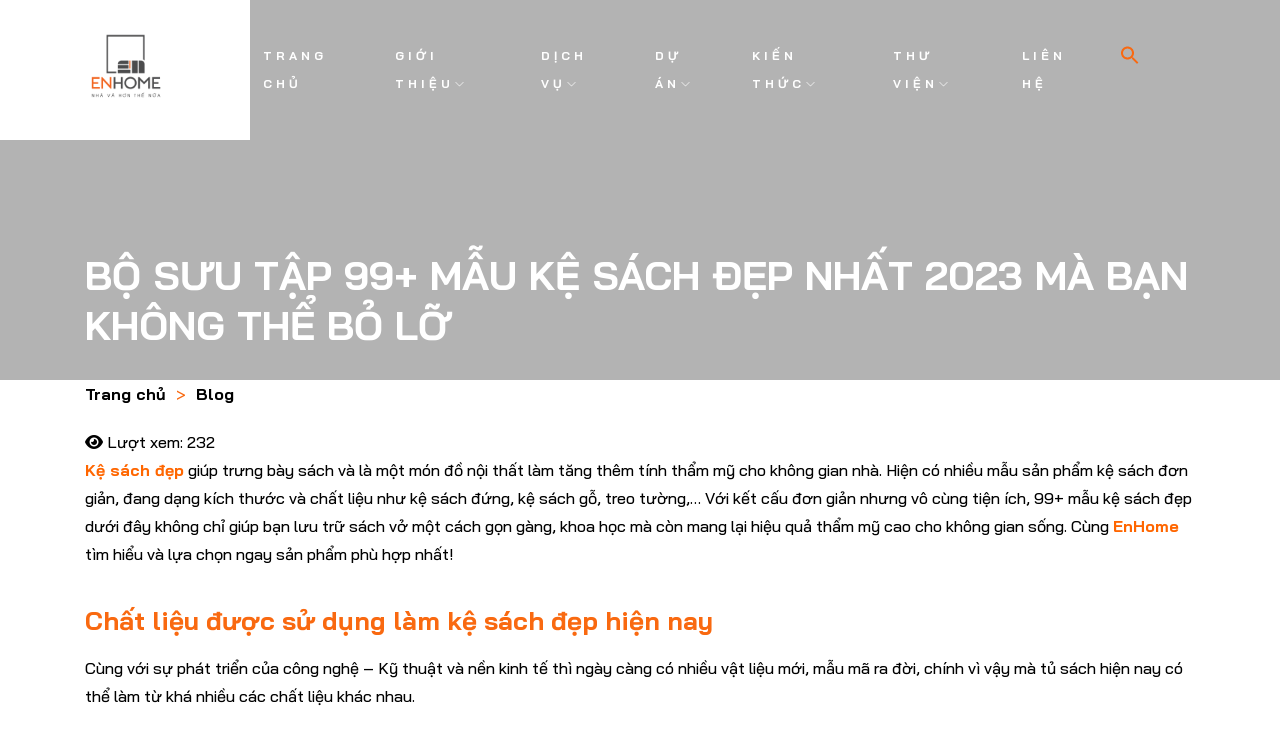

--- FILE ---
content_type: text/html; charset=UTF-8
request_url: https://enhome.vn/ke-sach-dep/
body_size: 35487
content:
<!DOCTYPE html>
<html class="no-js" lang="vi" prefix="og: https://ogp.me/ns#">
	<!-- Meta Pixel Code -->
<!-- Optimized with WP Meteor v3.4.7 - https://wordpress.org/plugins/wp-meteor/ --><script data-wpmeteor-nooptimize="true" >var _wpmeteor={"gdpr":true,"rdelay":2000,"preload":true,"elementor-animations":true,"elementor-pp":true,"v":"3.4.7","rest_url":"https:\/\/enhome.vn\/wp-json\/"};(()=>{try{new MutationObserver(function(){}),new Promise(function(){}),Object.assign({},{}),document.fonts.ready.then(function(){})}catch{s="wpmeteordisable=1",i=document.location.href,i.match(/[?&]wpmeteordisable/)||(o="",i.indexOf("?")==-1?i.indexOf("#")==-1?o=i+"?"+s:o=i.replace("#","?"+s+"#"):i.indexOf("#")==-1?o=i+"&"+s:o=i.replace("#","&"+s+"#"),document.location.href=o)}var s,i,o;})();

</script><script data-wpmeteor-nooptimize="true" >(()=>{var We=()=>Math.round(performance.now())/1e3;var h="addEventListener",pe="removeEventListener",p="getAttribute",v="setAttribute",j="removeAttribute",G="hasAttribute",Gt="querySelector",I=Gt+"All",C="appendChild",Q="removeChild",ue="createElement",T="tagName",ze="getOwnPropertyDescriptor",y="prototype",V="__lookupGetter__",fe="__lookupSetter__",f="DOMContentLoaded",u="load",Ee="error";var l=window,c=document,be=c.documentElement,Ye=()=>{},H=console.error;var $e=!0,K=class{constructor(){this.known=[]}init(){let t,n,s=(r,i)=>{if($e&&r&&r.fn&&!r.__wpmeteor){let o=function(a){return c[h](f,E=>{a.call(c,r,E,"jQueryMock")}),this};this.known.push([r,r.fn.ready,r.fn.init.prototype.ready]),r.fn.ready=o,r.fn.init.prototype.ready=o,r.__wpmeteor=!0}return r};window.jQuery||window.$,Object.defineProperty(window,"jQuery",{get(){return t},set(r){t=s(r,"jQuery")}}),Object.defineProperty(window,"$",{get(){return n},set(r){n=s(r,"$")}})}unmock(){this.known.forEach(([t,n,s])=>{t.fn.ready=n,t.fn.init.prototype.ready=s}),$e=!1}};var me="fpo:first-interaction",ge="fpo:replay-captured-events";var je="fpo:element-loaded",Te="fpo:images-loaded",k="fpo:the-end";var J="click",q=window,Qe=q.addEventListener.bind(q),Ke=q.removeEventListener.bind(q),Ae="removeAttribute",he="getAttribute",Ct="setAttribute",Se=["touchstart","touchmove","touchend","touchcancel","keydown","wheel"],Je=["mouseover","mouseout",J],Ut=["touchstart","touchend","touchcancel","mouseover","mouseout",J],N="data-wpmeteor-";var Ge="dispatchEvent",Xe=e=>{let t=new MouseEvent(J,{view:e.view,bubbles:!0,cancelable:!0});return Object.defineProperty(t,"target",{writable:!1,value:e.target}),t},Ce=class{static capture(){let t=!1,n=[],s=r=>{if(r.target&&Ge in r.target){if(!r.isTrusted)return;if(r.cancelable&&!Se.includes(r.type))try{r.preventDefault()}catch{}r.stopImmediatePropagation(),r.type===J?n.push(Xe(r)):Ut.includes(r.type)&&n.push(r),r.target[Ct](N+r.type,!0),t||(t=!0,q[Ge](new CustomEvent(me)))}};q.addEventListener(ge,()=>{Je.forEach(o=>Ke(o,s,{passive:!1,capture:!0})),Se.forEach(o=>Ke(o,s,{passive:!0,capture:!0}));let r;for(;r=n.shift();){var i=r.target;i[he](N+"touchstart")&&i[he](N+"touchend")&&!i[he](N+J)?(i[he](N+"touchmove")||n.push(Xe(r)),i[Ae](N+"touchstart"),i[Ae](N+"touchend")):i[Ae](N+r.type),i[Ge](r)}}),Je.forEach(r=>Qe(r,s,{passive:!1,capture:!0})),Se.forEach(r=>Qe(r,s,{passive:!0,capture:!0}))}};var Ze=Ce;var X=class{constructor(){this.l=[]}emit(t,n=null){this.l[t]&&this.l[t].forEach(s=>s(n))}on(t,n){this.l[t]||=[],this.l[t].push(n)}off(t,n){this.l[t]=(this.l[t]||[]).filter(s=>s!==n)}};var w=new X;var ve=c[ue]("span");ve[v]("id","elementor-device-mode");ve[v]("class","elementor-screen-only");var Bt=!1,et=()=>(Bt||c.body[C](ve),getComputedStyle(ve,":after").content.replace(/"/g,""));var tt=e=>e[p]("class")||"",rt=(e,t)=>e[v]("class",t),nt=()=>{l[h](u,function(){let e=et(),t=Math.max(be.clientWidth||0,l.innerWidth||0),n=Math.max(be.clientHeight||0,l.innerHeight||0),s=["_animation_"+e,"animation_"+e,"_animation","_animation","animation"];Array.from(c[I](".elementor-invisible")).forEach(r=>{let i=r.getBoundingClientRect();if(i.top+l.scrollY<=n&&i.left+l.scrollX<t)try{let a=JSON.parse(r[p]("data-settings"));if(a.trigger_source)return;let E=a._animation_delay||a.animation_delay||0,d,D;for(var o=0;o<s.length;o++)if(a[s[o]]){D=s[o],d=a[D];break}if(d){let Y=tt(r),$=d==="none"?Y:Y+" animated "+d,At=setTimeout(()=>{rt(r,$.replace(/\belementor-invisible\b/,"")),s.forEach(St=>delete a[St]),r[v]("data-settings",JSON.stringify(a))},E);w.on("fi",()=>{clearTimeout(At),rt(r,tt(r).replace(new RegExp("\b"+d+"\b"),""))})}}catch(a){console.error(a)}})})};var st="data-in-mega_smartmenus",ot=()=>{let e=c[ue]("div");e.innerHTML='<span class="sub-arrow --wp-meteor"><i class="fa" aria-hidden="true"></i></span>';let t=e.firstChild,n=s=>{let r=[];for(;s=s.previousElementSibling;)r.push(s);return r};c[h](f,function(){Array.from(c[I](".pp-advanced-menu ul")).forEach(s=>{if(s[p](st))return;(s[p]("class")||"").match(/\bmega-menu\b/)&&s[I]("ul").forEach(o=>{o[v](st,!0)});let r=n(s),i=r.filter(o=>o).filter(o=>o[T]==="A").pop();if(i||(i=r.map(o=>Array.from(o[I]("a"))).filter(o=>o).flat().pop()),i){let o=t.cloneNode(!0);i[C](o),new MutationObserver(E=>{E.forEach(({addedNodes:d})=>{d.forEach(D=>{if(D.nodeType===1&&D[T]==="SPAN")try{i[Q](o)}catch{}})})}).observe(i,{childList:!0})}})})};var _="readystatechange",S="message";var z="SCRIPT",m="data-wpmeteor-",b=Object.defineProperty,xe=Object.defineProperties,O="javascript/blocked",Ne=/^\s*(application|text)\/javascript|module\s*$/i,gt="requestAnimationFrame",ht="requestIdleCallback",ce="setTimeout",x=l.constructor.name+"::",ae=c.constructor.name+"::",vt=function(e,t){t=t||l;for(var n=0;n<this.length;n++)e.call(t,this[n],n,this)};"NodeList"in l&&!NodeList[y].forEach&&(NodeList[y].forEach=vt);"HTMLCollection"in l&&!HTMLCollection[y].forEach&&(HTMLCollection[y].forEach=vt);_wpmeteor["elementor-animations"]&&nt(),_wpmeteor["elementor-pp"]&&ot();var Z=[],ye=[],ee=[],se=!1,P=[],g={},Me=!1,Nt=0,M=c.visibilityState==="visible"?l[gt]:l[ce],yt=l[ht]||M;c[h]("visibilitychange",()=>{M=c.visibilityState==="visible"?l[gt]:l[ce],yt=l[ht]||M});var U=l[ce],De,F=["src","type"],W=Object,te="definePropert";W[te+"y"]=(e,t,n)=>e===l&&["jQuery","onload"].indexOf(t)>=0||(e===c||e===c.body)&&["readyState","write","writeln","on"+_].indexOf(t)>=0?(["on"+_,"on"+u].indexOf(t)&&n.set&&(g["on"+_]=g["on"+_]||[],g["on"+_].push(n.set)),e):e instanceof HTMLScriptElement&&F.indexOf(t)>=0?(e[t+"Getters"]||(e[t+"Getters"]=[],e[t+"Setters"]=[],b(e,t,{set(s){e[t+"Setters"].forEach(r=>r.call(e,s))},get(){return e[t+"Getters"].slice(-1)[0]()}})),n.get&&e[t+"Getters"].push(n.get),n.set&&e[t+"Setters"].push(n.set),e):b(e,t,n);W[te+"ies"]=(e,t)=>{for(let n in t)W[te+"y"](e,n,t[n]);for(let n of Object.getOwnPropertySymbols(t))W[te+"y"](e,n,t[n]);return e};var Pe=EventTarget[y][h],Lt=EventTarget[y][pe],le=Pe.bind(c),Ot=Lt.bind(c),B=Pe.bind(l),Dt=Lt.bind(l),wt=Document[y].createElement,de=wt.bind(c),_e=c.__proto__[V]("readyState").bind(c),it="loading";b(c,"readyState",{get(){return it},set(e){return it=e}});var ct=e=>P.filter(([t,,n],s)=>{if(!(e.indexOf(t.type)<0)){n||(n=t.target);try{let r=n.constructor.name+"::"+t.type;for(let i=0;i<g[r].length;i++)if(g[r][i]){let o=r+"::"+s+"::"+i;if(!Oe[o])return!0}}catch{}}}).length,oe,Oe={},ie=e=>{P.forEach(([t,n,s],r)=>{if(!(e.indexOf(t.type)<0)){s||(s=t.target);try{let i=s.constructor.name+"::"+t.type;if((g[i]||[]).length)for(let o=0;o<g[i].length;o++){let a=g[i][o];if(a){let E=i+"::"+r+"::"+o;if(!Oe[E]){Oe[E]=!0,c.readyState=n,oe=i;try{Nt++,!a[y]||a[y].constructor===a?a.bind(s)(t):a(t)}catch(d){H(d,a)}oe=null}}}}catch(i){H(i)}}})};le(f,e=>{P.push([new e.constructor(f,e),_e(),c])});le(_,e=>{P.push([new e.constructor(_,e),_e(),c])});B(f,e=>{P.push([new e.constructor(f,e),_e(),l])});B(u,e=>{Me=!0,P.push([new e.constructor(u,e),_e(),l]),R||ie([f,_,S,u])});var _t=e=>{P.push([e,c.readyState,l])},Rt=l[V]("onmessage"),kt=l[fe]("onmessage"),xt=()=>{Dt(S,_t),(g[x+"message"]||[]).forEach(e=>{B(S,e)}),b(l,"onmessage",{get:Rt,set:kt})};B(S,_t);var bt=new K;bt.init();var Ie=()=>{!R&&!se&&(R=!0,c.readyState="loading",M(He),M(A)),Me||B(u,()=>{Ie()})};B(me,()=>{Ie()});w.on(Te,()=>{Ie()});_wpmeteor.rdelay>=0&&Ze.capture();var re=[-1],at=e=>{re=re.filter(t=>t!==e.target),re.length||U(w.emit.bind(w,k))};var R=!1,A=()=>{let e=Z.shift();if(e)e[p](m+"src")?e[G]("async")?(e.isConnected&&re.push(e),Ue(e,at),U(A)):Ue(e,U.bind(null,A)):(e.origtype==O&&Ue(e),U(A));else if(ye.length){for(;ye.length;)Z.push(ye.shift());U(A)}else if(ct([f,_,S]))ie([f,_,S]),U(A);else if(Me)if(ct([u,S]))ie([u,S]),U(A);else if(re.length>1)yt(A);else if(ee.length){for(;ee.length;)Z.push(ee.shift());U(A)}else{if(l.RocketLazyLoadScripts)try{RocketLazyLoadScripts.run()}catch(t){H(t)}c.readyState="complete",xt(),bt.unmock(),R=!1,se=!0,l[ce](()=>at({target:-1}))}else R=!1},Mt=e=>{let t=de(z),n=e.attributes;for(var s=n.length-1;s>=0;s--)n[s].name.startsWith(m)||t[v](n[s].name,n[s].value);let r=e[p](m+"type");r?t.type=r:t.type="text/javascript",(e.textContent||"").match(/^\s*class RocketLazyLoadScripts/)?t.textContent=e.textContent.replace(/^\s*class\s*RocketLazyLoadScripts/,"window.RocketLazyLoadScripts=class").replace("RocketLazyLoadScripts.run();",""):t.textContent=e.textContent;for(let i of["onload","onerror","onreadystatechange"])e[i]&&(t[i]=e[i]);return t},Ue=(e,t)=>{let n=e[p](m+"src");if(n){let s=Pe.bind(e);e.isConnected&&t&&(s(u,t),s(Ee,t)),e.origtype=e[p](m+"type")||"text/javascript",e.origsrc=n,(!e.isConnected||e[G]("nomodule")||e.type&&!Ne.test(e.type))&&t&&t(new Event(u,{target:e}))}else e.origtype===O?(e.origtype=e[p](m+"type")||"text/javascript",e[j]("integrity"),e.textContent=e.textContent+`
`):t&&t(new Event(u,{target:e}))},Ve=(e,t)=>{let n=(g[e]||[]).indexOf(t);if(n>=0)return g[e][n]=void 0,!0},lt=(e,t,...n)=>{if("HTMLDocument::"+f==oe&&e===f&&!t.toString().match(/jQueryMock/)){w.on(k,c[h].bind(c,e,t,...n));return}if(t&&(e===f||e===_)){let s=ae+e;g[s]=g[s]||[],g[s].push(t),se&&ie([e]);return}return le(e,t,...n)},dt=(e,t,...n)=>{if(e===f){let s=ae+e;Ve(s,t)}return Ot(e,t,...n)};xe(c,{[h]:{get(){return lt},set(){return lt}},[pe]:{get(){return dt},set(){return dt}}});var ne=c.createDocumentFragment(),He=()=>{ne.hasChildNodes()&&(c.head[C](ne),ne=c.createDocumentFragment())},pt={},Le=e=>{if(e)try{let t=new URL(e,c.location.href),n=t.origin;if(n&&!pt[n]&&c.location.host!==t.host){let s=de("link");s.rel="preconnect",s.href=n,ne[C](s),pt[n]=!0,R&&M(He)}}catch{}},we={},Pt=(e,t,n,s)=>{let r=de("link");r.rel=t?"modulepre"+u:"pre"+u,r.as="script",n&&r[v]("crossorigin",n),s&&r[v]("integrity",s);try{e=new URL(e,c.location.href).href}catch{}r.href=e,ne[C](r),we[e]=!0,R&&M(He)},Re=function(...e){let t=de(...e);if(!e||e[0].toUpperCase()!==z||!R)return t;let n=t[v].bind(t),s=t[p].bind(t),r=t[G].bind(t),i=t[V]("attributes").bind(t);return F.forEach(o=>{let a=t[V](o).bind(t),E=t[fe](o).bind(t);W[te+"y"](t,o,{set(d){return o==="type"&&d&&!Ne.test(d)?t[v](o,d):((o==="src"&&d||o==="type"&&d&&t.origsrc)&&n("type",O),d?t[v](m+o,d):t[j](m+o))},get(){let d=t[p](m+o);if(o==="src")try{return new URL(d,c.location.href).href}catch{}return d}}),b(t,"orig"+o,{set(d){return E(d)},get(){return a()}})}),t[v]=function(o,a){if(F.includes(o))return o==="type"&&a&&!Ne.test(a)?n(o,a):((o==="src"&&a||o==="type"&&a&&t.origsrc)&&n("type",O),a?n(m+o,a):t[j](m+o));n(o,a)},t[p]=function(o){let a=F.indexOf(o)>=0?s(m+o):s(o);if(o==="src")try{return new URL(a,c.location.href).href}catch{}return a},t[G]=function(o){return F.indexOf(o)>=0?r(m+o):r(o)},b(t,"attributes",{get(){return[...i()].filter(a=>a.name!=="type").map(a=>({name:a.name.match(new RegExp(m))?a.name.replace(m,""):a.name,value:a.value}))}}),t};Object.defineProperty(Document[y],"createElement",{set(e){e!==Re&&(De=e)},get(){return De||Re}});var Be=new Set,qe=new MutationObserver(e=>{e.forEach(({removedNodes:t,addedNodes:n,target:s})=>{t.forEach(r=>{r.nodeType===1&&z===r[T]&&"origtype"in r&&Be.delete(r)}),n.forEach(r=>{if(r.nodeType===1)if(z===r[T]){if("origtype"in r){if(r.origtype!==O)return}else if(r[p]("type")!==O)return;"origtype"in r||F.forEach(o=>{let a=r[V](o).bind(r),E=r[fe](o).bind(r);b(r,"orig"+o,{set(d){return E(d)},get(){return a()}})});let i=r[p](m+"src");Be.has(r)&&H("Inserted twice",r),r.parentNode?(Be.add(r),(i||"").match(/\/gtm.js\?/)||r[G]("async")?(ee.push(r),Le(i)):r[G]("defer")?(ye.push(r),Le(i)):(i&&!r[G]("nomodule")&&!we[i]&&(Ye(We(),"pre preload",Z.length),Pt(i,r[p](m+"type")=="module",r[G]("crossorigin")&&r[p]("crossorigin"),r[p]("integrity"))),Z.push(r))):(r[h](u,o=>o.target.parentNode[Q](o.target)),r[h](Ee,o=>o.target.parentNode[Q](o.target)),s[C](r))}else r[T]==="LINK"&&r[p]("as")==="script"&&(we[r[p]("href")]=!0)})})}),Tt={childList:!0,subtree:!0};qe.observe(c.documentElement,Tt);var It=HTMLElement[y].attachShadow;HTMLElement[y].attachShadow=function(e){let t=It.call(this,e);return e.mode==="open"&&qe.observe(t,Tt),t};var ut=W[ze](HTMLIFrameElement[y],"src");b(HTMLIFrameElement[y],"src",{get(){return this.dataset.fpoSrc?this.dataset.fpoSrc:ut.get.call(this)},set(e){delete this.dataset.fpoSrc,ut.set.call(this,e)}});w.on(k,()=>{(!De||De===Re)&&(Document[y].createElement=wt,qe.disconnect()),dispatchEvent(new CustomEvent(ge)),dispatchEvent(new CustomEvent(k))});var ke=e=>{let t,n;!c.currentScript||!c.currentScript.parentNode?(t=c.body,n=t.lastChild):(n=c.currentScript,t=n.parentNode);try{let s=de("div");s.innerHTML=e,Array.from(s.childNodes).forEach(r=>{r.nodeName===z?t.insertBefore(Mt(r),n):t.insertBefore(r,n)})}catch(s){H(s)}},ft=e=>ke(e+`
`);xe(c,{write:{get(){return ke},set(e){return ke=e}},writeln:{get(){return ft},set(e){return ft=e}}});var Et=(e,t,...n)=>{if(x+f==oe&&e===f&&!t.toString().match(/jQueryMock/)){w.on(k,l[h].bind(l,e,t,...n));return}if(x+u==oe&&e===u){w.on(k,l[h].bind(l,e,t,...n));return}if(t&&(e===u||e===f||e===S&&!se)){let s=e===f?ae+e:x+e;g[s]=g[s]||[],g[s].push(t),se&&ie([e]);return}return B(e,t,...n)},mt=(e,t,...n)=>{if(e===u){let s=e===f?ae+e:x+e;Ve(s,t)}return Dt(e,t,...n)};xe(l,{[h]:{get(){return Et},set(){return Et}},[pe]:{get(){return mt},set(){return mt}}});var Fe=e=>{let t;return{get(){return t},set(n){return t&&Ve(e,n),g[e]=g[e]||[],g[e].push(n),t=n}}};B(je,e=>{let{target:t,event:n}=e.detail,s=t===l?c.body:t,r=s[p](m+"on"+n.type);s[j](m+"on"+n.type);try{let i=new Function("event",r);t===l?l[h](u,i.bind(t,n)):i.call(t,n)}catch(i){console.err(i)}});{let e=Fe(x+u);b(l,"onload",e),le(f,()=>{b(c.body,"onload",e)})}b(c,"onreadystatechange",Fe(ae+_));b(l,"onmessage",Fe(x+S));(()=>{let e=l.innerHeight,t=l.innerWidth,n=r=>{let o={"4g":1250,"3g":2500,"2g":2500}[(navigator.connection||{}).effectiveType]||0,a=r.getBoundingClientRect(),E={top:-1*e-o,left:-1*t-o,bottom:e+o,right:t+o};return!(a.left>=E.right||a.right<=E.left||a.top>=E.bottom||a.bottom<=E.top)},s=(r=!0)=>{let i=1,o=-1,a={},E=()=>{o++,--i||l[ce](w.emit.bind(w,Te),_wpmeteor.rdelay)};Array.from(c.getElementsByTagName("*")).forEach(d=>{let D,Y,$;if(d[T]==="IMG"){let L=d.currentSrc||d.src;L&&!a[L]&&!L.match(/^data:/i)&&((d.loading||"").toLowerCase()!=="lazy"||n(d))&&(D=L)}else if(d[T]===z)Le(d[p](m+"src"));else if(d[T]==="LINK"&&d[p]("as")==="script"&&["pre"+u,"modulepre"+u].indexOf(d[p]("rel"))>=0)we[d[p]("href")]=!0;else if((Y=l.getComputedStyle(d))&&($=(Y.backgroundImage||"").match(/^url\s*\((.*?)\)/i))&&($||[]).length){let L=$[0].slice(4,-1).replace(/"/g,"");!a[L]&&!L.match(/^data:/i)&&(D=L)}if(D){a[D]=!0;let L=new Image;r&&(i++,L[h](u,E),L[h](Ee,E)),L.src=D}}),c.fonts.ready.then(()=>{E()})};_wpmeteor.rdelay===0?le(f,s):B(u,s)})();})();
//1.0.34

</script><script  type="javascript/blocked" data-wpmeteor-type="text/javascript" >
!function(f,b,e,v,n,t,s)
{if(f.fbq)return;n=f.fbq=function(){n.callMethod?
n.callMethod.apply(n,arguments):n.queue.push(arguments)};
if(!f._fbq)f._fbq=n;n.push=n;n.loaded=!0;n.version='2.0';
n.queue=[];t=b.createElement(e);t.async=!0;
t.src=v;s=b.getElementsByTagName(e)[0];
s.parentNode.insertBefore(t,s)}(window, document,'script',
'https://connect.facebook.net/en_US/fbevents.js');
fbq('init', '634398801422078');
fbq('track', 'PageView');
</script>
<noscript><img height="1" width="1" style="display:none"
src="https://www.facebook.com/tr?id=634398801422078&ev=PageView&noscript=1"
/></noscript>
<!-- End Meta Pixel Code -->
<head>
	<!-- Google tag (gtag.js) -->
<script  type="javascript/blocked" data-wpmeteor-type="text/javascript"  async data-wpmeteor-src="https://www.googletagmanager.com/gtag/js?id=G-688DRBR0BY"></script>
<script  type="javascript/blocked" data-wpmeteor-type="text/javascript" >
  window.dataLayer = window.dataLayer || [];
  function gtag(){dataLayer.push(arguments);}
  gtag('js', new Date());

  gtag('config', 'G-688DRBR0BY');
</script>
	<meta charset="UTF-8">
		<meta name="viewport" content="width=device-width, initial-scale=1.0, minimum-scale=1.0, maximum-scale=1.0, user-scalable=no">
	<meta charset="UTF-8">
    
<!-- Tối ưu hóa công cụ tìm kiếm bởi Rank Math - https://rankmath.com/ -->
<title>BST 99+ mẫu kệ sách đẹp mà bạn không nên bỏ lỡ</title>
<meta name="description" content="Kệ sách đẹp được làm từ những vật liệu gì? Những mẫu kệ sách đẹp đang xu hướng 2023 mà bạn không nên bỏ qua."/>
<meta name="robots" content="follow, index, max-snippet:-1, max-video-preview:-1, max-image-preview:large"/>
<link rel="canonical" href="https://enhome.vn/ke-sach-dep/" />
<meta property="og:locale" content="vi_VN" />
<meta property="og:type" content="article" />
<meta property="og:title" content="BST 99+ mẫu kệ sách đẹp mà bạn không nên bỏ lỡ" />
<meta property="og:description" content="Kệ sách đẹp được làm từ những vật liệu gì? Những mẫu kệ sách đẹp đang xu hướng 2023 mà bạn không nên bỏ qua." />
<meta property="og:url" content="https://enhome.vn/ke-sach-dep/" />
<meta property="og:site_name" content="EnHome" />
<meta property="article:publisher" content="https://www.facebook.com/enhomedanang" />
<meta property="article:author" content="https://www.facebook.com/dung.hoang.988" />
<meta property="article:section" content="Blog" />
<meta property="og:image" content="https://enhome.vn/wp-content/uploads/2023/01/ke-sach-dep-31.jpg" />
<meta property="og:image:secure_url" content="https://enhome.vn/wp-content/uploads/2023/01/ke-sach-dep-31.jpg" />
<meta property="og:image:width" content="1100" />
<meta property="og:image:height" content="710" />
<meta property="og:image:alt" content="ke sach dep" />
<meta property="og:image:type" content="image/jpeg" />
<meta name="twitter:card" content="summary_large_image" />
<meta name="twitter:title" content="BST 99+ mẫu kệ sách đẹp mà bạn không nên bỏ lỡ" />
<meta name="twitter:description" content="Kệ sách đẹp được làm từ những vật liệu gì? Những mẫu kệ sách đẹp đang xu hướng 2023 mà bạn không nên bỏ qua." />
<meta name="twitter:image" content="https://enhome.vn/wp-content/uploads/2023/01/ke-sach-dep-31.jpg" />
<meta name="twitter:label1" content="Được viết bởi" />
<meta name="twitter:data1" content="KTS. Hoàng Đức Dũng" />
<meta name="twitter:label2" content="Thời gian để đọc" />
<meta name="twitter:data2" content="22 phút" />
<!-- /Plugin SEO WordPress Rank Math -->

<link rel='dns-prefetch' href='//www.googletagmanager.com' />
<link rel='dns-prefetch' href='//fonts.googleapis.com' />
<link rel='dns-prefetch' href='//use.fontawesome.com' />
<link rel='preconnect' href='https://fonts.gstatic.com' crossorigin />
<link rel="alternate" type="application/rss+xml" title="Dòng thông tin EnHome &raquo;" href="https://enhome.vn/feed/" />
<link rel="alternate" type="application/rss+xml" title="EnHome &raquo; Dòng bình luận" href="https://enhome.vn/comments/feed/" />
<script  type="javascript/blocked" data-wpmeteor-type="text/javascript" >
/* <![CDATA[ */
window._wpemojiSettings = {"baseUrl":"https:\/\/s.w.org\/images\/core\/emoji\/15.0.3\/72x72\/","ext":".png","svgUrl":"https:\/\/s.w.org\/images\/core\/emoji\/15.0.3\/svg\/","svgExt":".svg","source":{"concatemoji":"https:\/\/enhome.vn\/wp-includes\/js\/wp-emoji-release.min.js?ver=6.6.4"}};
/*! This file is auto-generated */
!function(i,n){var o,s,e;function c(e){try{var t={supportTests:e,timestamp:(new Date).valueOf()};sessionStorage.setItem(o,JSON.stringify(t))}catch(e){}}function p(e,t,n){e.clearRect(0,0,e.canvas.width,e.canvas.height),e.fillText(t,0,0);var t=new Uint32Array(e.getImageData(0,0,e.canvas.width,e.canvas.height).data),r=(e.clearRect(0,0,e.canvas.width,e.canvas.height),e.fillText(n,0,0),new Uint32Array(e.getImageData(0,0,e.canvas.width,e.canvas.height).data));return t.every(function(e,t){return e===r[t]})}function u(e,t,n){switch(t){case"flag":return n(e,"\ud83c\udff3\ufe0f\u200d\u26a7\ufe0f","\ud83c\udff3\ufe0f\u200b\u26a7\ufe0f")?!1:!n(e,"\ud83c\uddfa\ud83c\uddf3","\ud83c\uddfa\u200b\ud83c\uddf3")&&!n(e,"\ud83c\udff4\udb40\udc67\udb40\udc62\udb40\udc65\udb40\udc6e\udb40\udc67\udb40\udc7f","\ud83c\udff4\u200b\udb40\udc67\u200b\udb40\udc62\u200b\udb40\udc65\u200b\udb40\udc6e\u200b\udb40\udc67\u200b\udb40\udc7f");case"emoji":return!n(e,"\ud83d\udc26\u200d\u2b1b","\ud83d\udc26\u200b\u2b1b")}return!1}function f(e,t,n){var r="undefined"!=typeof WorkerGlobalScope&&self instanceof WorkerGlobalScope?new OffscreenCanvas(300,150):i.createElement("canvas"),a=r.getContext("2d",{willReadFrequently:!0}),o=(a.textBaseline="top",a.font="600 32px Arial",{});return e.forEach(function(e){o[e]=t(a,e,n)}),o}function t(e){var t=i.createElement("script");t.src=e,t.defer=!0,i.head.appendChild(t)}"undefined"!=typeof Promise&&(o="wpEmojiSettingsSupports",s=["flag","emoji"],n.supports={everything:!0,everythingExceptFlag:!0},e=new Promise(function(e){i.addEventListener("DOMContentLoaded",e,{once:!0})}),new Promise(function(t){var n=function(){try{var e=JSON.parse(sessionStorage.getItem(o));if("object"==typeof e&&"number"==typeof e.timestamp&&(new Date).valueOf()<e.timestamp+604800&&"object"==typeof e.supportTests)return e.supportTests}catch(e){}return null}();if(!n){if("undefined"!=typeof Worker&&"undefined"!=typeof OffscreenCanvas&&"undefined"!=typeof URL&&URL.createObjectURL&&"undefined"!=typeof Blob)try{var e="postMessage("+f.toString()+"("+[JSON.stringify(s),u.toString(),p.toString()].join(",")+"));",r=new Blob([e],{type:"text/javascript"}),a=new Worker(URL.createObjectURL(r),{name:"wpTestEmojiSupports"});return void(a.onmessage=function(e){c(n=e.data),a.terminate(),t(n)})}catch(e){}c(n=f(s,u,p))}t(n)}).then(function(e){for(var t in e)n.supports[t]=e[t],n.supports.everything=n.supports.everything&&n.supports[t],"flag"!==t&&(n.supports.everythingExceptFlag=n.supports.everythingExceptFlag&&n.supports[t]);n.supports.everythingExceptFlag=n.supports.everythingExceptFlag&&!n.supports.flag,n.DOMReady=!1,n.readyCallback=function(){n.DOMReady=!0}}).then(function(){return e}).then(function(){var e;n.supports.everything||(n.readyCallback(),(e=n.source||{}).concatemoji?t(e.concatemoji):e.wpemoji&&e.twemoji&&(t(e.twemoji),t(e.wpemoji)))}))}((window,document),window._wpemojiSettings);
/* ]]> */
</script>
<style id='wp-emoji-styles-inline-css' type='text/css'>

	img.wp-smiley, img.emoji {
		display: inline !important;
		border: none !important;
		box-shadow: none !important;
		height: 1em !important;
		width: 1em !important;
		margin: 0 0.07em !important;
		vertical-align: -0.1em !important;
		background: none !important;
		padding: 0 !important;
	}
</style>
<link rel='stylesheet' id='wp-block-library-css' href='https://enhome.vn/wp-includes/css/dist/block-library/style.min.css?ver=6.6.4' type='text/css' media='all' />
<style id='wp-block-library-theme-inline-css' type='text/css'>
.wp-block-audio :where(figcaption){color:#555;font-size:13px;text-align:center}.is-dark-theme .wp-block-audio :where(figcaption){color:#ffffffa6}.wp-block-audio{margin:0 0 1em}.wp-block-code{border:1px solid #ccc;border-radius:4px;font-family:Menlo,Consolas,monaco,monospace;padding:.8em 1em}.wp-block-embed :where(figcaption){color:#555;font-size:13px;text-align:center}.is-dark-theme .wp-block-embed :where(figcaption){color:#ffffffa6}.wp-block-embed{margin:0 0 1em}.blocks-gallery-caption{color:#555;font-size:13px;text-align:center}.is-dark-theme .blocks-gallery-caption{color:#ffffffa6}:root :where(.wp-block-image figcaption){color:#555;font-size:13px;text-align:center}.is-dark-theme :root :where(.wp-block-image figcaption){color:#ffffffa6}.wp-block-image{margin:0 0 1em}.wp-block-pullquote{border-bottom:4px solid;border-top:4px solid;color:currentColor;margin-bottom:1.75em}.wp-block-pullquote cite,.wp-block-pullquote footer,.wp-block-pullquote__citation{color:currentColor;font-size:.8125em;font-style:normal;text-transform:uppercase}.wp-block-quote{border-left:.25em solid;margin:0 0 1.75em;padding-left:1em}.wp-block-quote cite,.wp-block-quote footer{color:currentColor;font-size:.8125em;font-style:normal;position:relative}.wp-block-quote.has-text-align-right{border-left:none;border-right:.25em solid;padding-left:0;padding-right:1em}.wp-block-quote.has-text-align-center{border:none;padding-left:0}.wp-block-quote.is-large,.wp-block-quote.is-style-large,.wp-block-quote.is-style-plain{border:none}.wp-block-search .wp-block-search__label{font-weight:700}.wp-block-search__button{border:1px solid #ccc;padding:.375em .625em}:where(.wp-block-group.has-background){padding:1.25em 2.375em}.wp-block-separator.has-css-opacity{opacity:.4}.wp-block-separator{border:none;border-bottom:2px solid;margin-left:auto;margin-right:auto}.wp-block-separator.has-alpha-channel-opacity{opacity:1}.wp-block-separator:not(.is-style-wide):not(.is-style-dots){width:100px}.wp-block-separator.has-background:not(.is-style-dots){border-bottom:none;height:1px}.wp-block-separator.has-background:not(.is-style-wide):not(.is-style-dots){height:2px}.wp-block-table{margin:0 0 1em}.wp-block-table td,.wp-block-table th{word-break:normal}.wp-block-table :where(figcaption){color:#555;font-size:13px;text-align:center}.is-dark-theme .wp-block-table :where(figcaption){color:#ffffffa6}.wp-block-video :where(figcaption){color:#555;font-size:13px;text-align:center}.is-dark-theme .wp-block-video :where(figcaption){color:#ffffffa6}.wp-block-video{margin:0 0 1em}:root :where(.wp-block-template-part.has-background){margin-bottom:0;margin-top:0;padding:1.25em 2.375em}
</style>
<style id='classic-theme-styles-inline-css' type='text/css'>
/*! This file is auto-generated */
.wp-block-button__link{color:#fff;background-color:#32373c;border-radius:9999px;box-shadow:none;text-decoration:none;padding:calc(.667em + 2px) calc(1.333em + 2px);font-size:1.125em}.wp-block-file__button{background:#32373c;color:#fff;text-decoration:none}
</style>
<style id='global-styles-inline-css' type='text/css'>
:root{--wp--preset--aspect-ratio--square: 1;--wp--preset--aspect-ratio--4-3: 4/3;--wp--preset--aspect-ratio--3-4: 3/4;--wp--preset--aspect-ratio--3-2: 3/2;--wp--preset--aspect-ratio--2-3: 2/3;--wp--preset--aspect-ratio--16-9: 16/9;--wp--preset--aspect-ratio--9-16: 9/16;--wp--preset--color--black: #000000;--wp--preset--color--cyan-bluish-gray: #abb8c3;--wp--preset--color--white: #ffffff;--wp--preset--color--pale-pink: #f78da7;--wp--preset--color--vivid-red: #cf2e2e;--wp--preset--color--luminous-vivid-orange: #ff6900;--wp--preset--color--luminous-vivid-amber: #fcb900;--wp--preset--color--light-green-cyan: #7bdcb5;--wp--preset--color--vivid-green-cyan: #00d084;--wp--preset--color--pale-cyan-blue: #8ed1fc;--wp--preset--color--vivid-cyan-blue: #0693e3;--wp--preset--color--vivid-purple: #9b51e0;--wp--preset--color--color-grey: #fafafa;--wp--preset--color--color-black: #000;--wp--preset--gradient--vivid-cyan-blue-to-vivid-purple: linear-gradient(135deg,rgba(6,147,227,1) 0%,rgb(155,81,224) 100%);--wp--preset--gradient--light-green-cyan-to-vivid-green-cyan: linear-gradient(135deg,rgb(122,220,180) 0%,rgb(0,208,130) 100%);--wp--preset--gradient--luminous-vivid-amber-to-luminous-vivid-orange: linear-gradient(135deg,rgba(252,185,0,1) 0%,rgba(255,105,0,1) 100%);--wp--preset--gradient--luminous-vivid-orange-to-vivid-red: linear-gradient(135deg,rgba(255,105,0,1) 0%,rgb(207,46,46) 100%);--wp--preset--gradient--very-light-gray-to-cyan-bluish-gray: linear-gradient(135deg,rgb(238,238,238) 0%,rgb(169,184,195) 100%);--wp--preset--gradient--cool-to-warm-spectrum: linear-gradient(135deg,rgb(74,234,220) 0%,rgb(151,120,209) 20%,rgb(207,42,186) 40%,rgb(238,44,130) 60%,rgb(251,105,98) 80%,rgb(254,248,76) 100%);--wp--preset--gradient--blush-light-purple: linear-gradient(135deg,rgb(255,206,236) 0%,rgb(152,150,240) 100%);--wp--preset--gradient--blush-bordeaux: linear-gradient(135deg,rgb(254,205,165) 0%,rgb(254,45,45) 50%,rgb(107,0,62) 100%);--wp--preset--gradient--luminous-dusk: linear-gradient(135deg,rgb(255,203,112) 0%,rgb(199,81,192) 50%,rgb(65,88,208) 100%);--wp--preset--gradient--pale-ocean: linear-gradient(135deg,rgb(255,245,203) 0%,rgb(182,227,212) 50%,rgb(51,167,181) 100%);--wp--preset--gradient--electric-grass: linear-gradient(135deg,rgb(202,248,128) 0%,rgb(113,206,126) 100%);--wp--preset--gradient--midnight: linear-gradient(135deg,rgb(2,3,129) 0%,rgb(40,116,252) 100%);--wp--preset--font-size--small: 11px;--wp--preset--font-size--medium: 20px;--wp--preset--font-size--large: 36px;--wp--preset--font-size--x-large: 42px;--wp--preset--font-size--normal: 12px;--wp--preset--font-size--huge: 49px;--wp--preset--spacing--20: 0.44rem;--wp--preset--spacing--30: 0.67rem;--wp--preset--spacing--40: 1rem;--wp--preset--spacing--50: 1.5rem;--wp--preset--spacing--60: 2.25rem;--wp--preset--spacing--70: 3.38rem;--wp--preset--spacing--80: 5.06rem;--wp--preset--shadow--natural: 6px 6px 9px rgba(0, 0, 0, 0.2);--wp--preset--shadow--deep: 12px 12px 50px rgba(0, 0, 0, 0.4);--wp--preset--shadow--sharp: 6px 6px 0px rgba(0, 0, 0, 0.2);--wp--preset--shadow--outlined: 6px 6px 0px -3px rgba(255, 255, 255, 1), 6px 6px rgba(0, 0, 0, 1);--wp--preset--shadow--crisp: 6px 6px 0px rgba(0, 0, 0, 1);}:where(.is-layout-flex){gap: 0.5em;}:where(.is-layout-grid){gap: 0.5em;}body .is-layout-flex{display: flex;}.is-layout-flex{flex-wrap: wrap;align-items: center;}.is-layout-flex > :is(*, div){margin: 0;}body .is-layout-grid{display: grid;}.is-layout-grid > :is(*, div){margin: 0;}:where(.wp-block-columns.is-layout-flex){gap: 2em;}:where(.wp-block-columns.is-layout-grid){gap: 2em;}:where(.wp-block-post-template.is-layout-flex){gap: 1.25em;}:where(.wp-block-post-template.is-layout-grid){gap: 1.25em;}.has-black-color{color: var(--wp--preset--color--black) !important;}.has-cyan-bluish-gray-color{color: var(--wp--preset--color--cyan-bluish-gray) !important;}.has-white-color{color: var(--wp--preset--color--white) !important;}.has-pale-pink-color{color: var(--wp--preset--color--pale-pink) !important;}.has-vivid-red-color{color: var(--wp--preset--color--vivid-red) !important;}.has-luminous-vivid-orange-color{color: var(--wp--preset--color--luminous-vivid-orange) !important;}.has-luminous-vivid-amber-color{color: var(--wp--preset--color--luminous-vivid-amber) !important;}.has-light-green-cyan-color{color: var(--wp--preset--color--light-green-cyan) !important;}.has-vivid-green-cyan-color{color: var(--wp--preset--color--vivid-green-cyan) !important;}.has-pale-cyan-blue-color{color: var(--wp--preset--color--pale-cyan-blue) !important;}.has-vivid-cyan-blue-color{color: var(--wp--preset--color--vivid-cyan-blue) !important;}.has-vivid-purple-color{color: var(--wp--preset--color--vivid-purple) !important;}.has-black-background-color{background-color: var(--wp--preset--color--black) !important;}.has-cyan-bluish-gray-background-color{background-color: var(--wp--preset--color--cyan-bluish-gray) !important;}.has-white-background-color{background-color: var(--wp--preset--color--white) !important;}.has-pale-pink-background-color{background-color: var(--wp--preset--color--pale-pink) !important;}.has-vivid-red-background-color{background-color: var(--wp--preset--color--vivid-red) !important;}.has-luminous-vivid-orange-background-color{background-color: var(--wp--preset--color--luminous-vivid-orange) !important;}.has-luminous-vivid-amber-background-color{background-color: var(--wp--preset--color--luminous-vivid-amber) !important;}.has-light-green-cyan-background-color{background-color: var(--wp--preset--color--light-green-cyan) !important;}.has-vivid-green-cyan-background-color{background-color: var(--wp--preset--color--vivid-green-cyan) !important;}.has-pale-cyan-blue-background-color{background-color: var(--wp--preset--color--pale-cyan-blue) !important;}.has-vivid-cyan-blue-background-color{background-color: var(--wp--preset--color--vivid-cyan-blue) !important;}.has-vivid-purple-background-color{background-color: var(--wp--preset--color--vivid-purple) !important;}.has-black-border-color{border-color: var(--wp--preset--color--black) !important;}.has-cyan-bluish-gray-border-color{border-color: var(--wp--preset--color--cyan-bluish-gray) !important;}.has-white-border-color{border-color: var(--wp--preset--color--white) !important;}.has-pale-pink-border-color{border-color: var(--wp--preset--color--pale-pink) !important;}.has-vivid-red-border-color{border-color: var(--wp--preset--color--vivid-red) !important;}.has-luminous-vivid-orange-border-color{border-color: var(--wp--preset--color--luminous-vivid-orange) !important;}.has-luminous-vivid-amber-border-color{border-color: var(--wp--preset--color--luminous-vivid-amber) !important;}.has-light-green-cyan-border-color{border-color: var(--wp--preset--color--light-green-cyan) !important;}.has-vivid-green-cyan-border-color{border-color: var(--wp--preset--color--vivid-green-cyan) !important;}.has-pale-cyan-blue-border-color{border-color: var(--wp--preset--color--pale-cyan-blue) !important;}.has-vivid-cyan-blue-border-color{border-color: var(--wp--preset--color--vivid-cyan-blue) !important;}.has-vivid-purple-border-color{border-color: var(--wp--preset--color--vivid-purple) !important;}.has-vivid-cyan-blue-to-vivid-purple-gradient-background{background: var(--wp--preset--gradient--vivid-cyan-blue-to-vivid-purple) !important;}.has-light-green-cyan-to-vivid-green-cyan-gradient-background{background: var(--wp--preset--gradient--light-green-cyan-to-vivid-green-cyan) !important;}.has-luminous-vivid-amber-to-luminous-vivid-orange-gradient-background{background: var(--wp--preset--gradient--luminous-vivid-amber-to-luminous-vivid-orange) !important;}.has-luminous-vivid-orange-to-vivid-red-gradient-background{background: var(--wp--preset--gradient--luminous-vivid-orange-to-vivid-red) !important;}.has-very-light-gray-to-cyan-bluish-gray-gradient-background{background: var(--wp--preset--gradient--very-light-gray-to-cyan-bluish-gray) !important;}.has-cool-to-warm-spectrum-gradient-background{background: var(--wp--preset--gradient--cool-to-warm-spectrum) !important;}.has-blush-light-purple-gradient-background{background: var(--wp--preset--gradient--blush-light-purple) !important;}.has-blush-bordeaux-gradient-background{background: var(--wp--preset--gradient--blush-bordeaux) !important;}.has-luminous-dusk-gradient-background{background: var(--wp--preset--gradient--luminous-dusk) !important;}.has-pale-ocean-gradient-background{background: var(--wp--preset--gradient--pale-ocean) !important;}.has-electric-grass-gradient-background{background: var(--wp--preset--gradient--electric-grass) !important;}.has-midnight-gradient-background{background: var(--wp--preset--gradient--midnight) !important;}.has-small-font-size{font-size: var(--wp--preset--font-size--small) !important;}.has-medium-font-size{font-size: var(--wp--preset--font-size--medium) !important;}.has-large-font-size{font-size: var(--wp--preset--font-size--large) !important;}.has-x-large-font-size{font-size: var(--wp--preset--font-size--x-large) !important;}
:where(.wp-block-post-template.is-layout-flex){gap: 1.25em;}:where(.wp-block-post-template.is-layout-grid){gap: 1.25em;}
:where(.wp-block-columns.is-layout-flex){gap: 2em;}:where(.wp-block-columns.is-layout-grid){gap: 2em;}
:root :where(.wp-block-pullquote){font-size: 1.5em;line-height: 1.6;}
</style>
<link rel='stylesheet' id='contact-form-7-css' href='https://enhome.vn/wp-content/plugins/contact-form-7/includes/css/styles.css?ver=5.9.8' type='text/css' media='all' />
<link rel='stylesheet' id='dashicons-css' href='https://enhome.vn/wp-includes/css/dashicons.min.css?ver=6.6.4' type='text/css' media='all' />
<link rel='stylesheet' id='post-views-counter-frontend-css' href='https://enhome.vn/wp-content/plugins/post-views-counter/css/frontend.min.css?ver=1.4.7' type='text/css' media='all' />
<link rel='stylesheet' id='ivory-search-styles-css' href='https://enhome.vn/wp-content/plugins/add-search-to-menu/public/css/ivory-search.min.css?ver=5.5.7' type='text/css' media='all' />
<link rel='stylesheet' id='bauen-child-style-css' href='https://enhome.vn/wp-content/themes/bauen-child/style.css?ver=1.0' type='text/css' media='all' />
<link rel='stylesheet' id='bauen-style-css' href='https://enhome.vn/wp-content/themes/bauen/style.css?ver=6.6.4' type='text/css' media='all' />
<link rel='stylesheet' id='bootstrap-css' href='https://enhome.vn/wp-content/themes/bauen/includes/css/plugins/bootstrap-min.css?ver=6.6.4' type='text/css' media='all' />
<link rel='stylesheet' id='owl-carousel-css' href='https://enhome.vn/wp-content/themes/bauen/includes/css/plugins/owl-carousel-min.css?ver=6.6.4' type='text/css' media='all' />
<link rel='stylesheet' id='owl-theme-default-css' href='https://enhome.vn/wp-content/themes/bauen/includes/css/plugins/owl-theme-default-min.css?ver=6.6.4' type='text/css' media='all' />
<link rel='stylesheet' id='animate-css' href='https://enhome.vn/wp-content/themes/bauen/includes/css/plugins/animate-min.css?ver=6.6.4' type='text/css' media='all' />
<link rel='stylesheet' id='themify-icons-css' href='https://enhome.vn/wp-content/themes/bauen/includes/css/plugins/themify-icons.css?ver=6.6.4' type='text/css' media='all' />
<link rel='stylesheet' id='helper-css' href='https://enhome.vn/wp-content/themes/bauen/includes/css/plugins/helper.css?ver=6.6.4' type='text/css' media='all' />
<link rel='stylesheet' id='magnific-popup-css' href='https://enhome.vn/wp-content/themes/bauen/includes/css/plugins/magnific-popup.css?ver=6.6.4' type='text/css' media='all' />
<link rel='stylesheet' id='YouTubePopUp-css' href='https://enhome.vn/wp-content/themes/bauen/includes/css/plugins/YouTubePopUp.css?ver=6.6.4' type='text/css' media='all' />
<link rel='stylesheet' id='fontawesome-pro-css' href='https://enhome.vn/wp-content/themes/bauen/includes/css/fontawesome-pro.css?ver=6.6.4' type='text/css' media='all' />
<link rel='stylesheet' id='bauen-map-css' href='https://enhome.vn/wp-content/themes/bauen/includes/css/map.css?ver=6.6.4' type='text/css' media='all' />
<link rel='stylesheet' id='bauen-main-style-css' href='https://enhome.vn/wp-content/themes/bauen/includes/css/bauen-main-style.css?ver=6.6.4' type='text/css' media='all' />
<link rel='stylesheet' id='bauen-logo-img-style-css' href='https://enhome.vn/wp-content/themes/bauen/includes/css/logo-img-style.css?ver=6.6.4' type='text/css' media='all' />
<link rel='stylesheet' id='bauen_fonts-css' href='//fonts.googleapis.com/css?family=Didact+Gothic%7COswald%3A200%2C300%2C400%2C500%2C600%2C700&#038;display=swap&#038;ver=1.0.0' type='text/css' media='all' />
<link rel='stylesheet' id='dflip-style-css' href='https://enhome.vn/wp-content/plugins/3d-flipbook-dflip-lite/assets/css/dflip.min.css?ver=2.3.32' type='text/css' media='all' />
<link rel='stylesheet' id='elementor-icons-css' href='https://enhome.vn/wp-content/plugins/elementor/assets/lib/eicons/css/elementor-icons.min.css?ver=5.31.0' type='text/css' media='all' />
<link rel='stylesheet' id='elementor-frontend-css' href='https://enhome.vn/wp-content/plugins/elementor/assets/css/frontend.min.css?ver=3.24.3' type='text/css' media='all' />
<link rel='stylesheet' id='swiper-css' href='https://enhome.vn/wp-content/plugins/elementor/assets/lib/swiper/v8/css/swiper.min.css?ver=8.4.5' type='text/css' media='all' />
<link rel='stylesheet' id='e-swiper-css' href='https://enhome.vn/wp-content/plugins/elementor/assets/css/conditionals/e-swiper.min.css?ver=3.24.3' type='text/css' media='all' />
<link rel='stylesheet' id='elementor-post-9405-css' href='https://enhome.vn/wp-content/uploads/elementor/css/post-9405.css?ver=1692937756' type='text/css' media='all' />
<link rel='stylesheet' id='elementor-pro-css' href='https://enhome.vn/wp-content/plugins/elementor-pro/assets/css/frontend.min.css?ver=3.5.2' type='text/css' media='all' />
<link rel='stylesheet' id='elementor-global-css' href='https://enhome.vn/wp-content/uploads/elementor/css/global.css?ver=1692937756' type='text/css' media='all' />
<link rel='stylesheet' id='slb_core-css' href='https://enhome.vn/wp-content/plugins/simple-lightbox/client/css/app.css?ver=2.9.3' type='text/css' media='all' />
<link rel='stylesheet' id='font-awesome-official-css' href='https://use.fontawesome.com/releases/v6.2.0/css/all.css' type='text/css' media='all' integrity="sha384-SOnAn/m2fVJCwnbEYgD4xzrPtvsXdElhOVvR8ND1YjB5nhGNwwf7nBQlhfAwHAZC" crossorigin="anonymous" />
<link rel='stylesheet' id='fixedtoc-style-css' href='https://enhome.vn/wp-content/plugins/fixed-toc/frontend/assets/css/ftoc.min.css?ver=3.1.18' type='text/css' media='all' />
<style id='fixedtoc-style-inline-css' type='text/css'>
.ftwp-in-post#ftwp-container-outer { height: auto; } .ftwp-in-post#ftwp-container-outer.ftwp-float-center { width: 1200px; } #ftwp-container.ftwp-wrap #ftwp-contents { width: 300px; height: auto; } .ftwp-in-post#ftwp-container-outer #ftwp-contents { height: auto; } .ftwp-in-post#ftwp-container-outer.ftwp-float-center #ftwp-contents { width: 1200px; } #ftwp-container.ftwp-wrap #ftwp-trigger { width: 46px; height: 46px; font-size: 27.6px; } #ftwp-container #ftwp-trigger.ftwp-border-medium { font-size: 26.6px; } #ftwp-container.ftwp-wrap #ftwp-header { font-size: 25px; font-family: Bai Jamjuree; } #ftwp-container.ftwp-wrap #ftwp-header-title { font-weight: normal; } #ftwp-container.ftwp-wrap #ftwp-list { font-size: 18px; font-family: Bai Jamjuree; } #ftwp-container #ftwp-list.ftwp-liststyle-decimal .ftwp-anchor::before { font-size: 18px; } #ftwp-container #ftwp-list.ftwp-strong-first>.ftwp-item>.ftwp-anchor .ftwp-text { font-size: 19.8px; } #ftwp-container #ftwp-list.ftwp-strong-first.ftwp-liststyle-decimal>.ftwp-item>.ftwp-anchor::before { font-size: 19.8px; } #ftwp-container.ftwp-wrap #ftwp-trigger { color: #f96910; background: rgba(243,243,243,0.95); } #ftwp-container.ftwp-wrap #ftwp-trigger { border-color: rgba(249,105,16,0.95); } #ftwp-container.ftwp-wrap #ftwp-contents { border-color: rgba(249,105,16,0.95); } #ftwp-container.ftwp-wrap #ftwp-header { color: #333; background: rgba(249,105,16,0.95); } #ftwp-container.ftwp-wrap #ftwp-contents:hover #ftwp-header { background: #f96910; } #ftwp-container.ftwp-wrap #ftwp-list { color: #333; background: rgba(243,243,243,0.95); } #ftwp-container.ftwp-wrap #ftwp-contents:hover #ftwp-list { background: #f3f3f3; } #ftwp-container.ftwp-wrap #ftwp-list .ftwp-anchor:hover { color: #f96910; } #ftwp-container.ftwp-wrap #ftwp-list .ftwp-anchor:focus, #ftwp-container.ftwp-wrap #ftwp-list .ftwp-active, #ftwp-container.ftwp-wrap #ftwp-list .ftwp-active:hover { color: #fff; } #ftwp-container.ftwp-wrap #ftwp-list .ftwp-text::before { background: rgba(221,51,51,0.95); } .ftwp-heading-target::before { background: rgba(221,51,51,0.95); }
</style>
<link rel="preload" as="style" href="https://fonts.googleapis.com/css?family=Bai%20Jamjuree:700,500&#038;subset=vietnamese&#038;display=swap&#038;ver=1730715809" /><link rel="stylesheet" href="https://fonts.googleapis.com/css?family=Bai%20Jamjuree:700,500&#038;subset=vietnamese&#038;display=swap&#038;ver=1730715809" media="print" onload="this.media='all'"><noscript><link rel="stylesheet" href="https://fonts.googleapis.com/css?family=Bai%20Jamjuree:700,500&#038;subset=vietnamese&#038;display=swap&#038;ver=1730715809" /></noscript><link rel='stylesheet' id='font-awesome-official-v4shim-css' href='https://use.fontawesome.com/releases/v6.2.0/css/v4-shims.css' type='text/css' media='all' integrity="sha384-MAgG0MNwzSXBbmOw4KK9yjMrRaUNSCk3WoZPkzVC1rmhXzerY4gqk/BLNYtdOFCO" crossorigin="anonymous" />
<link rel='stylesheet' id='google-fonts-1-css' href='https://fonts.googleapis.com/css?family=Roboto%3A100%2C100italic%2C200%2C200italic%2C300%2C300italic%2C400%2C400italic%2C500%2C500italic%2C600%2C600italic%2C700%2C700italic%2C800%2C800italic%2C900%2C900italic%7CRoboto+Slab%3A100%2C100italic%2C200%2C200italic%2C300%2C300italic%2C400%2C400italic%2C500%2C500italic%2C600%2C600italic%2C700%2C700italic%2C800%2C800italic%2C900%2C900italic&#038;display=swap&#038;subset=vietnamese&#038;ver=6.6.4' type='text/css' media='all' />
<link rel="preconnect" href="https://fonts.gstatic.com/" crossorigin><script  type="javascript/blocked" data-wpmeteor-type="text/javascript"  id="post-views-counter-frontend-js-before">
/* <![CDATA[ */
var pvcArgsFrontend = {"mode":"js","postID":35659,"requestURL":"https:\/\/enhome.vn\/wp-admin\/admin-ajax.php","nonce":"7dae04d7f5","dataStorage":"cookies","multisite":false,"path":"\/","domain":""};
/* ]]> */
</script>
<script  type="javascript/blocked" data-wpmeteor-type="text/javascript"  data-wpmeteor-src="https://enhome.vn/wp-content/plugins/post-views-counter/js/frontend.min.js?ver=1.4.7" id="post-views-counter-frontend-js"></script>
<script  type="javascript/blocked" data-wpmeteor-type="text/javascript"  data-wpmeteor-src="https://enhome.vn/wp-includes/js/jquery/jquery.min.js?ver=3.7.1" id="jquery-core-js"></script>
<script  type="javascript/blocked" data-wpmeteor-type="text/javascript"  data-wpmeteor-src="https://enhome.vn/wp-includes/js/jquery/jquery-migrate.min.js?ver=3.4.1" id="jquery-migrate-js"></script>

<!-- Đoạn mã Google tag (gtag.js) được thêm bởi Site Kit -->
<!-- Đoạn mã Google Analytics được thêm bởi Site Kit -->
<script  type="javascript/blocked" data-wpmeteor-type="text/javascript"  data-wpmeteor-src="https://www.googletagmanager.com/gtag/js?id=GT-5DHVFNJ" id="google_gtagjs-js" async></script>
<script  type="javascript/blocked" data-wpmeteor-type="text/javascript"  id="google_gtagjs-js-after">
/* <![CDATA[ */
window.dataLayer = window.dataLayer || [];function gtag(){dataLayer.push(arguments);}
gtag("set","linker",{"domains":["enhome.vn"]});
gtag("js", new Date());
gtag("set", "developer_id.dZTNiMT", true);
gtag("config", "GT-5DHVFNJ");
/* ]]> */
</script>
<link rel="https://api.w.org/" href="https://enhome.vn/wp-json/" /><link rel="alternate" title="JSON" type="application/json" href="https://enhome.vn/wp-json/wp/v2/posts/35659" /><link rel="EditURI" type="application/rsd+xml" title="RSD" href="https://enhome.vn/xmlrpc.php?rsd" />
<meta name="generator" content="WordPress 6.6.4" />
<link rel='shortlink' href='https://enhome.vn/?p=35659' />
<link rel="alternate" title="oNhúng (JSON)" type="application/json+oembed" href="https://enhome.vn/wp-json/oembed/1.0/embed?url=https%3A%2F%2Fenhome.vn%2Fke-sach-dep%2F" />
<link rel="alternate" title="oNhúng (XML)" type="text/xml+oembed" href="https://enhome.vn/wp-json/oembed/1.0/embed?url=https%3A%2F%2Fenhome.vn%2Fke-sach-dep%2F&#038;format=xml" />
<meta name="generator" content="Redux 4.4.18" /><script  type="javascript/blocked" data-wpmeteor-type="text/javascript" >if(!window._buttonizer) { window._buttonizer = {}; };var _buttonizer_page_data = {"language":"vi"};window._buttonizer.data = { ..._buttonizer_page_data, ...window._buttonizer.data };</script><meta name="generator" content="Site Kit by Google 1.171.0" />
<!-- Thẻ meta Google AdSense được thêm bởi Site Kit -->
<meta name="google-adsense-platform-account" content="ca-host-pub-2644536267352236">
<meta name="google-adsense-platform-domain" content="sitekit.withgoogle.com">
<!-- Kết thúc thẻ meta Google AdSense được thêm bởi Site Kit -->
<meta name="generator" content="Elementor 3.24.3; features: additional_custom_breakpoints; settings: css_print_method-external, google_font-enabled, font_display-swap">
<meta name="facebook-domain-verification" content="qygw7za2rnwcfpfw5eiy0sy3nycxe7" />

			<style>
				.e-con.e-parent:nth-of-type(n+4):not(.e-lazyloaded):not(.e-no-lazyload),
				.e-con.e-parent:nth-of-type(n+4):not(.e-lazyloaded):not(.e-no-lazyload) * {
					background-image: none !important;
				}
				@media screen and (max-height: 1024px) {
					.e-con.e-parent:nth-of-type(n+3):not(.e-lazyloaded):not(.e-no-lazyload),
					.e-con.e-parent:nth-of-type(n+3):not(.e-lazyloaded):not(.e-no-lazyload) * {
						background-image: none !important;
					}
				}
				@media screen and (max-height: 640px) {
					.e-con.e-parent:nth-of-type(n+2):not(.e-lazyloaded):not(.e-no-lazyload),
					.e-con.e-parent:nth-of-type(n+2):not(.e-lazyloaded):not(.e-no-lazyload) * {
						background-image: none !important;
					}
				}
			</style>
			<link rel="icon" href="https://enhome.vn/wp-content/uploads/2024/11/LG-ENHOME-2024-1.jpg" sizes="32x32" />
<link rel="icon" href="https://enhome.vn/wp-content/uploads/2024/11/LG-ENHOME-2024-1.jpg" sizes="192x192" />
<link rel="apple-touch-icon" href="https://enhome.vn/wp-content/uploads/2024/11/LG-ENHOME-2024-1.jpg" />
<meta name="msapplication-TileImage" content="https://enhome.vn/wp-content/uploads/2024/11/LG-ENHOME-2024-1.jpg" />
		<style type="text/css" id="wp-custom-css">
			.is-menu a{
	margin:0 12px;
	line-height: 60px;
}
form.is-search-form.is-form-style.is-form-style-3.is-form-id-32482.is-ajax-search {
    display: none;
}
span#mceu_77-text {
    font-size: 32px !important;
}
.rank-math-breadcrumb span.separator {
    border: none;
    padding: 0 10px;
    color: #f96910;
}
/* Thay đổi màu của các thẻ H2 */
h2,h3 {
    color: #f96910; /* Thay đổi thành màu bạn muốn */
}
a {
	font-weight:600!important;
}
/* CSS cho máy tính để bàn */
@media (min-width: 1024px) {
  iframe {
    width: 1100px;
    height: 600px;
  }
}

/* CSS cho máy tính bảng */
@media (max-width: 1023px) and (min-width: 768px) {
  iframe {
    width: 100%;
    height: 600px;
  }
}

/* CSS cho điện thoại di động */
@media (max-width: 767px) {
  iframe {
    width: 100%;
    height: 300px;
  }
}		</style>
		<style id="bauen-dynamic-css" title="dynamic-css" class="redux-options-output">body{font-family:"Bai Jamjuree";font-weight:normal;font-style:normal;}body h1{font-family:"Bai Jamjuree";font-weight:normal;font-style:normal;}body h2{font-family:"Bai Jamjuree";line-height:26px;font-weight:700;font-style:normal;font-size:26px;}body h3{font-family:"Bai Jamjuree";font-weight:700;font-style:normal;}body h4{font-family:"Bai Jamjuree";font-weight:700;font-style:normal;}body h5{font-family:"Bai Jamjuree";font-weight:700;font-style:normal;}body h6{font-family:"Bai Jamjuree";font-weight:700;font-style:normal;}body .section-title{font-family:"Bai Jamjuree";font-weight:700;font-style:normal;}body .section-title span{font-family:"Bai Jamjuree";font-weight:700;font-style:normal;}body p{font-family:"Bai Jamjuree";font-weight:normal;font-style:normal;}a{font-family:"Bai Jamjuree";font-weight:normal;font-style:normal;}a:focus, a:hover{font-family:"Bai Jamjuree";font-weight:normal;font-style:normal;color:#f96910;}body .butn-light a, [data-overlay-dark] span{font-family:"Bai Jamjuree";font-weight:normal;font-style:normal;}body .butn-dark a, body .butn-dark a:after, body .butn-dark a span,  body input[type="submit"], body input[type="reset"], body input[type="button"], body button{font-family:"Bai Jamjuree";font-weight:normal;font-style:normal;}body .bauen-blog2 .content .cont .more{font-family:"Bai Jamjuree";font-weight:normal;font-style:normal;color:#000000;}body .bauen-blog2 .content .cont .more:hover{font-family:"Bai Jamjuree";font-weight:normal;font-style:normal;color:#f96910;}body.light-version .navbar .navbar-nav .nav-link, body.light-version .navbar .navbar-nav.-white .nav-link.nav-color, body.light-version .navbar .navbar-nav .nav-link.nav-color, body.light-version .navbar .navbar-nav.-black .nav-link.nav-color, body.dark-version .navbar .navbar-nav .nav-link, body.dark-version .navbar .navbar-nav.-white .nav-link.nav-color, body.dark-version .navbar .navbar-nav .nav-link.nav-color, body.dark-version .navbar .navbar-nav.-black .nav-link.nav-color, body.dark-version .navbar.nav-scroll .navbar-nav.-black .nav-link.nav-color{font-family:"Bai Jamjuree";font-weight:500;font-style:normal;}body.light-version .navbar .navbar-nav .nav-link:hover, body.light-version .navbar .navbar-nav.-white .nav-link.nav-color:hover, body.light-version .navbar .navbar-nav .nav-link.nav-color:hover, body.light-version .navbar .navbar-nav.-black .nav-link.nav-color:hover, body.light-version .navbar .navbar-nav.-white .current-menu-parent > a.nav-link.nav-color,
							body.light-version .navbar .navbar-nav.-white .current-page-ancestor > a.nav-link.nav-color,
							body.light-version .navbar .navbar-nav.-white .current-menu-parent > .nav-link.nav-color,
							body.light-version .navbar .navbar-nav.-white .current-menu-item > a.nav-link.nav-color,
							body.light-version .navbar .navbar-nav.-black .current-menu-parent > a.nav-link.nav-color,
							body.light-version .navbar .navbar-nav.-black .current-page-ancestor > a.nav-link.nav-color,
							body.light-version .navbar .navbar-nav.-black .current-menu-parent > .nav-link.nav-color,
							body.light-version .navbar .navbar-nav.-black .current-menu-item > a.nav-link.nav-color, body.dark-version .navbar .navbar-nav .nav-link:hover, body.dark-version .navbar .navbar-nav.-white .nav-link.nav-color:hover, body.dark-version .navbar .navbar-nav .nav-link.nav-color:hover, body.dark-version .navbar .navbar-nav.-black .nav-link.nav-color:hover, body.dark-version .navbar .navbar-nav.-white .current-menu-parent > a.nav-link.nav-color,
							body.dark-version .navbar .navbar-nav.-white .current-page-ancestor > a.nav-link.nav-color,
							body.dark-version .navbar .navbar-nav.-white .current-menu-parent > .nav-link.nav-color,
							body.dark-version .navbar .navbar-nav.-white .current-menu-item > a.nav-link.nav-color,
							body.dark-version .navbar .navbar-nav.-black .current-menu-parent > a.nav-link.nav-color,
							body.dark-version .navbar .navbar-nav.-black .current-page-ancestor > a.nav-link.nav-color,
							body.dark-version .navbar .navbar-nav.-black .current-menu-parent > .nav-link.nav-color,
							body.dark-version .navbar .navbar-nav.-black .current-menu-item > a.nav-link.nav-color, body.dark-version .navbar .navbar-nav.-dark .active, body.light-version .navbar .navbar-nav.-dark .active,  body.dark-version .navbar .navbar-nav.-white .active, body.light-version .navbar .navbar-nav.-white .active{font-family:"Bai Jamjuree";font-weight:500;font-style:normal;color:#f96910;}body .bauen-menu>ul>li>a{font-family:"Bai Jamjuree";font-weight:500;font-style:normal;}body.dark-version .bauen-menu>ul>li:hover>a, body.dark-version .bauen-menu .current-menu-parent > a,
							body.dark-version .bauen-menu .current-page-ancestor > a,
							body.dark-version .bauen-menu .current-menu-parent > span,
							body.dark-version .bauen-menu .current-menu-item > a, body.dark-version .bauen-menu ul li:hover > a, body.dark-version .bauen-menu ul li.open > a, body.dark-version .bauen-menu ul li.active > a, body.light-version .bauen-menu>ul>li:hover>a, body.light-version .bauen-menu .current-menu-parent > a,
							body.light-version .bauen-menu .current-page-ancestor > a,
							body.light-version .bauen-menu .current-menu-parent > span,
							body.light-version .bauen-menu .current-menu-item > a, body.light-version .bauen-menu ul li:hover > a, body.light-version .bauen-menu ul li.open > a, body.light-version .bauen-menu ul li.active > a {font-family:"Bai Jamjuree";font-weight:500;font-style:normal;color:#f96910;}#bauen-aside.if-call-black .bauen-main-menu>ul>li>a, #bauen-aside.if-call-white .bauen-main-menu>ul>li>a{font-family:"Bai Jamjuree";font-weight:500;font-style:normal;}body.light-version #bauen-aside .bauen-main-menu > ul > li > a:hover, body.light-version #bauen-aside .bauen-main-menu > ul > li.active > a, body.light-version #bauen-aside .bauen-main-menu>ul>li.open>a, body.light-version #bauen-aside.if-call-white .bauen-main-menu .current-menu-parent > a,
							body.light-version #bauen-aside.if-call-white .bauen-main-menu .current-page-ancestor > a,
							body.light-version #bauen-aside.if-call-white .bauen-main-menu .current-menu-parent > span,
							body.light-version #bauen-aside.if-call-white .bauen-main-menu .current-menu-item > a,
							body.light-version #bauen-aside.if-call-black .bauen-main-menu .current-menu-parent > a,
							body.light-version #bauen-aside.if-call-black .bauen-main-menu .current-page-ancestor > a,
							body.light-version #bauen-aside.if-call-black .bauen-main-menu .current-menu-parent > span,
							body.light-version #bauen-aside.if-call-black .bauen-main-menu .current-menu-item > a, body.light-version #bauen-aside.if-call-white .bauen-main-menu>ul>li>a.nav-link.active,
							body.light-version #bauen-aside.if-call-black .bauen-main-menu>ul>li>a.nav-link.active,  body.dark-version #bauen-aside .bauen-main-menu > ul > li > a:hover, body.dark-version #bauen-aside .bauen-main-menu > ul > li.active > a, body.dark-version #bauen-aside .bauen-main-menu>ul>li.open>a, body.dark-version #bauen-aside.if-call-white .bauen-main-menu .current-menu-parent > a,
							body.dark-version #bauen-aside.if-call-white .bauen-main-menu .current-page-ancestor > a,
							body.dark-version #bauen-aside.if-call-white .bauen-main-menu .current-menu-parent > span,
							body.dark-version #bauen-aside.if-call-white .bauen-main-menu .current-menu-item > a,
							body.dark-version #bauen-aside.if-call-black .bauen-main-menu .current-menu-parent > a,
							body.dark-version #bauen-aside.if-call-black .bauen-main-menu .current-page-ancestor > a,
							body.dark-version #bauen-aside.if-call-black .bauen-main-menu .current-menu-parent > span,
							body.dark-version #bauen-aside.if-call-black .bauen-main-menu .current-menu-item > a, body.dark-version #bauen-aside.if-call-white .bauen-main-menu>ul>li>a.nav-link.active,
							body.dark-version #bauen-aside.if-call-black .bauen-main-menu>ul>li>a.nav-link.active{font-family:"Bai Jamjuree";font-weight:500;font-style:normal;color:#f96910;}body #bauen-aside .bauen-main-menu ul ul li a, .dropdown-menu .dropdown-item a, .sub-menu .dropdown-item a, body .bauen-menu ul ul li a{font-family:"Bai Jamjuree";font-weight:500;font-style:normal;}body.dark-version #bauen-aside .bauen-main-menu ul ul li a:hover, body.light-version #bauen-aside .bauen-main-menu ul ul li a:hover, .dropdown-menu .dropdown-item a:hover, .sub-menu .dropdown-item a:hover, body.dark-version .bauen-menu ul ul li:hover > a, body.dark-version .bauen-menu ul ul li.open > a, body.dark-version .bauen-menu ul ul li.active > a, body.light-version .bauen-menu ul ul li:hover > a, body.light-version .bauen-menu ul ul li.open > a, body.light-version .bauen-menu ul ul li.active > a, body .dropdown-menu .dropdown-item.current-menu-item a, body.dark-version .bauen-menu ul ul li.current-menu-item > a, body.light-version .bauen-menu ul ul li.current-menu-item > a, body.light-version #bauen-aside.if-call-white .bauen-main-menu ul ul li.current-menu-item > a, body.light-version #bauen-aside.if-call-dark .bauen-main-menu ul ul li.current-menu-item > a, body.dark-version #bauen-aside.if-call-white .bauen-main-menu ul ul li.current-menu-item > a, body.dark-version #bauen-aside.if-call-dark .bauen-main-menu ul ul li.current-menu-item > a{font-family:"Bai Jamjuree";font-weight:500;font-style:normal;color:#f96910;}.bn-footer-nav li a, .dark-version .bn-footer-nav li a{font-family:"Bai Jamjuree";font-weight:normal;font-style:normal;}.bn-footer-nav li a:hover, .dark-version .bn-footer-nav li a:hover{font-family:"Bai Jamjuree";font-weight:normal;font-style:normal;color:#f96910;}body .bauen-header .bauen-logo-wrap .bauen-logo h2, body .navbar .logo-wrapper .logo h2, body #bauen-aside .bauen-logo h2, body .logo-wrapper .logo h2{font-family:"Bai Jamjuree";font-weight:normal;font-style:normal;}#bauen-aside .bauen-logo a span, .logo-wrapper .logo.custom-logo-sub-gray span, body #bauen-aside .custom-logo-sub-gray span, .logo-wrapper .logo span{font-family:"Bai Jamjuree";font-weight:normal;font-style:normal;}body .page-content p{font-family:"Bai Jamjuree";font-weight:normal;font-style:normal;}body .blog-sidebar .widget-title h6{font-family:"Bai Jamjuree";font-weight:normal;font-style:normal;}body .widget.widget-block, body .textwidget{font-family:"Bai Jamjuree";font-weight:normal;font-style:normal;}body .blog-sidebar a, body .blog-sidebar .widget ul li a{font-family:"Bai Jamjuree";font-weight:normal;font-style:normal;}body .blog-sidebar a:focus, body .blog-sidebar a:hover, body .blog-sidebar .widget ul li a:focus, body .blog-sidebar .widget ul li a:hover{font-family:"Bai Jamjuree";font-weight:normal;font-style:normal;color:#f96910;}body .bauen-blog3 .post-cont h5 a{font-family:"Bai Jamjuree";font-weight:normal;font-style:normal;}body .bauen-blog3 .post-cont h5 a:hover{font-family:"Bai Jamjuree";font-weight:normal;font-style:normal;}body .bauen-blog .item .con h5, body .bauen-blog .item .con h5 a{font-family:"Bai Jamjuree";font-weight:normal;font-style:normal;}body .bauen-blog .item .con h5:hover, body .bauen-blog .item .con h5 a:hover{font-family:"Bai Jamjuree";font-weight:normal;font-style:normal;}body .bauen-blog2 .content .cont h4{font-family:"Bai Jamjuree";font-weight:normal;font-style:normal;}body .bauen-blog2 .content .cont h4:hover{font-family:"Bai Jamjuree";font-weight:normal;font-style:normal;}body .section-title2{font-family:"Bai Jamjuree";font-weight:normal;font-style:normal;}body .blogPost__info.leading-md{font-family:"Bai Jamjuree";font-weight:normal;font-style:normal;}body .post-content a{font-family:"Bai Jamjuree";font-weight:normal;font-style:normal;}body .post-content a:focus, body .post-content a:hover{font-family:"Bai Jamjuree";font-weight:normal;font-style:normal;color:#f96910;}body .header .caption h1, body .bn-slider-title-class{font-family:"Bai Jamjuree";font-weight:normal;font-style:normal;}body .header .caption p{font-family:"Bai Jamjuree";font-weight:normal;font-style:normal;}body .header .video-fullscreen-wrap h1{font-family:"Bai Jamjuree";font-weight:normal;font-style:normal;}body .video-fullscreen-wrap .video-fullscreen-inner p{font-family:"Bai Jamjuree";font-weight:normal;font-style:normal;}::placeholder{font-family:"Bai Jamjuree";font-weight:normal;font-style:normal;}body form label{font-family:"Bai Jamjuree";font-weight:normal;font-style:normal;}body .main-footer .sub-footer p{font-family:"Bai Jamjuree";font-weight:normal;font-style:normal;}body .main-footer .sub-footer p{font-family:"Bai Jamjuree";font-weight:normal;font-style:normal;}body .main-footer .sub-footer p a:hover{font-family:"Bai Jamjuree";font-weight:normal;font-style:normal;color:#f96910;}</style> 
<style type="text/css" class="bauen-custom-dynamic-css">

body .go-back a:hover, .comming h6, body .process .item .icon, .pricing-card-name, body .pricing-card:hover i, body .pricing-card-list li i, body .accordion-box .block .acc-btn.active, body .accordion-box .block .acc-btn:before, body .accordion-box .block .acc-btn .count, body .progress-wrap::after, body .main-footer .sub-footer p a:hover, body .main-footer .fothead h6, body .main-footer .abot .social-icon a:hover, .bauen-repay, body .bauen-comment-section h3, body .bauen-comment-section h3, body .bauen-pagination-wrap li a.active, body .bauen-pagination-wrap li a:hover, body .blog-sidebar .widget ul li a:hover, body .blog-sidebar .widget ul li a.active, body .bauen-blog3 .post-cont .date a, body .bauen-blog3 .post-cont h5 a:hover, body .bauen-blog3 .post-cont .tag, body .bauen-blog2 .content .info .tags, body .bauen-blog2 .content .cont .more, body .bauen-blog2 .content .date h3, body .bauen-blog .item .con h5:hover, body .bauen-blog .item .con h5 a:hover, body .bauen-blog .item .con h5, body .bauen-blog .item .con h5 a, body .bauen-blog .item .con .category a:hover, body .testimonials .item .info i, body .testimonials .item .info h6, body .video-gallery-polygon:hover, body .play-button.color, body .projects-prev-next a:hover, body .projects .item .con i:hover, body .projects .item .con h6, body .projects .item .con h6 a, body .team .info .social a, body .banner-header h6 a:hover, body .banner-header p a, body .banner-header h1, body .banner-header h5, body .owl-theme .owl-nav [class*=owl-]:hover, body .dropdown-menu .dropdown-item:hover, body .sub-menu .dropdown-item:hover, body .logo-wrapper .logo h2, body .nav-scroll .logo-wrapper .logo h2, body .nav-scroll .icon-bar, body .navbar .navbar-nav .nav-link:hover, body .navbar .icon-bar, body .section-title2, body .section-title span, body .section-padding h6, body b, body .bauen-blog3 .sticky .post-cont h5 a, body .sec-list span, body .bauen-header .bauen-logo-wrap .bauen-logo h2, body .navbar .logo-wrapper .logo h2, body #bauen-aside .bauen-logo h2, body .logo-wrapper .logo h2, body .comment-reply-link, body .bauen-menu-footer i, body .services .item i, body .sec-list span, body .logo-wrapper .logo h2, body .comment-reply-link, body .bauen-menu-footer i, body .wpcf7-not-valid-tip, body .services .item i, body .bauen-menu-footer a, body .social-left li a:hover, .loading-text, .woocommerce ul.products li.product .price, .woocommerce .products .star-rating,.woocommerce .star-rating::before, .woocommerce .star-rating span::before, .woocommerce p.stars a::before, .woocommerce div.product p.price, body #bauen-aside .bauen-footer ul li a:hover, body #bauen-aside .bauen-footer ul li a:active, body #bauen-aside .bauen-footer ul li a:focus, body .navbar .navbar-nav.-white .current-menu-parent > a.nav-link.nav-color,
body .navbar .navbar-nav.-white .current-page-ancestor > a.nav-link.nav-color,
body .navbar .navbar-nav.-white .current-menu-parent > .nav-link.nav-color,
body .navbar .navbar-nav.-white .current-menu-item > a.nav-link.nav-color,
body .navbar .navbar-nav.-black .current-menu-parent > a.nav-link.nav-color,
body .navbar .navbar-nav.-black .current-page-ancestor > a.nav-link.nav-color,
body .navbar .navbar-nav.-black .current-menu-parent > .nav-link.nav-color,
body .navbar .navbar-nav.-black .current-menu-item > a.nav-link.nav-color,
#bauen-aside.if-call-white .bauen-main-menu .current-menu-parent > a,
#bauen-aside.if-call-white .bauen-main-menu .current-page-ancestor > a,
#bauen-aside.if-call-white .bauen-main-menu .current-menu-parent > span,
#bauen-aside.if-call-white .bauen-main-menu .current-menu-item > a,
#bauen-aside.if-call-black .bauen-main-menu .current-menu-parent > a,
#bauen-aside.if-call-black .bauen-main-menu .current-page-ancestor > a,
#bauen-aside.if-call-black .bauen-main-menu .current-menu-parent > span,
#bauen-aside.if-call-black .bauen-main-menu .current-menu-item > a,
.bauen-menu .current-menu-parent > a,
.bauen-menu .current-page-ancestor > a,
.bauen-menu .current-menu-parent > span,
.bauen-menu .current-menu-item > a,
#bauen-aside.if-call-white .bauen-main-menu>ul>li>a.nav-link.active,
#bauen-aside.if-call-black .bauen-main-menu>ul>li>a.nav-link.active,
body .bauen-menu ul li:hover > a, body .bauen-menu ul li.open > a, body .bauen-menu ul li.active > a, body .bauen-menu ul ul li:hover > a, body .bauen-menu ul ul li.open > a, body .bauen-menu ul ul li.active > a, .dropdown-menu .dropdown-item.current-menu-item a, body .bauen-menu ul ul li.current-menu-item > a, body .bauen-menu ul ul li.current-menu-item > a, body #bauen-aside .bauen-main-menu > ul > li > a:hover, body #bauen-aside .bauen-main-menu > ul > li.active > a, body #bauen-aside .bauen-main-menu > ul > li.open > a, body #bauen-aside .bauen-main-menu ul ul li a:hover, body .navbar .navbar-nav .active, .projects4 .caption h6, input[type=checkbox]:after     
{
    color: #f96910;
}
body .nav-scroll .navbar-nav .active, body .navbar .navbar-nav .active, body .wp-block-button.is-style-outline .wp-block-button__link, body .page-links > span, .page-links   a span:hover, body .wpcf7-not-valid-tip, .left-panel-no  ul li:hover a, .gallery-filters li.active, .gallery-filters li:hover
{
    color: #f96910;
}
@media screen and (max-width: 991px) { 
	body .nav-scroll .navbar-collapse .active{
		color: #f96910;
	}
}
body .comming form button, body .process .item .cont:hover, body .butn-pricing a, body .butn-dark a, body .blog-sidebar .tags li, body .bauen-blog2 .content .cont .more:after, body .sidebar .services ul li:before, body input[type="submit"], body input[type="reset"], body input[type="button"], body button, body .wp-block-button__link, body .post-password-form input[type='submit'], body .wp-block-tag-cloud a, body.dark-version .blog-sidebar .wp-block-search .wp-block-search__button:hover, body.dark-version .blog-sidebar .wp-block-search .wp-block-search__button, body .blog-sidebar .wp-block-search .wp-block-search__button, body .blog-sidebar .widget.widget_text ul li:before, body .blog-sidebar .widget.widget_nav_menu ul li:before, body .comming form input[type=submit], body .blog-sidebar  .tagcloud a, form input[type=submit], body.dark-version .blog-sidebar .wp-block-search .wp-block-search__button:hover, body.dark-version .blog-sidebar .wp-block-search .wp-block-search__button, body .blog-sidebar .wp-block-search .wp-block-search__button, body .blog-sidebar .widget.widget_text ul li:before, body .comming form input[type=submit], body .blog-sidebar .widget_tag_cloud .tagcloud a, body form input[type=submit],  body .services .item:hover .line:after, .pace .pace-progress, .woocommerce ul.products li.product .onsale, .woocommerce span.onsale, .woocommerce .widget_price_filter .ui-slider .ui-slider-handle, .shop_table tbody tr .product-remove a, .woocommerce.widget_shopping_cart .cart_list li a.remove, .position:hover
{
    background-color: #f96910;
}
.woocommerce a.remove:hover, .woocommerce #respond input#submit, .woocommerce a.button, .woocommerce button.button, .woocommerce input.button, .woocommerce #respond input#submit.alt, .woocommerce a.button.alt, .woocommerce button.button.alt, .woocommerce input.button.alt, .woocommerce button.button.alt.disabled {
    background: #f96910 !important;
}
body .comming form input, body .process .item .cont:hover, body .bauen-pagination-wrap li a.active, body .bauen-pagination-wrap li a:hover, body .owl-theme .owl-nav [class*=owl-]:hover, body .owl-theme .owl-dots .owl-dot.active span, body .owl-theme .owl-dots .owl-dot:hover span, body .page-links > span, body .page-links  a span:hover, body .main-footer .abot .social-icon a:hover, body .separator, body .social-left li a:hover, .form-control:focus 
{
    border: 1px solid #f96910;
}	
body .projects .item .con .butn-light:hover, body input:focus, body textarea:focus, body .wpcf7 form.invalid .wpcf7-response-output, body .wpcf7 form.unaccepted .wpcf7-response-output, body .wpcf7 form.invalid .wpcf7-response-output, body .wpcf7 form.unaccepted .wpcf7-response-output, .dark-version .woocommerce-Reviews input:focus,
.dark-version .woocommerce-Reviews textarea:focus,
.light-version .woocommerce-Reviews input:focus,
.light-version .woocommerce-Reviews textarea:focus,
body #bauen-aside .bauen-footer ul li:hover, .projects .owl-theme .owl-nav [class*=owl-]:hover, .bauen-blog .owl-theme .owl-nav [class*=owl-]:hover, .left-panel-no ul li:hover , gallery-filters li.active, input[type=number].input-active, input[type=number]:focus, input[type=email].input-active,
input[type=email]:focus:after,
input[type=text].input-active,
input[type=text]:focus:after,
textarea.input-active,
textarea:focus:after,
input[type=password].input-active,
input[type=password]:focus:after,
input[type=number].input-active,
input[type=number]:focus:after,
input[type=text]:focus
{
    border-color: #f96910;
}
body .comming form input{
	 border: 1px solid #f96910!important;
}
body .progress-wrap svg.progress-circle path {
    stroke: #f96910;
}
body .play-button.color .circle-fill circle, body .circle-fill circle {
    fill: #f96910;
}
body .services .item:hover .numb {
    -webkit-text-stroke: 1px #f96910;
}
.select2-container--default .select2-selection--single .select2-selection__arrow b:after{
	 border-color: #f96910;
}
input[type=radio]:before {
    background-image: radial-gradient(circle, #f96910 50%, transparent 70%);
}


@media only screen and (max-width: 768px){
body .logo-img{
	height:!important;
	width:!important;
}
body .navbar .logo{
	height:!important;
	width:!important;
}
}
body .butn-light a{
	border-color:;
}

body .butn-dark a{
	border-color:;
}



body .social-left li a, body .content-lines-inner, body .content-lines, body .main-footer .abot .social-icon a{
	border-color:rgba(244,244,244,1);
}
body .social-left:before{background:rgba(244,244,244,1);}

</style>
 
 
 <style type="text/css" media="screen">.is-menu path.search-icon-path { fill: #f96910;}body .popup-search-close:after, body .search-close:after { border-color: #f96910;}body .popup-search-close:before, body .search-close:before { border-color: #f96910;}</style>			<style type="text/css" media="screen">
			/* Ivory search custom CSS code */
			.nav-scroll .is-menu path.search-icon-path{color:black !important;}			</style>
					<style type="text/css">
					</style>
					<style type="text/css">
					</style>
					<style type="text/css">
					.is-form-id-32481 .is-search-submit:focus,
			.is-form-id-32481 .is-search-submit:hover,
			.is-form-id-32481 .is-search-submit,
            .is-form-id-32481 .is-search-icon {
			color: #ffffff !important;            background-color: #f26622 !important;            			}
                        	.is-form-id-32481 .is-search-submit path {
					fill: #ffffff !important;            	}
            			</style>
					<style type="text/css">
					</style>
		<form data-min-no-for-search=1 data-result-box-max-height=400 data-form-id=32482 class="is-search-form is-form-style is-form-style-3 is-form-id-32482 is-ajax-search" action="https://enhome.vn/" method="get" role="search" ><label for="is-search-input-32482"><span class="is-screen-reader-text">Search for:</span><input  type="search" id="is-search-input-32482" name="s" value="" class="is-search-input" placeholder="Tìm kiếm thêm..." autocomplete=off /><span class="is-loader-image" style="display: none;background-image:url(https://enhome.vn/wp-content/plugins/add-search-to-menu/public/images/spinner.gif);" ></span></label><button type="submit" class="is-search-submit"><span class="is-screen-reader-text">Search Button</span><span class="is-search-icon"><svg focusable="false" aria-label="Search" xmlns="http://www.w3.org/2000/svg" viewBox="0 0 24 24" width="24px"><path d="M15.5 14h-.79l-.28-.27C15.41 12.59 16 11.11 16 9.5 16 5.91 13.09 3 9.5 3S3 5.91 3 9.5 5.91 16 9.5 16c1.61 0 3.09-.59 4.23-1.57l.27.28v.79l5 4.99L20.49 19l-4.99-5zm-6 0C7.01 14 5 11.99 5 9.5S7.01 5 9.5 5 14 7.01 14 9.5 11.99 14 9.5 14z"></path></svg></span></button><input type="hidden" name="id" value="32482" /></form>	<script type="application/ld+json">
{
  "@context": "https://schema.org",
  "@type": "Organization",
  "name": "Công ty Cổ phần Kiến trúc Nội thất Enhome",
  "alternateName": "Enhome",
  "url": "https://enhome.vn/",
  "logo": "https://enhome.vn/wp-content/uploads/2022/08/logo-enhome-moi.png",
  "sameAs": [
    "https://www.facebook.com/enhomedanang",
    "https://www.pinterest.com/enhome_vn/",
    "https://www.youtube.com/channel/UCetTVSEdvprg5lGxit2vJQg"
  ]
}
</script>
	<script type="application/ld+json">
{
  "@context": "https://schema.org",
  "@type": "LocalBusiness",
  "name": "Enhome",
  "image": "https://enhome.vn/wp-content/uploads/2022/08/logo-enhome-moi.png",
  "@id": "",
  "url": "https://enhome.vn",
  "telephone": "02366 288 288",
  "address": {
    "@type": "PostalAddress",
    "streetAddress": "30 Tiểu La",
    "addressLocality": "Đà Nẵng",
    "postalCode": "550000",
    "addressCountry": "VN"
  },
  "geo": {
    "@type": "GeoCoordinates",
    "latitude": 16.0465109,
    "longitude": 108.2213542
  },
  "openingHoursSpecification": {
    "@type": "OpeningHoursSpecification",
    "dayOfWeek": [
      "Monday",
      "Tuesday",
      "Wednesday",
      "Thursday",
      "Friday",
      "Saturday",
      "Sunday"
    ],
    "opens": "00:00",
    "closes": "23:59"
  },
  "sameAs": [
    "https://www.facebook.com/enhomedanang",
    "https://www.pinterest.com/enhome_vn/",
    "https://www.youtube.com/channel/UCetTVSEdvprg5lGxit2vJQg"
  ] 
}
</script>
	<link rel="stylesheet" href="https://cdnjs.cloudflare.com/ajax/libs/font-awesome/4.7.0/css/font-awesome.min.css">

</head>
<body class="post-template-default single single-post postid-35659 single-format-standard wp-embed-responsive bauen light-version elementor-default elementor-kit-9405 has-ftoc"   >
<!-- Google tag (gtag.js) -->
<script  type="javascript/blocked" data-wpmeteor-type="text/javascript"  async data-wpmeteor-src="https://www.googletagmanager.com/gtag/js?id=G-4EJ2GMVRGN"></script>
<script  type="javascript/blocked" data-wpmeteor-type="text/javascript" >
  window.dataLayer = window.dataLayer || [];
  function gtag(){dataLayer.push(arguments);}
  gtag('js', new Date());

  gtag('config', 'G-4EJ2GMVRGN');
</script>
  							<!-- 1st condition -->			
								    
						
						    <!-- header start -->
								 
								
			
			  
								
		
				
	<!-- Navbar -->
	<nav class="navbar navbar-expand-lg">
		<!-- Logo -->
		<div class="logo-wrapper ">
			<div class="logo custom-logo-sub-gray">
				<a href="https://enhome.vn/">
																			<img class="logo-img " src="https://enhome.vn/wp-content/uploads/2022/08/logo-enhome-moi.png" alt="EnHome">
																					</a>			
			</div>
		</div>
		<button class="navbar-toggler" type="button" data-toggle="collapse" data-target="#navbarSupportedContent" aria-controls="navbarSupportedContent" aria-expanded="false" aria-label="Toggle navigation"> <span class="icon-bar"><i class="ti-line-double"></i></span> </button>
		<!-- Navbar links -->
		<div class="collapse navbar-collapse" id="navbarSupportedContent">
			<ul class="navbar-nav ml-auto bn-classic-menu-class -white">
				<li id="menu-item-29343" class="nav-item menu-item menu-item-type-post_type menu-item-object-page menu-item-home"><a href="https://enhome.vn/" class="nav-link nav-color menu-home" >Trang chủ</a></li>
<li id="menu-item-30542" class="nav-item dropdown  menu-item menu-item-type-post_type menu-item-object-page menu-item-has-children"><a href="https://enhome.vn/gioi-thieu/" class="nav-link nav-color menu-gioi-thieu" >Giới thiệu<i class="ti-angle-down"></i></a>
<ul class='dropdown-menu'>
	<li id="menu-item-58944" class="dropdown-item menu-item menu-item-type-post_type menu-item-object-page"><a href="https://enhome.vn/ly-do-chon-enhome/" class=" menu-ly-do-chon-enhome" >Lý Do Chọn EnHome</a></li>
	<li id="menu-item-50918" class="dropdown-item menu-item menu-item-type-post_type menu-item-object-page"><a href="https://enhome.vn/ho-so-nang-luc/" class=" menu-ho-so-nang-luc" >Hồ Sơ Năng Lực</a></li>
	<li id="menu-item-30782" class="dropdown-item menu-item menu-item-type-post_type menu-item-object-page"><a href="https://enhome.vn/tuyen-dung-enhome/" class=" menu-tuyen-dung-enhome" >Tuyển Dụng</a></li>
	<li id="menu-item-35325" class="dropdown-item menu-item menu-item-type-post_type menu-item-object-page"><a href="https://enhome.vn/hoat-dong/" class=" menu-hoat-dong" >Hoạt Động</a></li>
</ul>
</li>
<li id="menu-item-30596" class="nav-item dropdown  menu-item menu-item-type-post_type menu-item-object-page menu-item-has-children"><a href="https://enhome.vn/dich-vu-enhome/" class="nav-link nav-color menu-dich-vu-enhome" >Dịch vụ<i class="ti-angle-down"></i></a>
<ul class='dropdown-menu'>
	<li id="menu-item-54457" class="dropdown-item menu-item menu-item-type-custom menu-item-object-custom"><a href="https://enhome.vn/thiet-ke-biet-thu-da-nang/" class=" menu-thiet-ke-kien-truc-cao-cap" >Thiết Kế Kiến Trúc Cao Cấp</a></li>
	<li id="menu-item-4894" class="dropdown-item menu-item menu-item-type-post_type menu-item-object-post"><a href="https://enhome.vn/thiet-ke-noi-that-da-nang/" class=" menu-thiet-ke-noi-that-da-nang" >Thiết Kế Thi Công Nội Thất</a></li>
	<li id="menu-item-48631" class="dropdown-item menu-item menu-item-type-custom menu-item-object-custom"><a href="https://enhome.vn/bao-gia-thi-cong-phan-tho-tai-da-nang/" class=" menu-thi-cong-phan-tho-va-hoan-thien" >Thi Công Phần Thô Và Hoàn Thiện</a></li>
	<li id="menu-item-4896" class="dropdown-item menu-item menu-item-type-post_type menu-item-object-post"><a href="https://enhome.vn/thi-cong-nha-pho-da-nang/" class=" menu-thi-cong-nha-pho-da-nang" >Thi Công Xây Nhà Trọn Gói</a></li>
</ul>
</li>
<li id="menu-item-30535" class="nav-item dropdown  menu-item menu-item-type-post_type menu-item-object-page menu-item-has-children"><a href="https://enhome.vn/du-an-enhome/" class="nav-link nav-color menu-du-an-enhome" >Dự án<i class="ti-angle-down"></i></a>
<ul class='dropdown-menu'>
	<li id="menu-item-36090" class="dropdown-item menu-item menu-item-type-post_type menu-item-object-page"><a href="https://enhome.vn/cong-trinh-thi-cong/" class=" menu-cong-trinh-thi-cong" >Công Trình Thực Tế</a></li>
	<li id="menu-item-30781" class="dropdown-item menu-item menu-item-type-post_type menu-item-object-page"><a href="https://enhome.vn/thiet-ke-biet-thu-enhome/" class=" menu-thiet-ke-biet-thu-enhome" >Thiết Kế Biệt thự</a></li>
	<li id="menu-item-30789" class="dropdown-item menu-item menu-item-type-post_type menu-item-object-page"><a href="https://enhome.vn/homestay/" class=" menu-homestay" >Thiết Kế Homestay, Nhà Hàng Cao Cấp</a></li>
	<li id="menu-item-36579" class="dropdown-item menu-item menu-item-type-post_type menu-item-object-page"><a href="https://enhome.vn/thiet-ke-nha-pho-cao-cap/" class=" menu-thiet-ke-nha-pho-cao-cap" >Thiết Kế Nhà Phố Cao Cấp</a></li>
	<li id="menu-item-60211" class="dropdown-item menu-item menu-item-type-custom menu-item-object-custom"><a href="https://enproject.vn/" class=" menu-du-an-enproject" >Dự Án EnProject</a></li>
</ul>
</li>
<li id="menu-item-30539" class="nav-item dropdown  menu-item menu-item-type-post_type menu-item-object-page menu-item-has-children"><a href="https://enhome.vn/kien-thuc/" class="nav-link nav-color menu-kien-thuc" >Kiến thức<i class="ti-angle-down"></i></a>
<ul class='dropdown-menu'>
	<li id="menu-item-43298" class="dropdown-item menu-item menu-item-type-post_type menu-item-object-page"><a href="https://enhome.vn/kien-thuc-xay-dung/" class=" menu-kien-thuc-xay-dung" >Kiến Thức Xây Nhà</a></li>
	<li id="menu-item-58767" class="dropdown-item menu-item menu-item-type-taxonomy menu-item-object-category"><a href="https://enhome.vn/kien-thuc-chung/kien-thuc-kien-truc/" class=" menu-" >Mẫu Kiến Trúc</a></li>
	<li id="menu-item-58766" class="dropdown-item menu-item menu-item-type-taxonomy menu-item-object-category"><a href="https://enhome.vn/kien-thuc-chung/kien-thuc-noi-that/" class=" menu-" >Mẫu Nội Thất</a></li>
	<li id="menu-item-60220" class="dropdown-item menu-item menu-item-type-taxonomy menu-item-object-category current-post-ancestor current-menu-parent current-post-parent"><a href="https://enhome.vn/blog/" class=" menu-" >Blog</a></li>
	<li id="menu-item-59320" class="dropdown-item menu-item menu-item-type-custom menu-item-object-custom"><a href="https://enhome.vn/tong-hop-quy-trinh-thi-cong-enhome/" class=" menu-quy-trinh-thi-cong-enhome" >Quy Trình Thi Công EnHome</a></li>
	<li id="menu-item-51150" class="dropdown-item menu-item menu-item-type-post_type menu-item-object-page"><a href="https://enhome.vn/faqs/" class=" menu-faqs" >Câu Hỏi Thường Gặp</a></li>
</ul>
</li>
<li id="menu-item-23985" class="nav-item dropdown  menu-item menu-item-type-custom menu-item-object-custom menu-item-has-children"><a href="#" class="nav-link nav-color menu-ung-dung" >Thư viện<i class="ti-angle-down"></i></a>
<ul class='dropdown-menu'>
	<li id="menu-item-34780" class="dropdown-item menu-item menu-item-type-post_type menu-item-object-page"><a href="https://enhome.vn/thu-vien-anh/" class=" menu-thu-vien-anh" >Thư viện ảnh</a></li>
</ul>
</li>
<li id="menu-item-27" class="nav-item menu-item menu-item-type-post_type menu-item-object-page"><a href="https://enhome.vn/lien-he/" class="nav-link nav-color menu-lien-he" >Liên hệ</a></li>
<li class=" astm-search-menu is-menu is-dropdown menu-item"><a href="#" role="button" aria-label="Search Icon Link"><svg width="20" height="20" class="search-icon" role="img" viewBox="2 9 20 5" focusable="false" aria-label="Search">
						<path class="search-icon-path" d="M15.5 14h-.79l-.28-.27C15.41 12.59 16 11.11 16 9.5 16 5.91 13.09 3 9.5 3S3 5.91 3 9.5 5.91 16 9.5 16c1.61 0 3.09-.59 4.23-1.57l.27.28v.79l5 4.99L20.49 19l-4.99-5zm-6 0C7.01 14 5 11.99 5 9.5S7.01 5 9.5 5 14 7.01 14 9.5 11.99 14 9.5 14z"></path></svg></a><form data-min-no-for-search=1 data-result-box-max-height=400 data-form-id=32482 class="is-search-form is-form-style is-form-style-3 is-form-id-32482 is-ajax-search" action="https://enhome.vn/" method="get" role="search" ><label for="is-search-input-32482"><span class="is-screen-reader-text">Search for:</span><input  type="search" id="is-search-input-32482" name="s" value="" class="is-search-input" placeholder="Tìm kiếm thêm..." autocomplete=off /><span class="is-loader-image" style="display: none;background-image:url(https://enhome.vn/wp-content/plugins/add-search-to-menu/public/images/spinner.gif);" ></span></label><button type="submit" class="is-search-submit"><span class="is-screen-reader-text">Search Button</span><span class="is-search-icon"><svg focusable="false" aria-label="Search" xmlns="http://www.w3.org/2000/svg" viewBox="0 0 24 24" width="24px"><path d="M15.5 14h-.79l-.28-.27C15.41 12.59 16 11.11 16 9.5 16 5.91 13.09 3 9.5 3S3 5.91 3 9.5 5.91 16 9.5 16c1.61 0 3.09-.59 4.23-1.57l.27.28v.79l5 4.99L20.49 19l-4.99-5zm-6 0C7.01 14 5 11.99 5 9.5S7.01 5 9.5 5 14 7.01 14 9.5 11.99 14 9.5 14z"></path></svg></span></button><input type="hidden" name="id" value="32482" /></form></li>				
			</ul>
		</div>
	</nav>


     
	
		 	
							
			
	
		 	
									 
								
			
		
    
			
		

	
			
		
		<!-- Header Banner -->	
						 
						
						
							<section class="section-default-banner-header section-padding2  bg-img" data-overlay-dark="3" data-background="https://enhome.vn/wp-content/uploads/2023/01/ke-sach-dep-31.jpg">
					
		
		
			<div class="container">
				<div class="row">
				    <div class="col-md-12">
                     
                     
				   					
													<h1 class="section-title">Bộ sưu tập 99+ mẫu kệ sách đẹp nhất 2023 mà bạn không thể bỏ lỡ</h1>
														
					
                     					
					 					
					</div>
	
				</div>
			</div>
		</section>
		
					
        			
<!-- Content -->
	<div class="content-wrapper">
	
		 			 
	<div class="container"><nav aria-label="breadcrumbs" class="rank-math-breadcrumb"><p><a href="https://enhome.vn">Trang chủ</a><span class="separator"> &gt; </span><a href="https://enhome.vn/blog/">Blog</a></p></nav>	</div>
	
	
					
	<!-- Post -->
	<section class="pb-90 ">
		<div class="container">
			<div class="row">
				<div class="col-md-12"> 
										
					<div class="post-content"> 
					<div id="ftwp-postcontent"><div class="post-views content-post post-35659 entry-meta load-static">
				<span class="post-views-icon fa-solid fa-eye"></span> <span class="post-views-label">Lượt xem:</span> <span class="post-views-count">232</span>
			</div><p><span style="color: #ff6600;"><strong><a style="color: #ff6600;" href="https://enhome.vn/ke-sach-dep/">Kệ sách đẹp</a></strong></span> giúp trưng bày sách và là một món đồ nội thất làm tăng thêm tính thẩm mỹ cho không gian nhà. Hiện có nhiều mẫu sản phẩm kệ sách đơn giản, đang dạng kích thước và chất liệu như kệ sách đứng, kệ sách gỗ, treo tường,… Với kết cấu đơn giản nhưng vô cùng tiện ích, 99+ mẫu kệ sách đẹp dưới đây không chỉ giúp bạn lưu trữ sách vở một cách gọn gàng, khoa học mà còn mang lại hiệu quả thẩm mỹ cao cho không gian sống. Cùng <strong><span style="color: #ff6600;"><a style="color: #ff6600;" href="https://enhome.vn/">EnHome</a></span></strong> tìm hiểu và lựa chọn ngay sản phẩm phù hợp nhất!</p>
<div id="ftwp-container-outer" class="ftwp-in-post ftwp-float-center"><div id="ftwp-container" class="ftwp-wrap ftwp-hidden-state ftwp-minimize ftwp-middle-right"><button type="button" id="ftwp-trigger" class="ftwp-shape-round ftwp-border-medium" title="click To Maximize The Table Of Contents"><span class="ftwp-trigger-icon ftwp-icon-bullet"></span></button><nav id="ftwp-contents" class="ftwp-shape-square ftwp-border-bold" data-colexp="collapse"><header id="ftwp-header"><span id="ftwp-header-control" class="ftwp-icon-bullet"></span><button type="button" id="ftwp-header-minimize" class="ftwp-icon-collapse" aria-labelledby="ftwp-header-title"></button><span id="ftwp-header-title">MỤC LỤC</span></header><ol id="ftwp-list" class="ftwp-liststyle-decimal ftwp-effect-bounce-to-right ftwp-list-nest ftwp-strong-first ftwp-colexp ftwp-colexp-icon" style="display: none"><li class="ftwp-item ftwp-has-sub ftwp-expand"><button type="button" class="ftwp-icon-expand"></button><a class="ftwp-anchor" href="#ftoc-heading-1"><span class="ftwp-text">Chất liệu được sử dụng làm kệ sách đẹp hiện nay</span></a><ol class="ftwp-sub"><li class="ftwp-item"><a class="ftwp-anchor" href="#ftoc-heading-2"><span class="ftwp-text">Kệ sách đẹp bằng gỗ</span></a></li><li class="ftwp-item"><a class="ftwp-anchor" href="#ftoc-heading-3"><span class="ftwp-text">Kệ sách đẹp bằng khung sắt</span></a></li><li class="ftwp-item"><a class="ftwp-anchor" href="#ftoc-heading-4"><span class="ftwp-text">Kệ sách được làm bằng nhôm</span></a></li><li class="ftwp-item"><a class="ftwp-anchor" href="#ftoc-heading-5"><span class="ftwp-text">Kệ sách làm bằng nhựa lắp ráp</span></a></li></ol></li><li class="ftwp-item ftwp-has-sub ftwp-expand"><button type="button" class="ftwp-icon-expand"></button><a class="ftwp-anchor" href="#ftoc-heading-6"><span class="ftwp-text">Những lưu ý khi chọn mua kệ sách đẹp</span></a><ol class="ftwp-sub"><li class="ftwp-item"><a class="ftwp-anchor" href="#ftoc-heading-7"><span class="ftwp-text">Mục đích sử dụng kệ sách đẹp</span></a></li><li class="ftwp-item"><a class="ftwp-anchor" href="#ftoc-heading-8"><span class="ftwp-text">Vị trí lắp đặt kệ sách đẹp</span></a></li><li class="ftwp-item"><a class="ftwp-anchor" href="#ftoc-heading-9"><span class="ftwp-text">Kết cấu và sức chứa của kệ sách</span></a></li><li class="ftwp-item"><a class="ftwp-anchor" href="#ftoc-heading-10"><span class="ftwp-text">Chất liệu của kệ sách đẹp</span></a></li></ol></li><li class="ftwp-item ftwp-has-sub ftwp-expand"><button type="button" class="ftwp-icon-expand"></button><a class="ftwp-anchor" href="#ftoc-heading-11"><span class="ftwp-text">Những mẫu kệ sách đẹp, xu hướng cho 2023</span></a><ol class="ftwp-sub"><li class="ftwp-item"><a class="ftwp-anchor" href="#ftoc-heading-12"><span class="ftwp-text">Kệ sách đứng đặt sàn</span></a></li><li class="ftwp-item"><a class="ftwp-anchor" href="#ftoc-heading-13"><span class="ftwp-text">Kệ sách đẹp treo tường</span></a></li><li class="ftwp-item"><a class="ftwp-anchor" href="#ftoc-heading-14"><span class="ftwp-text">Kệ sách đẹp có kích thước mini</span></a></li><li class="ftwp-item"><a class="ftwp-anchor" href="#ftoc-heading-15"><span class="ftwp-text">Kệ sách đẹp 4 tầng, 5 tầng</span></a></li><li class="ftwp-item"><a class="ftwp-anchor" href="#ftoc-heading-16"><span class="ftwp-text">Kệ sách đẹp âm tường</span></a></li><li class="ftwp-item"><a class="ftwp-anchor" href="#ftoc-heading-17"><span class="ftwp-text">Kệ để sách góc tường</span></a></li><li class="ftwp-item"><a class="ftwp-anchor" href="#ftoc-heading-18"><span class="ftwp-text">Kệ sách đẹp dưới gầm cầu thang</span></a></li><li class="ftwp-item"><a class="ftwp-anchor" href="#ftoc-heading-19"><span class="ftwp-text">Kệ sách đẹp làm vách ngăn</span></a></li><li class="ftwp-item"><a class="ftwp-anchor" href="#ftoc-heading-20"><span class="ftwp-text">Kệ sách đẹp trang trí phòng khách</span></a></li><li class="ftwp-item"><a class="ftwp-anchor" href="#ftoc-heading-21"><span class="ftwp-text">Kệ sách gỗ đa năng</span></a></li><li class="ftwp-item"><a class="ftwp-anchor" href="#ftoc-heading-22"><span class="ftwp-text">Trang trí kệ sách đẹp lớp học</span></a></li><li class="ftwp-item"><a class="ftwp-anchor" href="#ftoc-heading-23"><span class="ftwp-text">Trang trí kệ sách đẹp phòng ngủ</span></a></li><li class="ftwp-item"><a class="ftwp-anchor" href="#ftoc-heading-24"><span class="ftwp-text">Trang trí kệ sách đẹp văn phòng</span></a></li><li class="ftwp-item"><a class="ftwp-anchor" href="#ftoc-heading-25"><span class="ftwp-text">Mẫu trang trí kệ sách đứng</span></a></li><li class="ftwp-item"><a class="ftwp-anchor" href="#ftoc-heading-26"><span class="ftwp-text">Trang trí kệ sách hình tổ ong</span></a></li></ol></li><li class="ftwp-item"><a class="ftwp-anchor" href="#ftoc-heading-27"><span class="ftwp-text">Lời kết</span></a></li></ol></nav></div></div><h2 id="ftoc-heading-1" class="ftwp-heading">Chất liệu được sử dụng làm kệ sách đẹp hiện nay</h2>
<p>Cùng với sự phát triển của công nghệ &#8211; Kỹ thuật và nền kinh tế thì ngày càng có nhiều vật liệu mới, mẫu mã ra đời, chính vì vậy mà tủ sách hiện nay có thể làm từ khá nhiều các chất liệu khác nhau.</p>
<h3 id="ftoc-heading-2" class="ftwp-heading">Kệ sách đẹp bằng gỗ</h3>
<p>Dù thị trường đang chiếm lĩnh nhiều chất liệu kệ khác nhau, nhưng những chiếc kệ sách bằng gỗ vẫn được ưu tiên hàng đầu hiện nay. Kệ sách đẹp bằng gỗ được làm chủ yếu từ 2 dòng gỗ tự nhiên và gỗ công nghiệp, nó cũng rất đa dạng về mẫu mã, kích thước. Hiện nay, những chiếc kệ sách gỗ là sự kết hợp giữa phong cách hiện đại với các mẫu gỗ màu sắc cổ điển tạo nên một sản phẩm kệ sách vô cùng nổi bật,phù hợp với nhiều không gian.</p>
<div id="attachment_35699" style="width: 1110px" class="wp-caption aligncenter"><img loading="lazy" decoding="async" aria-describedby="caption-attachment-35699" class="size-full wp-image-35699" src="https://enhome.vn/wp-content/uploads/2023/01/ke-sach-dep-2.jpg" alt="ke sach dep" width="1100" height="1100" title="Bộ sưu tập 99+ mẫu kệ sách đẹp nhất 2023 mà bạn không thể bỏ lỡ 44" srcset="https://enhome.vn/wp-content/uploads/2023/01/ke-sach-dep-2.jpg 1100w, https://enhome.vn/wp-content/uploads/2023/01/ke-sach-dep-2-768x768.jpg 768w" sizes="(max-width: 1100px) 100vw, 1100px" /><p id="caption-attachment-35699" class="wp-caption-text">Kệ sách đẹp bằng gỗ</p></div>
<div id="attachment_35700" style="width: 1110px" class="wp-caption aligncenter"><img loading="lazy" decoding="async" aria-describedby="caption-attachment-35700" class="size-full wp-image-35700" src="https://enhome.vn/wp-content/uploads/2023/01/ke-sach-dep-43.jpg" alt="ke sach dep" width="1100" height="1100" title="Bộ sưu tập 99+ mẫu kệ sách đẹp nhất 2023 mà bạn không thể bỏ lỡ 45" srcset="https://enhome.vn/wp-content/uploads/2023/01/ke-sach-dep-43.jpg 1100w, https://enhome.vn/wp-content/uploads/2023/01/ke-sach-dep-43-768x768.jpg 768w" sizes="(max-width: 1100px) 100vw, 1100px" /><p id="caption-attachment-35700" class="wp-caption-text">Kệ sách đẹp bằng gỗ</p></div>
<blockquote><p>Xem ngay: Top 35+ mẫu <span style="color: #ff6600;"><strong><a style="color: #ff6600;" href="https://enhome.vn/giuong-kieu-nhat/">giường kiểu nhật</a></strong></span> đẹp nhất 2023</p></blockquote>
<h3 id="ftoc-heading-3" class="ftwp-heading">Kệ sách đẹp bằng khung sắt</h3>
<p>Nhắc đến vật liệu sắt thì nhắc đến sự chắc chắn, bền bỉ. Khi các kệ sách đẹp được làm bằng sắt và chất liệu sơn tĩnh điện chống nhiễm điện mang đến sự an toàn, khả năng chống rỉ sét cũng như dễ dàng tạo hình bằng cách uốn cong, tạo hình. Mẫu kệ sách bằng sắt mang đến sự sang trọng, đẳng cấp hơn cho không gian. Các mẫu kệ sách sắt thường hướng đến lối thiết kế rườm rà với các chi tiết vô cùng đẹp mắt. Nhưng đôi khi những mẫu kệ cực kì đơn giản lại mang đến cho người dùng những trải nghiệm mới mẻ.</p>
<div id="attachment_35697" style="width: 1110px" class="wp-caption aligncenter"><img loading="lazy" decoding="async" aria-describedby="caption-attachment-35697" class="size-full wp-image-35697" src="https://enhome.vn/wp-content/uploads/2023/01/ke-sach-dep-19.jpg" alt="ke sach dep" width="1100" height="1100" title="Bộ sưu tập 99+ mẫu kệ sách đẹp nhất 2023 mà bạn không thể bỏ lỡ 46" srcset="https://enhome.vn/wp-content/uploads/2023/01/ke-sach-dep-19.jpg 1100w, https://enhome.vn/wp-content/uploads/2023/01/ke-sach-dep-19-768x768.jpg 768w" sizes="(max-width: 1100px) 100vw, 1100px" /><p id="caption-attachment-35697" class="wp-caption-text">Kệ sách đẹp bằng khung sắt</p></div>
<div id="attachment_35698" style="width: 1110px" class="wp-caption aligncenter"><img loading="lazy" decoding="async" aria-describedby="caption-attachment-35698" class="size-full wp-image-35698" src="https://enhome.vn/wp-content/uploads/2023/01/ke-sach-dep-40.jpg" alt="ke sach dep" width="1100" height="825" title="Bộ sưu tập 99+ mẫu kệ sách đẹp nhất 2023 mà bạn không thể bỏ lỡ 47" srcset="https://enhome.vn/wp-content/uploads/2023/01/ke-sach-dep-40.jpg 1100w, https://enhome.vn/wp-content/uploads/2023/01/ke-sach-dep-40-768x576.jpg 768w" sizes="(max-width: 1100px) 100vw, 1100px" /><p id="caption-attachment-35698" class="wp-caption-text">Kệ sách đẹp bằng khung sắt</p></div>
<h3 id="ftoc-heading-4" class="ftwp-heading">Kệ sách được làm bằng nhôm</h3>
<p>Hiện nay, kệ sách đẹp được làm từ nhiều chất liệu khác nhau, các mẫu kệ được làm bằng nhôm cũng luôn được tìm kiếm. Sản phẩm được làm từ khung nhôm chịu lực tốt và vô cùng nhẹ. Bên cạnh đó, kệ sách bằng nhôm còn dễ dàng di chuyển và lắp đặt.</p>
<div id="attachment_35701" style="width: 1110px" class="wp-caption aligncenter"><img loading="lazy" decoding="async" aria-describedby="caption-attachment-35701" class="size-full wp-image-35701" src="https://enhome.vn/wp-content/uploads/2023/01/ke-sach-dep-62.jpg" alt="ke sach dep" width="1100" height="576" title="Bộ sưu tập 99+ mẫu kệ sách đẹp nhất 2023 mà bạn không thể bỏ lỡ 48" srcset="https://enhome.vn/wp-content/uploads/2023/01/ke-sach-dep-62.jpg 1100w, https://enhome.vn/wp-content/uploads/2023/01/ke-sach-dep-62-768x402.jpg 768w" sizes="(max-width: 1100px) 100vw, 1100px" /><p id="caption-attachment-35701" class="wp-caption-text">Kệ sách được làm bằng nhôm</p></div>
<h3 id="ftoc-heading-5" class="ftwp-heading">Kệ sách làm bằng nhựa lắp ráp</h3>
<p>Bạn không thể bỏ qua dòng kệ sách nhựa lắp ráp này trong bộ sưu tập kệ nhà mình. Được thiết kế thành nhiều chi tiết rời được lắp ráp với nhau bởi đinh hoặc các phụ kiện, kệ sách bằng nhựa có thể thoải mái tháo rời, lắp đặt ở mọi vị trí, cực kỳ thuận tiện trong quá trình vận chuyển. Bên cạnh đó, các sản phẩm từ nhựa thì lại khá cứng cáp và bền, tạo hình sản phẩm cũng cực kỳ đa dạng. Đặc biệt với những chiếc kệ để sách có màu sắc sặc sỡ, nó sẽ giúp người dùng có hứng thú hơn trong việc đọc sách.</p>
<div id="attachment_35695" style="width: 1110px" class="wp-caption aligncenter"><img loading="lazy" decoding="async" aria-describedby="caption-attachment-35695" class="size-full wp-image-35695" src="https://enhome.vn/wp-content/uploads/2023/01/ke-sach-dep-47.jpg" alt="ke sach dep" width="1100" height="1100" title="Bộ sưu tập 99+ mẫu kệ sách đẹp nhất 2023 mà bạn không thể bỏ lỡ 49" srcset="https://enhome.vn/wp-content/uploads/2023/01/ke-sach-dep-47.jpg 1100w, https://enhome.vn/wp-content/uploads/2023/01/ke-sach-dep-47-768x768.jpg 768w" sizes="(max-width: 1100px) 100vw, 1100px" /><p id="caption-attachment-35695" class="wp-caption-text">Kệ sách làm bằng nhựa lắp ráp</p></div>
<div id="attachment_35696" style="width: 1110px" class="wp-caption aligncenter"><img loading="lazy" decoding="async" aria-describedby="caption-attachment-35696" class="size-full wp-image-35696" src="https://enhome.vn/wp-content/uploads/2023/01/ke-sach-dep-66.jpg" alt="ke sach dep" width="1100" height="1100" title="Bộ sưu tập 99+ mẫu kệ sách đẹp nhất 2023 mà bạn không thể bỏ lỡ 50" srcset="https://enhome.vn/wp-content/uploads/2023/01/ke-sach-dep-66.jpg 1100w, https://enhome.vn/wp-content/uploads/2023/01/ke-sach-dep-66-768x768.jpg 768w" sizes="(max-width: 1100px) 100vw, 1100px" /><p id="caption-attachment-35696" class="wp-caption-text">Kệ sách làm bằng nhựa lắp ráp</p></div>
<blockquote><p>Xem thêm: 35+ mẫu <span style="color: #ff6600;"><strong><a style="color: #ff6600;" href="https://enhome.vn/go-trang-tri/">gỗ trang trí</a></strong></span> nội thất nhà nhà cực đẹp, thịnh hành xu hướng 2023</p></blockquote>
<h2 id="ftoc-heading-6" class="ftwp-heading">Những lưu ý khi chọn mua kệ sách đẹp</h2>
<p>Để mua được cho mình chiếc kệ sách đẹp với không gian và phù hợp với túi tiền, dưới đây EnHome khuyên bạn nên lưu ý những điều sau đây trước khi lựa chọn:</p>
<h3 id="ftoc-heading-7" class="ftwp-heading">Mục đích sử dụng kệ sách đẹp</h3>
<p>Trước khi mua kệ sách, bạn nên xác định được mục đích sử dụng sản phẩm. Một chiếc kệ sách đẹp để đựng sách sẽ khác với mục đích để trang trí hay đựng các vật dụng. Từ đó bạn sẽ lựa chọn được cho mình sản phẩm theo đúng mục đích mong muốn.</p>
<div id="attachment_35743" style="width: 1110px" class="wp-caption aligncenter"><img loading="lazy" decoding="async" aria-describedby="caption-attachment-35743" class="size-full wp-image-35743" src="https://enhome.vn/wp-content/uploads/2023/01/ke-sach-dep-70.jpg" alt="ke sach dep" width="1100" height="576" title="Bộ sưu tập 99+ mẫu kệ sách đẹp nhất 2023 mà bạn không thể bỏ lỡ 51" srcset="https://enhome.vn/wp-content/uploads/2023/01/ke-sach-dep-70.jpg 1100w, https://enhome.vn/wp-content/uploads/2023/01/ke-sach-dep-70-768x402.jpg 768w" sizes="(max-width: 1100px) 100vw, 1100px" /><p id="caption-attachment-35743" class="wp-caption-text">Trước khi mua kệ sách, bạn nên xác định được mục đích sử dụng sản phẩm</p></div>
<h3 id="ftoc-heading-8" class="ftwp-heading">Vị trí lắp đặt kệ sách đẹp</h3>
<p>Vị trí để kệ sách sẽ góp phần ảnh hưởng đến kích thước và màu sắc của sản phẩm. Hãy chọn cho mình một chiếc kệ hài hòa với không gian nội thất trong phòng với kích thước thật hợp lý. Nếu phòng rộng có thể chọn kệ đứng để sàn hoặc đối với khu vực hẹp, nhỏ nên chọn mẫu kệ treo tường, để bàn,&#8230;</p>
<h3 id="ftoc-heading-9" class="ftwp-heading">Kết cấu và sức chứa của kệ sách</h3>
<p>Một kệ sách sẽ phát huy được hết tác dụng nếu bạn nhận thức được số tài liệu phải để trên giá và phân loại chúng bằng cách kích thước khác nhau. Bằng cách này, bạn sẽ đưa ra được kết cấu giá phù hợp và lựa chọn được kệ sách với sức chứa đúng.</p>
<div id="attachment_35744" style="width: 1110px" class="wp-caption aligncenter"><img loading="lazy" decoding="async" aria-describedby="caption-attachment-35744" class="size-full wp-image-35744" src="https://enhome.vn/wp-content/uploads/2023/01/ke-sach-dep-65.jpg" alt="ke sach dep" width="1100" height="1100" title="Bộ sưu tập 99+ mẫu kệ sách đẹp nhất 2023 mà bạn không thể bỏ lỡ 52" srcset="https://enhome.vn/wp-content/uploads/2023/01/ke-sach-dep-65.jpg 1100w, https://enhome.vn/wp-content/uploads/2023/01/ke-sach-dep-65-768x768.jpg 768w" sizes="(max-width: 1100px) 100vw, 1100px" /><p id="caption-attachment-35744" class="wp-caption-text">Bạn sẽ đưa ra được kết cấu giá phù hợp và lựa chọn được kệ sách với sức chứa đúng</p></div>
<h3 id="ftoc-heading-10" class="ftwp-heading">Chất liệu của kệ sách đẹp</h3>
<p>Chất liệu của kệ sách đẹp phụ thuộc vào ngân sách và nhu cầu sở hữu của gia chủ. Mỗi một chất liệu sẽ có ưu nhược điểm khác nhau và mang lại cho không gian hiệu quả thẩm mỹ riêng biệt. Ngoài ra, việc lựa chọn chất liệu làm kệ, các bạn cũng nên căn cứ vào thiết kế sẵn có của căn phòng.</p>
<blockquote><p>Tham khảo: 99+ BST <span style="color: #ff6600;"><strong><a style="color: #ff6600;" href="https://enhome.vn/ban-ghe-go-nguyen-khoi-phong-khach/">bàn ghế gỗ nguyên khối phòng khách</a></strong></span> đẹp độc nhất 2023</p></blockquote>
<h2 id="ftoc-heading-11" class="ftwp-heading">Những mẫu kệ sách đẹp, xu hướng cho 2023</h2>
<p>Dưới đây là những mẫu kệ sách đẹp năm 2023. Bạn có thể cân nhắc dựa theo mục đích sử dụng, sở thích, diện tích không gian hay tài chính để có sự lựa chọn phù hợp nhất.</p>
<h3 id="ftoc-heading-12" class="ftwp-heading">Kệ sách đứng đặt sàn</h3>
<p>Kệ sách đẹp đứng đặt sàn là sản phẩm phổ biến, được nhiều gia đình sử dụng bởi kết cấu chắc chắn, sức chứa lớn, nhiều ngăn khoa học. Mẫu kệ sách này phù hợp nhất với không gian diện tích nhà ở hay những căn phòng có diện tích lớn. Tuy nhiên, một số sản phẩm kệ có thiết kế linh hoạt, thông minh hoàn toàn có thể chinh phục được cả những căn phòng có diện tích nhỏ.</p>
<div id="attachment_35713" style="width: 1110px" class="wp-caption aligncenter"><img loading="lazy" decoding="async" aria-describedby="caption-attachment-35713" class="size-full wp-image-35713" src="https://enhome.vn/wp-content/uploads/2023/01/ke-sach-dep-61.jpg" alt="ke sach dep" width="1100" height="830" title="Bộ sưu tập 99+ mẫu kệ sách đẹp nhất 2023 mà bạn không thể bỏ lỡ 53" srcset="https://enhome.vn/wp-content/uploads/2023/01/ke-sach-dep-61.jpg 1100w, https://enhome.vn/wp-content/uploads/2023/01/ke-sach-dep-61-768x579.jpg 768w" sizes="(max-width: 1100px) 100vw, 1100px" /><p id="caption-attachment-35713" class="wp-caption-text">Kệ sách đứng đặt sàn</p></div>
<div id="attachment_35712" style="width: 1110px" class="wp-caption aligncenter"><img loading="lazy" decoding="async" aria-describedby="caption-attachment-35712" class="size-full wp-image-35712" src="https://enhome.vn/wp-content/uploads/2023/01/ke-sach-dep-59.jpg" alt="ke sach dep" width="1100" height="1100" title="Bộ sưu tập 99+ mẫu kệ sách đẹp nhất 2023 mà bạn không thể bỏ lỡ 54" srcset="https://enhome.vn/wp-content/uploads/2023/01/ke-sach-dep-59.jpg 1100w, https://enhome.vn/wp-content/uploads/2023/01/ke-sach-dep-59-768x768.jpg 768w" sizes="(max-width: 1100px) 100vw, 1100px" /><p id="caption-attachment-35712" class="wp-caption-text">Kệ sách đứng đặt sàn</p></div>
<div id="attachment_35711" style="width: 1110px" class="wp-caption aligncenter"><img loading="lazy" decoding="async" aria-describedby="caption-attachment-35711" class="size-full wp-image-35711" src="https://enhome.vn/wp-content/uploads/2023/01/ke-sach-dep-57.jpg" alt="ke sach dep" width="1100" height="734" title="Bộ sưu tập 99+ mẫu kệ sách đẹp nhất 2023 mà bạn không thể bỏ lỡ 55" srcset="https://enhome.vn/wp-content/uploads/2023/01/ke-sach-dep-57.jpg 1100w, https://enhome.vn/wp-content/uploads/2023/01/ke-sach-dep-57-768x512.jpg 768w" sizes="(max-width: 1100px) 100vw, 1100px" /><p id="caption-attachment-35711" class="wp-caption-text">Kệ sách đứng đặt sàn</p></div>
<h3 id="ftoc-heading-13" class="ftwp-heading">Kệ sách đẹp treo tường</h3>
<p>Kệ sách treo tường là một giải pháp đựng sách đa năng vừa mang nét độc đáo cho phong cách kiến trúc. Với thiết kế gắn lên tường hoặc kết hợp bàn trang điểm, thích hợp nhu cầu trưng bày những cuốn sách yêu thích của gia chủ vừa tiết kiệm được tối đa diện tích. Nếu bạn cảm thấy những kệ truyền thống quá nhàm chán thì những chiếc kệ sách đẹp treo tường là ý tưởng tuyệt vời giúp tô điểm phòng ngủ của bạn. Bạn có thể đặt kệ sách đơn giản hiện đại yêu thích ở đối diện giường hoặc kế bên bàn làm việc.</p>
<p>Hầu hết loại kệ sách treo tường làm từ chất liệu gỗ công nghiệp nên vừa nhẹ vừa có độ bền chắc cũng như tính thẩm mỹ cao cấp. Tùy kích thước và số tầng của giá sách mà chúng sẽ có mức giá khác nhau.</p>
<div id="attachment_35704" style="width: 1110px" class="wp-caption aligncenter"><img loading="lazy" decoding="async" aria-describedby="caption-attachment-35704" class="size-full wp-image-35704" src="https://enhome.vn/wp-content/uploads/2023/01/ke-sach-dep-63.jpg" alt="ke sach dep" width="1100" height="1100" title="Bộ sưu tập 99+ mẫu kệ sách đẹp nhất 2023 mà bạn không thể bỏ lỡ 56" srcset="https://enhome.vn/wp-content/uploads/2023/01/ke-sach-dep-63.jpg 1100w, https://enhome.vn/wp-content/uploads/2023/01/ke-sach-dep-63-768x768.jpg 768w" sizes="(max-width: 1100px) 100vw, 1100px" /><p id="caption-attachment-35704" class="wp-caption-text">Kệ sách đẹp treo tường</p></div>
<div id="attachment_35703" style="width: 1110px" class="wp-caption aligncenter"><img loading="lazy" decoding="async" aria-describedby="caption-attachment-35703" class="size-full wp-image-35703" src="https://enhome.vn/wp-content/uploads/2023/01/ke-sach-dep-21.jpg" alt="ke sach dep" width="1100" height="1100" title="Bộ sưu tập 99+ mẫu kệ sách đẹp nhất 2023 mà bạn không thể bỏ lỡ 57" srcset="https://enhome.vn/wp-content/uploads/2023/01/ke-sach-dep-21.jpg 1100w, https://enhome.vn/wp-content/uploads/2023/01/ke-sach-dep-21-768x768.jpg 768w" sizes="(max-width: 1100px) 100vw, 1100px" /><p id="caption-attachment-35703" class="wp-caption-text">Kệ sách đẹp treo tường</p></div>
<div id="attachment_35702" style="width: 1110px" class="wp-caption aligncenter"><img loading="lazy" decoding="async" aria-describedby="caption-attachment-35702" class="size-full wp-image-35702" src="https://enhome.vn/wp-content/uploads/2023/01/ke-sach-dep-15.jpg" alt="ke sach dep" width="1100" height="1100" title="Bộ sưu tập 99+ mẫu kệ sách đẹp nhất 2023 mà bạn không thể bỏ lỡ 58" srcset="https://enhome.vn/wp-content/uploads/2023/01/ke-sach-dep-15.jpg 1100w, https://enhome.vn/wp-content/uploads/2023/01/ke-sach-dep-15-768x768.jpg 768w" sizes="(max-width: 1100px) 100vw, 1100px" /><p id="caption-attachment-35702" class="wp-caption-text">Kệ sách đẹp treo tường</p></div>
<h3 id="ftoc-heading-14" class="ftwp-heading">Kệ sách đẹp có kích thước mini</h3>
<p>Kệ sách đẹp mini là sự lựa chọn hoàn hảo dành cho gia đình có diện tích nhỏ hoặc được đặt trong phòng của từng cá nhân. Kệ có kích thước nhỏ, thông thường được thiết kế với dạng hộc tủ trống và dao động từ 2 – 3 tầng. Đây là loại tủ lưu trữ sách hiệu quả, giúp tăng thẩm mỹ không gian sống.</p>
<div id="attachment_35685" style="width: 1110px" class="wp-caption aligncenter"><img loading="lazy" decoding="async" aria-describedby="caption-attachment-35685" class="size-full wp-image-35685" src="https://enhome.vn/wp-content/uploads/2023/01/ke-sach-dep-30.jpg" alt="ke sach dep" width="1100" height="770" title="Bộ sưu tập 99+ mẫu kệ sách đẹp nhất 2023 mà bạn không thể bỏ lỡ 59" srcset="https://enhome.vn/wp-content/uploads/2023/01/ke-sach-dep-30.jpg 1100w, https://enhome.vn/wp-content/uploads/2023/01/ke-sach-dep-30-768x538.jpg 768w" sizes="(max-width: 1100px) 100vw, 1100px" /><p id="caption-attachment-35685" class="wp-caption-text">Kệ sách đẹp treo tường</p></div>
<div id="attachment_35684" style="width: 1110px" class="wp-caption aligncenter"><img loading="lazy" decoding="async" aria-describedby="caption-attachment-35684" class="size-full wp-image-35684" src="https://enhome.vn/wp-content/uploads/2023/01/ke-sach-dep-24.jpg" alt="ke sach dep" width="1100" height="1061" title="Bộ sưu tập 99+ mẫu kệ sách đẹp nhất 2023 mà bạn không thể bỏ lỡ 60" srcset="https://enhome.vn/wp-content/uploads/2023/01/ke-sach-dep-24.jpg 1100w, https://enhome.vn/wp-content/uploads/2023/01/ke-sach-dep-24-768x741.jpg 768w" sizes="(max-width: 1100px) 100vw, 1100px" /><p id="caption-attachment-35684" class="wp-caption-text">Kệ sách đẹp treo tường</p></div>
<h3 id="ftoc-heading-15" class="ftwp-heading">Kệ sách đẹp 4 tầng, 5 tầng</h3>
<p>Lắp đặt một chiếc kệ sách hiện đại cao với 4 tầng hoặc 5 tầng. Với kích thước lớn và được làm nhiều ngăn có thể lưu trữ toàn bộ kho tàng sách của bạn. Trang trí thêm những món đồ yêu thích làm nổi bật không gian!</p>
<div id="attachment_35705" style="width: 1110px" class="wp-caption aligncenter"><img loading="lazy" decoding="async" aria-describedby="caption-attachment-35705" class="size-full wp-image-35705" src="https://enhome.vn/wp-content/uploads/2023/01/ke-sach-dep-48.jpg" alt="ke sach dep" width="1100" height="1419" title="Bộ sưu tập 99+ mẫu kệ sách đẹp nhất 2023 mà bạn không thể bỏ lỡ 61" srcset="https://enhome.vn/wp-content/uploads/2023/01/ke-sach-dep-48.jpg 1100w, https://enhome.vn/wp-content/uploads/2023/01/ke-sach-dep-48-768x991.jpg 768w" sizes="(max-width: 1100px) 100vw, 1100px" /><p id="caption-attachment-35705" class="wp-caption-text">Kệ sách đẹp 4 tầng, 5 tầng</p></div>
<div id="attachment_35706" style="width: 1110px" class="wp-caption aligncenter"><img loading="lazy" decoding="async" aria-describedby="caption-attachment-35706" class="size-full wp-image-35706" src="https://enhome.vn/wp-content/uploads/2023/01/ke-sach-dep-58.jpg" alt="ke sach dep" width="1100" height="825" title="Bộ sưu tập 99+ mẫu kệ sách đẹp nhất 2023 mà bạn không thể bỏ lỡ 62" srcset="https://enhome.vn/wp-content/uploads/2023/01/ke-sach-dep-58.jpg 1100w, https://enhome.vn/wp-content/uploads/2023/01/ke-sach-dep-58-768x576.jpg 768w" sizes="(max-width: 1100px) 100vw, 1100px" /><p id="caption-attachment-35706" class="wp-caption-text">Kệ sách đẹp 4 tầng, 5 tầng</p></div>
<h3 id="ftoc-heading-16" class="ftwp-heading">Kệ sách đẹp âm tường</h3>
<p>Các mẫu kệ sách âm tường giúp tận dụng các không gian diện tích cho ngôi nhà bạn. Không những thế, các thiết kế này còn mang lại điểm nhấn, thu hút được các quan khách khi ghé thăm nhà bạn.</p>
<div id="attachment_35686" style="width: 1110px" class="wp-caption aligncenter"><img loading="lazy" decoding="async" aria-describedby="caption-attachment-35686" class="size-full wp-image-35686" src="https://enhome.vn/wp-content/uploads/2023/01/ke-sach-dep-27.jpg" alt="ke sach dep" width="1100" height="825" title="Bộ sưu tập 99+ mẫu kệ sách đẹp nhất 2023 mà bạn không thể bỏ lỡ 63" srcset="https://enhome.vn/wp-content/uploads/2023/01/ke-sach-dep-27.jpg 1100w, https://enhome.vn/wp-content/uploads/2023/01/ke-sach-dep-27-768x576.jpg 768w" sizes="(max-width: 1100px) 100vw, 1100px" /><p id="caption-attachment-35686" class="wp-caption-text">Kệ sách đẹp âm tường</p></div>
<div id="attachment_35687" style="width: 1110px" class="wp-caption aligncenter"><img loading="lazy" decoding="async" aria-describedby="caption-attachment-35687" class="size-full wp-image-35687" src="https://enhome.vn/wp-content/uploads/2023/01/ke-sach-dep-39.jpg" alt="ke sach dep" width="1100" height="688" title="Bộ sưu tập 99+ mẫu kệ sách đẹp nhất 2023 mà bạn không thể bỏ lỡ 64" srcset="https://enhome.vn/wp-content/uploads/2023/01/ke-sach-dep-39.jpg 1100w, https://enhome.vn/wp-content/uploads/2023/01/ke-sach-dep-39-768x480.jpg 768w" sizes="(max-width: 1100px) 100vw, 1100px" /><p id="caption-attachment-35687" class="wp-caption-text">Kệ sách đẹp âm tường</p></div>
<h3 id="ftoc-heading-17" class="ftwp-heading">Kệ để sách góc tường</h3>
<p>Nếu để chỉ ra không gian thừa thãi và đơn điệu nhất trong ngôi nhà chính là vị trí nơi góc tường. Bởi thường không gian nơi đó không thể đặt để một vật dụng gì phù hợp cả. Rất nhiều người thường bỏ qua điều đó nên vị trí góc tường thường khá đơn điệu và không thu hút. Lưu ý rằng các sản phẩm kệ góc tường thường là góc vuông nên hãy xem xét kích thước góc chuẩn trước khi mua.</p>
<div id="attachment_35708" style="width: 1110px" class="wp-caption aligncenter"><img loading="lazy" decoding="async" aria-describedby="caption-attachment-35708" class="size-full wp-image-35708" src="https://enhome.vn/wp-content/uploads/2023/01/ke-sach-dep-50.jpg" alt="ke sach dep" width="1100" height="1000" title="Bộ sưu tập 99+ mẫu kệ sách đẹp nhất 2023 mà bạn không thể bỏ lỡ 65" srcset="https://enhome.vn/wp-content/uploads/2023/01/ke-sach-dep-50.jpg 1100w, https://enhome.vn/wp-content/uploads/2023/01/ke-sach-dep-50-768x698.jpg 768w" sizes="(max-width: 1100px) 100vw, 1100px" /><p id="caption-attachment-35708" class="wp-caption-text">Kệ để sách góc tường</p></div>
<div id="attachment_35707" style="width: 1110px" class="wp-caption aligncenter"><img loading="lazy" decoding="async" aria-describedby="caption-attachment-35707" class="size-full wp-image-35707" src="https://enhome.vn/wp-content/uploads/2023/01/ke-sach-dep-46.jpg" alt="ke sach dep" width="1100" height="1029" title="Bộ sưu tập 99+ mẫu kệ sách đẹp nhất 2023 mà bạn không thể bỏ lỡ 66" srcset="https://enhome.vn/wp-content/uploads/2023/01/ke-sach-dep-46.jpg 1100w, https://enhome.vn/wp-content/uploads/2023/01/ke-sach-dep-46-768x718.jpg 768w" sizes="(max-width: 1100px) 100vw, 1100px" /><p id="caption-attachment-35707" class="wp-caption-text">ke sach dep</p></div>
<h3 id="ftoc-heading-18" class="ftwp-heading">Kệ sách đẹp dưới gầm cầu thang</h3>
<p>Thông thường khi thiết kế nhà luôn có những khoảng trống ở dưới gầm cầu thang, vì vậy gia chủ thường băn khoăn suy nghĩ khi chọn kiểu trang trí kệ sách dưới gầm cầu thang như thế nào cho phù hợp. Một kệ sách đơn giản, tiện ích bằng những thanh đợt gỗ thẳng hoặc xếp lên nhau tạo thành ô nhỏ giúp bạn để sách hoặc đồ vật trang trí có nhiều kích thước khác nhau.</p>
<p>Tận dụng khoảng trống ở gầm cầu thang và chọn kiểu kệ sách với gam màu sơn hoặc màu gỗ tạo nên điểm nhấn khác biệt, đồng thời che đi những khuyết điểm ở trong góc cầu thang. Bạn có thể kết hợp kệ sách với chiếc bàn học để làm mới không gian hơn.</p>
<div id="attachment_35683" style="width: 1110px" class="wp-caption aligncenter"><img loading="lazy" decoding="async" aria-describedby="caption-attachment-35683" class="size-full wp-image-35683" src="https://enhome.vn/wp-content/uploads/2023/01/ke-sach-dep-35.jpg" alt="ke sach dep" width="1100" height="1100" title="Bộ sưu tập 99+ mẫu kệ sách đẹp nhất 2023 mà bạn không thể bỏ lỡ 67" srcset="https://enhome.vn/wp-content/uploads/2023/01/ke-sach-dep-35.jpg 1100w, https://enhome.vn/wp-content/uploads/2023/01/ke-sach-dep-35-768x768.jpg 768w" sizes="(max-width: 1100px) 100vw, 1100px" /><p id="caption-attachment-35683" class="wp-caption-text">Kệ sách đẹp dưới gầm cầu thang</p></div>
<div id="attachment_35682" style="width: 1110px" class="wp-caption aligncenter"><img loading="lazy" decoding="async" aria-describedby="caption-attachment-35682" class="size-full wp-image-35682" src="https://enhome.vn/wp-content/uploads/2023/01/ke-sach-dep-34.jpg" alt="ke sach dep" width="1100" height="707" title="Bộ sưu tập 99+ mẫu kệ sách đẹp nhất 2023 mà bạn không thể bỏ lỡ 68" srcset="https://enhome.vn/wp-content/uploads/2023/01/ke-sach-dep-34.jpg 1100w, https://enhome.vn/wp-content/uploads/2023/01/ke-sach-dep-34-768x494.jpg 768w" sizes="(max-width: 1100px) 100vw, 1100px" /><p id="caption-attachment-35682" class="wp-caption-text">Kệ sách đẹp dưới gầm cầu thang</p></div>
<h3 id="ftoc-heading-19" class="ftwp-heading">Kệ sách đẹp làm vách ngăn</h3>
<p>Với thiết kế kệ sách cực kỳ sang trọng thì mẫu kệ được thiết kế đụng trần với diện tích cực kì rộng rãi. Không chỉ ngăn không gian hoàn hảo mà còn đảm bảo sự thông thoáng cho không gian. Ngoài việc sử dụng kệ để đựng sách bạn còn có thể chứa đầy đủ các vật dụng trang trí khác nhau, từ phụ kiện sinh hoạt đến bình, cây trong nhà, đồ cổ cổ và hay nhiều thứ khác nữa. Một chiếc kệ sách đơn giản nhưng được thiết kế và bố trí phù hợp có thể đem lại cho ngôi nhà một diện mạo hoàn toàn mới.</p>
<div id="attachment_35680" style="width: 1110px" class="wp-caption aligncenter"><img loading="lazy" decoding="async" aria-describedby="caption-attachment-35680" class="size-full wp-image-35680" src="https://enhome.vn/wp-content/uploads/2023/01/ke-sach-dep-16.jpg" alt="ke sach dep" width="1100" height="1650" title="Bộ sưu tập 99+ mẫu kệ sách đẹp nhất 2023 mà bạn không thể bỏ lỡ 69" srcset="https://enhome.vn/wp-content/uploads/2023/01/ke-sach-dep-16.jpg 1100w, https://enhome.vn/wp-content/uploads/2023/01/ke-sach-dep-16-768x1152.jpg 768w, https://enhome.vn/wp-content/uploads/2023/01/ke-sach-dep-16-1024x1536.jpg 1024w" sizes="(max-width: 1100px) 100vw, 1100px" /><p id="caption-attachment-35680" class="wp-caption-text">Kệ sách đẹp làm vách ngăn</p></div>
<div id="attachment_35679" style="width: 1110px" class="wp-caption aligncenter"><img loading="lazy" decoding="async" aria-describedby="caption-attachment-35679" class="size-full wp-image-35679" src="https://enhome.vn/wp-content/uploads/2023/01/ke-sach-dep-12.jpg" alt="ke sach dep" width="1100" height="1467" title="Bộ sưu tập 99+ mẫu kệ sách đẹp nhất 2023 mà bạn không thể bỏ lỡ 70" srcset="https://enhome.vn/wp-content/uploads/2023/01/ke-sach-dep-12.jpg 1100w, https://enhome.vn/wp-content/uploads/2023/01/ke-sach-dep-12-768x1024.jpg 768w" sizes="(max-width: 1100px) 100vw, 1100px" /><p id="caption-attachment-35679" class="wp-caption-text">Kệ sách đẹp làm vách ngăn</p></div>
<div id="attachment_35678" style="width: 1110px" class="wp-caption aligncenter"><img loading="lazy" decoding="async" aria-describedby="caption-attachment-35678" class="size-full wp-image-35678" src="https://enhome.vn/wp-content/uploads/2023/01/ke-sach-dep.jpg" alt="ke sach dep" width="1100" height="679" title="Bộ sưu tập 99+ mẫu kệ sách đẹp nhất 2023 mà bạn không thể bỏ lỡ 71" srcset="https://enhome.vn/wp-content/uploads/2023/01/ke-sach-dep.jpg 1100w, https://enhome.vn/wp-content/uploads/2023/01/ke-sach-dep-768x474.jpg 768w" sizes="(max-width: 1100px) 100vw, 1100px" /><p id="caption-attachment-35678" class="wp-caption-text">Kệ sách đẹp làm vách ngăn</p></div>
<h3 id="ftoc-heading-20" class="ftwp-heading">Kệ sách đẹp trang trí phòng khách</h3>
<p>Kệ sách không chỉ là những món đồ chỉ sử dụng để đựng những cuốn sách. Nó là món nội thất giúp bạn trang trí phòng khách của bạn trở nên ấn tượng và có hồn hơn. Những ý tưởng thông trong bài sẽ giúp bạn có cái nhìn khác về kệ sách trang trí phòng khách.</p>
<div id="attachment_35681" style="width: 1110px" class="wp-caption aligncenter"><img loading="lazy" decoding="async" aria-describedby="caption-attachment-35681" class="size-full wp-image-35681" src="https://enhome.vn/wp-content/uploads/2023/01/ke-sach-dep-26.jpg" alt="ke sach dep" width="1100" height="1100" title="Bộ sưu tập 99+ mẫu kệ sách đẹp nhất 2023 mà bạn không thể bỏ lỡ 72" srcset="https://enhome.vn/wp-content/uploads/2023/01/ke-sach-dep-26.jpg 1100w, https://enhome.vn/wp-content/uploads/2023/01/ke-sach-dep-26-768x768.jpg 768w" sizes="(max-width: 1100px) 100vw, 1100px" /><p id="caption-attachment-35681" class="wp-caption-text">Kệ sách đẹp trang trí phòng khách</p></div>
<p>Không gian nội thất phòng khách là nơi sinh hoạt của gia đình vì thế nó sẽ được đặt nhiều đồ dùng tiện nghi trong cuộc sống như ghế sofa, bàn trà và một không gian giải trí là kệ tivi. Những phần còn lại được dùng để trang trí thường còn rất ít, thậm chí chẳng còn chút nào với những căn phòng có diện tích nhỏ. Những chiếc kệ sách được tích với hợp với kệ tivi phòng khách, hoặc tận dụng là vách ngăn căn phòng hoặc thậm chí là dùng luôn cả ghế sofa để làm kệ sách nữa. Còn hơn thế nữa, kệ sách trang trí phong khách còn là nơi giúp bạn tạo điểm nhấn cho một căn phòng hút mắt.</p>
<div id="attachment_35677" style="width: 1110px" class="wp-caption aligncenter"><img loading="lazy" decoding="async" aria-describedby="caption-attachment-35677" class="size-full wp-image-35677" src="https://enhome.vn/wp-content/uploads/2023/01/ke-sach-dep-29.jpg" alt="ke sach dep" width="1100" height="732" title="Bộ sưu tập 99+ mẫu kệ sách đẹp nhất 2023 mà bạn không thể bỏ lỡ 73" srcset="https://enhome.vn/wp-content/uploads/2023/01/ke-sach-dep-29.jpg 1100w, https://enhome.vn/wp-content/uploads/2023/01/ke-sach-dep-29-768x511.jpg 768w" sizes="(max-width: 1100px) 100vw, 1100px" /><p id="caption-attachment-35677" class="wp-caption-text">Kệ sách đẹp trang trí phòng khách</p></div>
<div id="attachment_35709" style="width: 1110px" class="wp-caption aligncenter"><img loading="lazy" decoding="async" aria-describedby="caption-attachment-35709" class="size-full wp-image-35709" src="https://enhome.vn/wp-content/uploads/2023/01/ke-sach-dep-44.jpg" alt="ke sach dep" width="1100" height="770" title="Bộ sưu tập 99+ mẫu kệ sách đẹp nhất 2023 mà bạn không thể bỏ lỡ 74" srcset="https://enhome.vn/wp-content/uploads/2023/01/ke-sach-dep-44.jpg 1100w, https://enhome.vn/wp-content/uploads/2023/01/ke-sach-dep-44-768x538.jpg 768w" sizes="(max-width: 1100px) 100vw, 1100px" /><p id="caption-attachment-35709" class="wp-caption-text">Kệ sách đẹp trang trí phòng khách</p></div>
<div id="attachment_35710" style="width: 1110px" class="wp-caption aligncenter"><img loading="lazy" decoding="async" aria-describedby="caption-attachment-35710" class="size-full wp-image-35710" src="https://enhome.vn/wp-content/uploads/2023/01/ke-sach-dep-53.jpg" alt="ke sach dep" width="1100" height="619" title="Bộ sưu tập 99+ mẫu kệ sách đẹp nhất 2023 mà bạn không thể bỏ lỡ 75" srcset="https://enhome.vn/wp-content/uploads/2023/01/ke-sach-dep-53.jpg 1100w, https://enhome.vn/wp-content/uploads/2023/01/ke-sach-dep-53-768x432.jpg 768w" sizes="(max-width: 1100px) 100vw, 1100px" /><p id="caption-attachment-35710" class="wp-caption-text">Kệ sách đẹp trang trí phòng khách</p></div>
<h3 id="ftoc-heading-21" class="ftwp-heading">Kệ sách gỗ đa năng</h3>
<p>Kệ sách gỗ đứng đa năng ngoài khả năng là một tủ sách có sức chứa lớn, mà chiếc tủ này còn có nhiều ngăn và kệ khác nhau để cất giữ đồ đạc, lưu trữ tài liệu hoặc trưng bày các loại vật dụng giải trí khác như loa, đài, máy tính hoặc kết hợp với chiếc bàn để tiết kiệm diện tích. Kệ sách đứng đa năng mang lại sự đa năng và độc đáo để phục vụ nhiều mục đích cho từng thành viên trong gia đình.</p>
<div id="attachment_35675" style="width: 1110px" class="wp-caption aligncenter"><img loading="lazy" decoding="async" aria-describedby="caption-attachment-35675" class="size-full wp-image-35675" src="https://enhome.vn/wp-content/uploads/2023/01/ke-sach-dep-8.jpg" alt="ke sach dep" width="1100" height="1100" title="Bộ sưu tập 99+ mẫu kệ sách đẹp nhất 2023 mà bạn không thể bỏ lỡ 76" srcset="https://enhome.vn/wp-content/uploads/2023/01/ke-sach-dep-8.jpg 1100w, https://enhome.vn/wp-content/uploads/2023/01/ke-sach-dep-8-768x768.jpg 768w" sizes="(max-width: 1100px) 100vw, 1100px" /><p id="caption-attachment-35675" class="wp-caption-text">Kệ sách gỗ đa năng</p></div>
<div id="attachment_35676" style="width: 1110px" class="wp-caption aligncenter"><img loading="lazy" decoding="async" aria-describedby="caption-attachment-35676" class="size-full wp-image-35676" src="https://enhome.vn/wp-content/uploads/2023/01/ke-sach-dep-9.jpg" alt="ke sach dep" width="1100" height="1100" title="Bộ sưu tập 99+ mẫu kệ sách đẹp nhất 2023 mà bạn không thể bỏ lỡ 77" srcset="https://enhome.vn/wp-content/uploads/2023/01/ke-sach-dep-9.jpg 1100w, https://enhome.vn/wp-content/uploads/2023/01/ke-sach-dep-9-768x768.jpg 768w" sizes="(max-width: 1100px) 100vw, 1100px" /><p id="caption-attachment-35676" class="wp-caption-text">Kệ sách gỗ đa năng</p></div>
<h3 id="ftoc-heading-22" class="ftwp-heading">Trang trí kệ sách đẹp lớp học</h3>
<p>Với không gian lớp học sách luôn giữ một vai trò vô cùng to lớn, là một phần thiết yếu không thể thiếu. Để cho sách luôn được sắp xếp gọn gàng ngăn nắp, tạo nét đẹp cho lớp học, chúng ta cần phải biết sắp xếp và trang trí một cách thông minh.</p>
<div id="attachment_35674" style="width: 1110px" class="wp-caption aligncenter"><img loading="lazy" decoding="async" aria-describedby="caption-attachment-35674" class="size-full wp-image-35674" src="https://enhome.vn/wp-content/uploads/2023/01/ke-sach-dep-28.jpg" alt="ke sach dep" width="1100" height="619" title="Bộ sưu tập 99+ mẫu kệ sách đẹp nhất 2023 mà bạn không thể bỏ lỡ 78" srcset="https://enhome.vn/wp-content/uploads/2023/01/ke-sach-dep-28.jpg 1100w, https://enhome.vn/wp-content/uploads/2023/01/ke-sach-dep-28-768x432.jpg 768w" sizes="(max-width: 1100px) 100vw, 1100px" /><p id="caption-attachment-35674" class="wp-caption-text">Trang trí kệ sách đẹp lớp học</p></div>
<h3 id="ftoc-heading-23" class="ftwp-heading">Trang trí kệ sách đẹp phòng ngủ</h3>
<p>Phòng ngủ cũng là một nơi rất hợp lý để đặt kệ sách. Với không gian phòng ngủ bạn cần lưu ý trang trí nhẹ nhàng, độc đáo nhưng phải giữ được sự thanh lịch phù hợp với không gian nghỉ ngơi.</p>
<div id="attachment_35673" style="width: 1110px" class="wp-caption aligncenter"><img loading="lazy" decoding="async" aria-describedby="caption-attachment-35673" class="size-full wp-image-35673" src="https://enhome.vn/wp-content/uploads/2023/01/ke-sach-dep-18.jpg" alt="ke sach dep" width="1100" height="550" title="Bộ sưu tập 99+ mẫu kệ sách đẹp nhất 2023 mà bạn không thể bỏ lỡ 79" srcset="https://enhome.vn/wp-content/uploads/2023/01/ke-sach-dep-18.jpg 1100w, https://enhome.vn/wp-content/uploads/2023/01/ke-sach-dep-18-768x384.jpg 768w" sizes="(max-width: 1100px) 100vw, 1100px" /><p id="caption-attachment-35673" class="wp-caption-text">Trang trí kệ sách đẹp phòng ngủ</p></div>
<div id="attachment_35672" style="width: 1110px" class="wp-caption aligncenter"><img loading="lazy" decoding="async" aria-describedby="caption-attachment-35672" class="size-full wp-image-35672" src="https://enhome.vn/wp-content/uploads/2023/01/ke-sach-dep-14.jpg" alt="ke sach dep" width="1100" height="733" title="Bộ sưu tập 99+ mẫu kệ sách đẹp nhất 2023 mà bạn không thể bỏ lỡ 80" srcset="https://enhome.vn/wp-content/uploads/2023/01/ke-sach-dep-14.jpg 1100w, https://enhome.vn/wp-content/uploads/2023/01/ke-sach-dep-14-768x512.jpg 768w" sizes="(max-width: 1100px) 100vw, 1100px" /><p id="caption-attachment-35672" class="wp-caption-text">Trang trí kệ sách đẹp phòng ngủ</p></div>
<h3 id="ftoc-heading-24" class="ftwp-heading">Trang trí kệ sách đẹp văn phòng</h3>
<p>Với loại kệ sách đẹp ở văn phòng bạn cần trang trí đơn giản, không nên quá cầu kỳ phù hợp với tính chất nơi công sở. Thông thường, kệ sách dành cho không gian văn phòng là những mẫu kệ đơn giản nhỏ gọn với chất liệu gỗ công nghiệp được phân chia các ô phù hợp với chức năng chứa tài liệu công ty.</p>
<div id="attachment_35670" style="width: 1110px" class="wp-caption aligncenter"><img loading="lazy" decoding="async" aria-describedby="caption-attachment-35670" class="size-full wp-image-35670" src="https://enhome.vn/wp-content/uploads/2023/01/ke-sach-dep-37.jpg" alt="ke sach dep" width="1100" height="649" title="Bộ sưu tập 99+ mẫu kệ sách đẹp nhất 2023 mà bạn không thể bỏ lỡ 81" srcset="https://enhome.vn/wp-content/uploads/2023/01/ke-sach-dep-37.jpg 1100w, https://enhome.vn/wp-content/uploads/2023/01/ke-sach-dep-37-768x453.jpg 768w" sizes="(max-width: 1100px) 100vw, 1100px" /><p id="caption-attachment-35670" class="wp-caption-text">Trang trí kệ sách đẹp văn phòng</p></div>
<div id="attachment_35669" style="width: 1110px" class="wp-caption aligncenter"><img loading="lazy" decoding="async" aria-describedby="caption-attachment-35669" class="size-full wp-image-35669" src="https://enhome.vn/wp-content/uploads/2023/01/ke-sach-dep-33.jpg" alt="ke sach dep" width="1100" height="724" title="Bộ sưu tập 99+ mẫu kệ sách đẹp nhất 2023 mà bạn không thể bỏ lỡ 82" srcset="https://enhome.vn/wp-content/uploads/2023/01/ke-sach-dep-33.jpg 1100w, https://enhome.vn/wp-content/uploads/2023/01/ke-sach-dep-33-768x505.jpg 768w" sizes="(max-width: 1100px) 100vw, 1100px" /><p id="caption-attachment-35669" class="wp-caption-text">Trang trí kệ sách đẹp văn phòng</p></div>
<h3 id="ftoc-heading-25" class="ftwp-heading">Mẫu trang trí kệ sách đứng</h3>
<p>Kệ sách đứng đẹp đơn giản là mẫu kệ sách quen thuộc với chúng ta bởi nó có kiểu dáng thiết kế truyền thống. Mẫu kệ này rất dễ sử dụng và dễ để trang trí đi kèm với nhiều loại phụ kiện.</p>
<div id="attachment_35668" style="width: 1110px" class="wp-caption aligncenter"><img loading="lazy" decoding="async" aria-describedby="caption-attachment-35668" class="size-full wp-image-35668" src="https://enhome.vn/wp-content/uploads/2023/01/ke-sach-dep-7.jpg" alt="ke sach dep" width="1100" height="1100" title="Bộ sưu tập 99+ mẫu kệ sách đẹp nhất 2023 mà bạn không thể bỏ lỡ 83" srcset="https://enhome.vn/wp-content/uploads/2023/01/ke-sach-dep-7.jpg 1100w, https://enhome.vn/wp-content/uploads/2023/01/ke-sach-dep-7-768x768.jpg 768w" sizes="(max-width: 1100px) 100vw, 1100px" /><p id="caption-attachment-35668" class="wp-caption-text">Mẫu trang trí kệ sách đứng</p></div>
<h3 id="ftoc-heading-26" class="ftwp-heading">Trang trí kệ sách hình tổ ong</h3>
<p>Trang trí kệ sách hình tổ ong được thiết kế ấn tượng phù hợp với những không gian như phòng ngủ của bé, loại kệ sách này thường được thiết kế gắn trực tiếp lên tường vừa để chứa sách vừa có tác dụng trang trí cực kỳ hiệu quả.</p>
<div id="attachment_35666" style="width: 1110px" class="wp-caption aligncenter"><img loading="lazy" decoding="async" aria-describedby="caption-attachment-35666" class="size-full wp-image-35666" src="https://enhome.vn/wp-content/uploads/2023/01/ke-sach-dep-23.jpg" alt="ke sach dep" width="1100" height="1100" title="Bộ sưu tập 99+ mẫu kệ sách đẹp nhất 2023 mà bạn không thể bỏ lỡ 84" srcset="https://enhome.vn/wp-content/uploads/2023/01/ke-sach-dep-23.jpg 1100w, https://enhome.vn/wp-content/uploads/2023/01/ke-sach-dep-23-768x768.jpg 768w" sizes="(max-width: 1100px) 100vw, 1100px" /><p id="caption-attachment-35666" class="wp-caption-text">Trang trí kệ sách hình tổ ong</p></div>
<div id="attachment_35665" style="width: 1110px" class="wp-caption aligncenter"><img loading="lazy" decoding="async" aria-describedby="caption-attachment-35665" class="size-full wp-image-35665" src="https://enhome.vn/wp-content/uploads/2023/01/ke-sach-dep-22.jpg" alt="ke sach dep" width="1100" height="1650" title="Bộ sưu tập 99+ mẫu kệ sách đẹp nhất 2023 mà bạn không thể bỏ lỡ 85" srcset="https://enhome.vn/wp-content/uploads/2023/01/ke-sach-dep-22.jpg 1100w, https://enhome.vn/wp-content/uploads/2023/01/ke-sach-dep-22-768x1152.jpg 768w, https://enhome.vn/wp-content/uploads/2023/01/ke-sach-dep-22-1024x1536.jpg 1024w" sizes="(max-width: 1100px) 100vw, 1100px" /><p id="caption-attachment-35665" class="wp-caption-text">Trang trí kệ sách hình tổ ong</p></div>
<div id="attachment_35664" style="width: 1110px" class="wp-caption aligncenter"><img loading="lazy" decoding="async" aria-describedby="caption-attachment-35664" class="size-full wp-image-35664" src="https://enhome.vn/wp-content/uploads/2023/01/ke-sach-dep-6.jpg" alt="ke sach dep" width="1100" height="1467" title="Bộ sưu tập 99+ mẫu kệ sách đẹp nhất 2023 mà bạn không thể bỏ lỡ 86" srcset="https://enhome.vn/wp-content/uploads/2023/01/ke-sach-dep-6.jpg 1100w, https://enhome.vn/wp-content/uploads/2023/01/ke-sach-dep-6-768x1024.jpg 768w" sizes="(max-width: 1100px) 100vw, 1100px" /><p id="caption-attachment-35664" class="wp-caption-text">Trang trí kệ sách hình tổ ong</p></div>
<blockquote><p>Có thể bạn quan tâm: Tổng hợp 15+ <span style="color: #ff6600;"><strong><a style="color: #ff6600;" href="https://enhome.vn/do-noi-that-trang-tri-phong-khach/">đồ nội thất trang trí phòng khách</a></strong></span> đẹp, ấn tượng đón đầu xu hướng</p></blockquote>
<h2 id="ftoc-heading-27" class="ftwp-heading">Lời kết</h2>
<p>Trên đây là những gợi ý của EnHome để giúp bạn lựa chọn cho mình những kệ sách đẹp phù hợp với không gian của mình. Nếu vẫn còn phân vân trong việc chọn sản phẩm, hay liên hệ với EnHome qua hotline: 0266 288 288 để được tư vấn. Đừng quên truy cập website của chúng tôi để được tham khảo thêm nhiều kiến thức nội thất hay cho không gian nhà mình nhé!</p>
</div>	
					</div>

				</div>
			</div>
							

		</div>
	</section>	  				
	    
			
		<!-- Footer -->
		<footer class="main-footer">
		    								<div class="sub-footer2 blog-sidebar">
					<div class="container">
						<div class="row">						
							<div class="col-md-4 mb-30"><div class="item fotcont"><div id="elementor-library-2" class="widget widget-block footer-widget-block widget_elementor-library">		<div data-elementor-type="section" data-elementor-id="752" class="elementor elementor-752">
		<div class="elementor-section-wrap">
					<section class="elementor-section elementor-top-section elementor-element elementor-element-59de0b7a elementor-section-full_width elementor-section-height-default elementor-section-height-default elementor-invisible" data-id="59de0b7a" data-element_type="section" data-settings="{&quot;animation&quot;:&quot;fadeInUp&quot;}">
						<div class="elementor-container elementor-column-gap-default">
					<div class="elementor-column elementor-col-100 elementor-top-column elementor-element elementor-element-7fa8d83b" data-id="7fa8d83b" data-element_type="column">
			<div class="elementor-widget-wrap elementor-element-populated">
						<div class="elementor-element elementor-element-57d5253 elementor-widget elementor-widget-image" data-id="57d5253" data-element_type="widget" data-widget_type="image.default">
				<div class="elementor-widget-container">
													<img width="400" height="400" src="https://enhome.vn/wp-content/uploads/2022/08/logo-enhome-moi.png" class="attachment-full size-full wp-image-22591" alt="" />													</div>
				</div>
				<div class="elementor-element elementor-element-3efeaf6 elementor-widget elementor-widget-text-editor" data-id="3efeaf6" data-element_type="widget" data-widget_type="text-editor.default">
				<div class="elementor-widget-container">
							<p style="text-align: center;"><strong>Công ty cổ phần Kiến trúc Nội thất EnHome </strong></p><p>Năm hoạt động: 2018</p><p>GPDKKD: Cấp tại chi cục Thuế Phường Hải Châu, Đà Nẵng</p><p>MST: 0401884518</p>						</div>
				</div>
					</div>
		</div>
					</div>
		</section>
				</div>
		</div>
		</div></div></div><div class="col-md-4 mb-30"><div class="item fotcont"><div id="elementor-library-3" class="widget widget-block footer-widget-block widget_elementor-library">		<div data-elementor-type="section" data-elementor-id="30700" class="elementor elementor-30700">
		<div class="elementor-section-wrap">
					<section class="elementor-section elementor-top-section elementor-element elementor-element-12af388 elementor-section-full_width elementor-section-height-default elementor-section-height-default elementor-invisible" data-id="12af388" data-element_type="section" data-settings="{&quot;animation&quot;:&quot;fadeInUp&quot;}">
						<div class="elementor-container elementor-column-gap-default">
					<div class="elementor-column elementor-col-100 elementor-top-column elementor-element elementor-element-1c0d5e8" data-id="1c0d5e8" data-element_type="column">
			<div class="elementor-widget-wrap elementor-element-populated">
						<div class="elementor-element elementor-element-e99a282 elementor-widget elementor-widget-heading" data-id="e99a282" data-element_type="widget" data-widget_type="heading.default">
				<div class="elementor-widget-container">
			<h4 class="elementor-heading-title elementor-size-default">THÔNG TIN LIÊN HỆ</h4>		</div>
				</div>
				<div class="elementor-element elementor-element-57be6db9 elementor-widget elementor-widget-bauen-contact" data-id="57be6db9" data-element_type="widget" data-widget_type="bauen-contact.default">
				<div class="elementor-widget-container">
			        
		<div class="sec-contact-info mb-30">
				
				
		    
						
														    <p><b>ĐÀ NẴNG:</b> <a href="" target="_self">07 Lê Quảng Chí, Phường Hòa Xuân, TP Đà Nẵng</a></p>
						 

															
					    <p><b>Hotline:</b> <a href="tel:02366 288 288">02366 288 288</a></p> 
						 

														    <p><b>ĐẮK LẮK:</b> <a href="" target="_self">29 Hàn Mặc Tử, Phường Tân An, Tỉnh Đắk Lắk</a></p>
						 

															
					    <p><b>Hotline:</b> <a href="tel:0797 986 288">0797 986 288</a></p> 
						 

														    <p><b>HUẾ:</b> <a href="" target="_self">Shophouse 0TM1-18, KĐT Royal Park, Phường Hương Thủy, TP Huế</a></p>
						 

															
					    <p><b>Hotline:</b> <a href="tel:02366 288 288">02366 288 288</a></p> 
						 

															 
						<p><b>Mail:</b> <a href="mailto:Info@enhome.vn">Info@enhome.vn</a></p> 
						 

															 
						<p><b>Xưởng sản xuất:</b> <a href="mailto:Lô 3,4,5 Đại An 5, Phường Ngũ Hành Sơn, TP Đà Nẵng">Lô 3,4,5 Đại An 5, Phường Ngũ Hành Sơn, TP Đà Nẵng</a></p> 
						 

								
        </div>
		
        		</div>
				</div>
					</div>
		</div>
					</div>
		</section>
				</div>
		</div>
		</div></div></div><div class="col-md-4 mb-30"><div class="item fotcont"><div id="elementor-library-5" class="widget widget-block footer-widget-block widget_elementor-library">		<div data-elementor-type="section" data-elementor-id="30703" class="elementor elementor-30703">
		<div class="elementor-section-wrap">
					<section class="elementor-section elementor-top-section elementor-element elementor-element-739f381f elementor-section-full_width elementor-section-height-default elementor-section-height-default" data-id="739f381f" data-element_type="section">
						<div class="elementor-container elementor-column-gap-default">
					<div class="elementor-column elementor-col-100 elementor-top-column elementor-element elementor-element-3453ff8e elementor-invisible" data-id="3453ff8e" data-element_type="column" data-settings="{&quot;animation&quot;:&quot;fadeInUp&quot;}">
			<div class="elementor-widget-wrap elementor-element-populated">
						<div class="elementor-element elementor-element-7460699 elementor-widget elementor-widget-heading" data-id="7460699" data-element_type="widget" data-widget_type="heading.default">
				<div class="elementor-widget-container">
			<h4 class="elementor-heading-title elementor-size-default">WEBSITE ĐƯỢC BẢO VỆ BỞI:</h4>		</div>
				</div>
				<div class="elementor-element elementor-element-f48556e elementor-widget elementor-widget-html" data-id="f48556e" data-element_type="widget" data-widget_type="html.default">
				<div class="elementor-widget-container">
			<a href="//www.dmca.com/Protection/Status.aspx?ID=b649dd60-03ae-4cb8-83a4-5bddc4a06a99" title="DMCA.com Protection Status" class="dmca-badge"> <img src ="https://images.dmca.com/Badges/dmca_protected_1_120.png?ID=b649dd60-03ae-4cb8-83a4-5bddc4a06a99"  alt="DMCA.com Protection Status" /></a>  <script  type="javascript/blocked" data-wpmeteor-type="text/javascript"  data-wpmeteor-src="https://images.dmca.com/Badges/DMCABadgeHelper.min.js"> </script>		</div>
				</div>
				<div class="elementor-element elementor-element-fcc7627 elementor-widget elementor-widget-text-editor" data-id="fcc7627" data-element_type="widget" data-widget_type="text-editor.default">
				<div class="elementor-widget-container">
							<p> </p><p> </p>						</div>
				</div>
					</div>
		</div>
					</div>
		</section>
				</div>
		</div>
		</div></div></div>						</div>
					</div>
				</div>			
				
										
			<div class="sub-footer">
				<div class="container">
					<div class="row">
						<div class="col-md-4">
							<div class="text-left">
							    © Copyright 2022 ENHOME							</div>
						</div>
						<div class="col-md-4 abot">
						    							<div class="social-icon">
								 
								<a href="https://www.facebook.com/enhomedanang" target="_blank"><i class="ti-facebook"></i></a>
								
								
										

									

									

								 
								<a href="https://www.pinterest.com/enhome_vn/" target="_blank"><i class="ti-pinterest"></i></a>
									

											

									
					
												

								 
								<a href="https://www.youtube.com/channel/UCetTVSEdvprg5lGxit2vJQg" target="_blank"><i class="ti-youtube"></i></a>
									

													
									

									
								
								
								
																<a target="_blank" href="https://www.tiktok.com/@enhome.vn"><i class="fa-brands fa-tiktok"></i></a>																								 				
								
							</div>  						
							 
						</div>
																		<div class="col-md-4">
							 
																						
							<p class="right">
																	<a href="#0" target="_self">Chính sách &amp; Điều khoản</a>
								 							
							</p>
						</div>
							
											</div>
				</div>
			</div>
		</footer>			
    </div>
	
				
		
	
	<!-- Progress scroll totop -->
		<div class="progress-wrap cursor-pointer">
		<svg class="progress-circle svg-content" width="100%" height="100%" viewBox="-1 -1 102 102">
			<path d="M50,1 a49,49 0 0,1 0,98 a49,49 0 0,1 0,-98" /> </svg>
	</div>
    	
	
	

			<script  type="javascript/blocked" data-wpmeteor-type="text/javascript" >
				const lazyloadRunObserver = () => {
					const lazyloadBackgrounds = document.querySelectorAll( `.e-con.e-parent:not(.e-lazyloaded)` );
					const lazyloadBackgroundObserver = new IntersectionObserver( ( entries ) => {
						entries.forEach( ( entry ) => {
							if ( entry.isIntersecting ) {
								let lazyloadBackground = entry.target;
								if( lazyloadBackground ) {
									lazyloadBackground.classList.add( 'e-lazyloaded' );
								}
								lazyloadBackgroundObserver.unobserve( entry.target );
							}
						});
					}, { rootMargin: '200px 0px 200px 0px' } );
					lazyloadBackgrounds.forEach( ( lazyloadBackground ) => {
						lazyloadBackgroundObserver.observe( lazyloadBackground );
					} );
				};
				const events = [
					'DOMContentLoaded',
					'elementor/lazyload/observe',
				];
				events.forEach( ( event ) => {
					document.addEventListener( event, lazyloadRunObserver );
				} );
			</script>
			        <!--[if lte IE 9]>
        <script  type="javascript/blocked" data-wpmeteor-type="text/javascript" >
            (function($) {
                $(document).ready(function() {
                    $('#ftwp-container').addClass('ftwp-ie9');
                });
            })(jQuery);
        </script>
        <![endif]-->
		<script  type="javascript/blocked" data-wpmeteor-type="text/javascript" >(function(n,t,c,d){if(t.getElementById(d)){return}var o=t.createElement('script');o.id=d;(o.async=!0),(o.src='https://cdn.buttonizer.io/embed.js'),(o.onload=function(){window.Buttonizer?window.Buttonizer.init(c):window.addEventListener('buttonizer_script_loaded',()=>window.Buttonizer.init(c))}),t.head.appendChild(o)})(window,document,'5703ea3f-63f8-42e2-b600-10ea01ce08a2','buttonizer_script')</script><link rel='stylesheet' id='ivory-ajax-search-styles-css' href='https://enhome.vn/wp-content/plugins/add-search-to-menu/public/css/ivory-ajax-search.min.css?ver=5.5.7' type='text/css' media='all' />
<link rel='stylesheet' id='bauen-style-multipage-light-css' href='https://enhome.vn/wp-content/themes/bauen/includes/css/style-multipage-light.css?ver=6.6.4' type='text/css' media='all' />
<link rel='stylesheet' id='elementor-post-752-css' href='https://enhome.vn/wp-content/uploads/elementor/css/post-752.css?ver=1751427528' type='text/css' media='all' />
<link rel='stylesheet' id='widget-image-css' href='https://enhome.vn/wp-content/plugins/elementor/assets/css/widget-image.min.css?ver=3.24.3' type='text/css' media='all' />
<link rel='stylesheet' id='widget-text-editor-css' href='https://enhome.vn/wp-content/plugins/elementor/assets/css/widget-text-editor.min.css?ver=3.24.3' type='text/css' media='all' />
<link rel='stylesheet' id='e-animation-fadeInUp-css' href='https://enhome.vn/wp-content/plugins/elementor/assets/lib/animations/styles/fadeInUp.min.css?ver=3.24.3' type='text/css' media='all' />
<link rel='stylesheet' id='elementor-post-30700-css' href='https://enhome.vn/wp-content/uploads/elementor/css/post-30700.css?ver=1751427440' type='text/css' media='all' />
<link rel='stylesheet' id='widget-heading-css' href='https://enhome.vn/wp-content/plugins/elementor/assets/css/widget-heading.min.css?ver=3.24.3' type='text/css' media='all' />
<link rel='stylesheet' id='elementor-post-30703-css' href='https://enhome.vn/wp-content/uploads/elementor/css/post-30703.css?ver=1722829466' type='text/css' media='all' />
<link rel='stylesheet' id='e-animations-css' href='https://enhome.vn/wp-content/plugins/elementor/assets/lib/animations/animations.min.css?ver=3.24.3' type='text/css' media='all' />
<script  type="javascript/blocked" data-wpmeteor-type="text/javascript"  data-wpmeteor-src="https://enhome.vn/wp-includes/js/dist/hooks.min.js?ver=2810c76e705dd1a53b18" id="wp-hooks-js"></script>
<script  type="javascript/blocked" data-wpmeteor-type="text/javascript"  data-wpmeteor-src="https://enhome.vn/wp-includes/js/dist/i18n.min.js?ver=5e580eb46a90c2b997e6" id="wp-i18n-js"></script>
<script  type="javascript/blocked" data-wpmeteor-type="text/javascript"  id="wp-i18n-js-after">
/* <![CDATA[ */
wp.i18n.setLocaleData( { 'text direction\u0004ltr': [ 'ltr' ] } );
/* ]]> */
</script>
<script  type="javascript/blocked" data-wpmeteor-type="text/javascript"  data-wpmeteor-src="https://enhome.vn/wp-content/plugins/contact-form-7/includes/swv/js/index.js?ver=5.9.8" id="swv-js"></script>
<script  type="javascript/blocked" data-wpmeteor-type="text/javascript"  id="contact-form-7-js-extra">
/* <![CDATA[ */
var wpcf7 = {"api":{"root":"https:\/\/enhome.vn\/wp-json\/","namespace":"contact-form-7\/v1"},"cached":"1"};
/* ]]> */
</script>
<script  type="javascript/blocked" data-wpmeteor-type="text/javascript"  id="contact-form-7-js-translations">
/* <![CDATA[ */
( function( domain, translations ) {
	var localeData = translations.locale_data[ domain ] || translations.locale_data.messages;
	localeData[""].domain = domain;
	wp.i18n.setLocaleData( localeData, domain );
} )( "contact-form-7", {"translation-revision-date":"2024-08-11 13:44:17+0000","generator":"GlotPress\/4.0.1","domain":"messages","locale_data":{"messages":{"":{"domain":"messages","plural-forms":"nplurals=1; plural=0;","lang":"vi_VN"},"This contact form is placed in the wrong place.":["Bi\u1ec3u m\u1eabu li\u00ean h\u1ec7 n\u00e0y \u0111\u01b0\u1ee3c \u0111\u1eb7t sai v\u1ecb tr\u00ed."],"Error:":["L\u1ed7i:"]}},"comment":{"reference":"includes\/js\/index.js"}} );
/* ]]> */
</script>
<script  type="javascript/blocked" data-wpmeteor-type="text/javascript"  data-wpmeteor-src="https://enhome.vn/wp-content/plugins/contact-form-7/includes/js/index.js?ver=5.9.8" id="contact-form-7-js"></script>
<script  type="javascript/blocked" data-wpmeteor-type="text/javascript"  data-wpmeteor-src="https://enhome.vn/wp-content/themes/bauen/includes/js/modernizr-min.js?ver=1.0" id="modernizr-js"></script>
<script  type="javascript/blocked" data-wpmeteor-type="text/javascript"  data-wpmeteor-src="https://enhome.vn/wp-content/themes/bauen/includes/js/pace.js?ver=1.0" id="pace-js"></script>
<script  type="javascript/blocked" data-wpmeteor-type="text/javascript"  data-wpmeteor-src="https://enhome.vn/wp-content/themes/bauen/includes/js/popper-min.js?ver=1.0" id="popper-js"></script>
<script  type="javascript/blocked" data-wpmeteor-type="text/javascript"  data-wpmeteor-src="https://enhome.vn/wp-content/themes/bauen/includes/js/bootstrap-min.js?ver=1.0" id="bootstrap-js"></script>
<script  type="javascript/blocked" data-wpmeteor-type="text/javascript"  data-wpmeteor-src="https://enhome.vn/wp-content/themes/bauen/includes/js/scrollIt-min.js?ver=1.0" id="scrollIt-js"></script>
<script  type="javascript/blocked" data-wpmeteor-type="text/javascript"  data-wpmeteor-src="https://enhome.vn/wp-content/themes/bauen/includes/js/scrollto-script.js?ver=1.0" id="bauen-scrollto-script-js"></script>
<script  type="javascript/blocked" data-wpmeteor-type="text/javascript"  data-wpmeteor-src="https://enhome.vn/wp-content/themes/bauen/includes/js/classic-menu-mob.js?ver=1.0" id="bauen-classic-menu-mob-js"></script>
<script  type="javascript/blocked" data-wpmeteor-type="text/javascript"  data-wpmeteor-src="https://enhome.vn/wp-content/themes/bauen/includes/js/jquery-waypoints-min.js?ver=1.0" id="jquery-waypoints-js"></script>
<script  type="javascript/blocked" data-wpmeteor-type="text/javascript"  data-wpmeteor-src="https://enhome.vn/wp-content/themes/bauen/includes/js/owl-carousel-min.js?ver=1.0" id="owl-carousel-js"></script>
<script  type="javascript/blocked" data-wpmeteor-type="text/javascript"  data-wpmeteor-src="https://enhome.vn/wp-content/themes/bauen/includes/js/jquery-stellar-min.js?ver=1.0" id="jquery-stellar-js"></script>
<script  type="javascript/blocked" data-wpmeteor-type="text/javascript"  data-wpmeteor-src="https://enhome.vn/wp-content/themes/bauen/includes/js/jquery-magnific-popup.js?ver=1.0" id="jquery-magnific-popup-js"></script>
<script  type="javascript/blocked" data-wpmeteor-type="text/javascript"  data-wpmeteor-src="https://enhome.vn/wp-content/themes/bauen/includes/js/YouTubePopUp.js?ver=1.0" id="bauen-YouTubePopUp-js"></script>
<script  type="javascript/blocked" data-wpmeteor-type="text/javascript"  data-wpmeteor-src="https://enhome.vn/wp-content/themes/bauen/includes/js/menu-close.js?ver=1.0" id="bauen-menu-close-js"></script>
<script  type="javascript/blocked" data-wpmeteor-type="text/javascript"  data-wpmeteor-src="https://enhome.vn/wp-content/plugins/3d-flipbook-dflip-lite/assets/js/dflip.min.js?ver=2.3.32" id="dflip-script-js"></script>
<script  type="javascript/blocked" data-wpmeteor-type="text/javascript"  data-wpmeteor-src="https://enhome.vn/wp-content/plugins/bauen-plugin/dist/new-tab.js?ver=3.3.5" id="page-links-to-js"></script>
<script  type="javascript/blocked" data-wpmeteor-type="text/javascript"  id="fixedtoc-js-js-extra">
/* <![CDATA[ */
var fixedtocOption = {"showAdminbar":"","inOutEffect":"zoom","isNestedList":"1","isColExpList":"1","showColExpIcon":"1","isAccordionList":"","isQuickMin":"1","isEscMin":"1","isEnterMax":"1","fixedMenu":"","scrollOffset":"10","fixedOffsetX":"10","fixedOffsetY":"0","fixedPosition":"middle-right","contentsFixedHeight":"","inPost":"1","contentsFloatInPost":"center","contentsWidthInPost":"1200","contentsHeightInPost":"","contentsColexpInitMobile":"1","inWidget":"","fixedWidget":"","triggerBorder":"medium","contentsBorder":"bold","triggerSize":"46","isClickableHeader":"","debug":"0","contentsColexpInit":"1"};
/* ]]> */
</script>
<script  type="javascript/blocked" data-wpmeteor-type="text/javascript"  data-wpmeteor-src="https://enhome.vn/wp-content/plugins/fixed-toc/frontend/assets/js/ftoc.min.js?ver=3.1.18" id="fixedtoc-js-js"></script>
<script  type="javascript/blocked" data-wpmeteor-type="text/javascript"  id="ivory-search-scripts-js-extra">
/* <![CDATA[ */
var IvorySearchVars = {"is_analytics_enabled":"1"};
/* ]]> */
</script>
<script  type="javascript/blocked" data-wpmeteor-type="text/javascript"  data-wpmeteor-src="https://enhome.vn/wp-content/plugins/add-search-to-menu/public/js/ivory-search.min.js?ver=5.5.7" id="ivory-search-scripts-js"></script>
<script  type="javascript/blocked" data-wpmeteor-type="text/javascript"  id="ivory-ajax-search-scripts-js-extra">
/* <![CDATA[ */
var IvoryAjaxVars = {"ajaxurl":"https:\/\/enhome.vn\/wp-admin\/admin-ajax.php","ajax_nonce":"c50a69db44"};
/* ]]> */
</script>
<script  type="javascript/blocked" data-wpmeteor-type="text/javascript"  data-wpmeteor-src="https://enhome.vn/wp-content/plugins/add-search-to-menu/public/js/ivory-ajax-search.min.js?ver=5.5.7" id="ivory-ajax-search-scripts-js"></script>
<script  type="javascript/blocked" data-wpmeteor-type="text/javascript"  data-wpmeteor-src="https://enhome.vn/wp-content/themes/bauen/includes/js/custom.js?ver=1.0" id="bauen-custom-js"></script>
<script  type="javascript/blocked" data-wpmeteor-type="text/javascript"  data-wpmeteor-src="https://enhome.vn/wp-content/plugins/elementor-pro/assets/js/webpack-pro.runtime.min.js?ver=3.5.2" id="elementor-pro-webpack-runtime-js"></script>
<script  type="javascript/blocked" data-wpmeteor-type="text/javascript"  data-wpmeteor-src="https://enhome.vn/wp-content/plugins/elementor/assets/js/webpack.runtime.min.js?ver=3.24.3" id="elementor-webpack-runtime-js"></script>
<script  type="javascript/blocked" data-wpmeteor-type="text/javascript"  data-wpmeteor-src="https://enhome.vn/wp-content/plugins/elementor/assets/js/frontend-modules.min.js?ver=3.24.3" id="elementor-frontend-modules-js"></script>
<script  type="javascript/blocked" data-wpmeteor-type="text/javascript"  id="elementor-pro-frontend-js-before">
/* <![CDATA[ */
var ElementorProFrontendConfig = {"ajaxurl":"https:\/\/enhome.vn\/wp-admin\/admin-ajax.php","nonce":"b10c504d13","urls":{"assets":"https:\/\/enhome.vn\/wp-content\/plugins\/elementor-pro\/assets\/","rest":"https:\/\/enhome.vn\/wp-json\/"},"i18n":{"toc_no_headings_found":"No headings were found on this page."},"shareButtonsNetworks":{"facebook":{"title":"Facebook","has_counter":true},"twitter":{"title":"Twitter"},"linkedin":{"title":"LinkedIn","has_counter":true},"pinterest":{"title":"Pinterest","has_counter":true},"reddit":{"title":"Reddit","has_counter":true},"vk":{"title":"VK","has_counter":true},"odnoklassniki":{"title":"OK","has_counter":true},"tumblr":{"title":"Tumblr"},"digg":{"title":"Digg"},"skype":{"title":"Skype"},"stumbleupon":{"title":"StumbleUpon","has_counter":true},"mix":{"title":"Mix"},"telegram":{"title":"Telegram"},"pocket":{"title":"Pocket","has_counter":true},"xing":{"title":"XING","has_counter":true},"whatsapp":{"title":"WhatsApp"},"email":{"title":"Email"},"print":{"title":"Print"}},"facebook_sdk":{"lang":"vi","app_id":""},"lottie":{"defaultAnimationUrl":"https:\/\/enhome.vn\/wp-content\/plugins\/elementor-pro\/modules\/lottie\/assets\/animations\/default.json"}};
/* ]]> */
</script>
<script  type="javascript/blocked" data-wpmeteor-type="text/javascript"  data-wpmeteor-src="https://enhome.vn/wp-content/plugins/elementor-pro/assets/js/frontend.min.js?ver=3.5.2" id="elementor-pro-frontend-js"></script>
<script  type="javascript/blocked" data-wpmeteor-type="text/javascript"  data-wpmeteor-src="https://enhome.vn/wp-includes/js/jquery/ui/core.min.js?ver=1.13.3" id="jquery-ui-core-js"></script>
<script  type="javascript/blocked" data-wpmeteor-type="text/javascript"  id="elementor-frontend-js-before">
/* <![CDATA[ */
var elementorFrontendConfig = {"environmentMode":{"edit":false,"wpPreview":false,"isScriptDebug":false},"i18n":{"shareOnFacebook":"Chia s\u1ebb tr\u00ean Facebook","shareOnTwitter":"Chia s\u1ebb tr\u00ean Twitter","pinIt":"Ghim n\u00f3","download":"T\u1ea3i xu\u1ed1ng","downloadImage":"T\u1ea3i h\u00ecnh \u1ea3nh","fullscreen":"To\u00e0n m\u00e0n h\u00ecnh","zoom":"Thu ph\u00f3ng","share":"Chia s\u1ebb","playVideo":"Ph\u00e1t video","previous":"Quay v\u1ec1","next":"Ti\u1ebfp theo","close":"\u0110\u00f3ng","a11yCarouselWrapperAriaLabel":"Carousel | Cu\u1ed9n ngang: M\u0169i t\u00ean Tr\u00e1i & Ph\u1ea3i","a11yCarouselPrevSlideMessage":"Slide tr\u01b0\u1edbc","a11yCarouselNextSlideMessage":"Slide ti\u1ebfp theo","a11yCarouselFirstSlideMessage":"\u0110\u00e2y l\u00e0 slide \u0111\u1ea7u ti\u00ean","a11yCarouselLastSlideMessage":"\u0110\u00e2y l\u00e0 slide cu\u1ed1i c\u00f9ng","a11yCarouselPaginationBulletMessage":"\u0110i \u0111\u1ebfn slide"},"is_rtl":false,"breakpoints":{"xs":0,"sm":480,"md":768,"lg":1025,"xl":1440,"xxl":1600},"responsive":{"breakpoints":{"mobile":{"label":"Ch\u1ebf \u0111\u1ed9 d\u1ecdc di \u0111\u1ed9ng","value":767,"default_value":767,"direction":"max","is_enabled":true},"mobile_extra":{"label":"Ch\u1ebf \u0111\u1ed9 ngang di \u0111\u1ed9ng","value":880,"default_value":880,"direction":"max","is_enabled":false},"tablet":{"label":"Tablet D\u1ecdc","value":1024,"default_value":1024,"direction":"max","is_enabled":true},"tablet_extra":{"label":"Tablet Ngang","value":1200,"default_value":1200,"direction":"max","is_enabled":false},"laptop":{"label":"Laptop","value":1366,"default_value":1366,"direction":"max","is_enabled":false},"widescreen":{"label":"Trang r\u1ed9ng","value":2400,"default_value":2400,"direction":"min","is_enabled":false}}},"version":"3.24.3","is_static":false,"experimentalFeatures":{"additional_custom_breakpoints":true,"container_grid":true,"e_swiper_latest":true,"e_nested_atomic_repeaters":true,"e_onboarding":true,"theme_builder_v2":true,"home_screen":true,"ai-layout":true,"landing-pages":true,"link-in-bio":true,"floating-buttons":true,"form-submissions":true},"urls":{"assets":"https:\/\/enhome.vn\/wp-content\/plugins\/elementor\/assets\/","ajaxurl":"https:\/\/enhome.vn\/wp-admin\/admin-ajax.php"},"nonces":{"floatingButtonsClickTracking":"b22aba8790"},"swiperClass":"swiper","settings":{"page":[],"editorPreferences":[]},"kit":{"active_breakpoints":["viewport_mobile","viewport_tablet"],"global_image_lightbox":"yes","lightbox_enable_counter":"yes","lightbox_enable_fullscreen":"yes","lightbox_enable_zoom":"yes","lightbox_enable_share":"yes","lightbox_title_src":"title","lightbox_description_src":"description"},"post":{"id":35659,"title":"BST%2099%2B%20m%E1%BA%ABu%20k%E1%BB%87%20s%C3%A1ch%20%C4%91%E1%BA%B9p%20m%C3%A0%20b%E1%BA%A1n%20kh%C3%B4ng%20n%C3%AAn%20b%E1%BB%8F%20l%E1%BB%A1","excerpt":"","featuredImage":"https:\/\/enhome.vn\/wp-content\/uploads\/2023\/01\/ke-sach-dep-31.jpg"}};
/* ]]> */
</script>
<script  type="javascript/blocked" data-wpmeteor-type="text/javascript"  data-wpmeteor-src="https://enhome.vn/wp-content/plugins/elementor/assets/js/frontend.min.js?ver=3.24.3" id="elementor-frontend-js"></script>
<script  type="javascript/blocked" data-wpmeteor-type="text/javascript"  data-wpmeteor-src="https://enhome.vn/wp-content/plugins/elementor-pro/assets/js/preloaded-elements-handlers.min.js?ver=3.5.2" id="pro-preloaded-elements-handlers-js"></script>
<script  type="javascript/blocked" data-wpmeteor-type="text/javascript"  data-cfasync="false"> var dFlipLocation = "https://enhome.vn/wp-content/plugins/3d-flipbook-dflip-lite/assets/"; var dFlipWPGlobal = {"text":{"toggleSound":"Turn on\/off Sound","toggleThumbnails":"Toggle Thumbnails","toggleOutline":"Toggle Outline\/Bookmark","previousPage":"Previous Page","nextPage":"Next Page","toggleFullscreen":"Toggle Fullscreen","zoomIn":"Zoom In","zoomOut":"Zoom Out","toggleHelp":"Toggle Help","singlePageMode":"Single Page Mode","doublePageMode":"Double Page Mode","downloadPDFFile":"Download PDF File","gotoFirstPage":"Goto First Page","gotoLastPage":"Goto Last Page","share":"Share","mailSubject":"I wanted you to see this FlipBook","mailBody":"Check out this site {{url}}","loading":"DearFlip: Loading "},"viewerType":"flipbook","moreControls":"download,pageMode,startPage,endPage,sound","hideControls":"","scrollWheel":"false","backgroundColor":"#777","backgroundImage":"","height":"auto","paddingLeft":"20","paddingRight":"20","controlsPosition":"bottom","duration":800,"soundEnable":"true","enableDownload":"true","showSearchControl":"false","showPrintControl":"false","enableAnnotation":false,"enableAnalytics":"false","webgl":"true","hard":"none","maxTextureSize":"1600","rangeChunkSize":"524288","zoomRatio":1.5,"stiffness":3,"pageMode":"0","singlePageMode":"0","pageSize":"0","autoPlay":"false","autoPlayDuration":5000,"autoPlayStart":"false","linkTarget":"2","sharePrefix":"flipbook-"};</script><script  type="javascript/blocked" data-wpmeteor-type="text/javascript"  id="slb_context">/* <![CDATA[ */if ( !!window.jQuery ) {(function($){$(document).ready(function(){if ( !!window.SLB ) { {$.extend(SLB, {"context":["public","user_guest"]});} }})})(jQuery);}/* ]]> */</script>
</body>
</html>	

--- FILE ---
content_type: text/css
request_url: https://enhome.vn/wp-content/themes/bauen/includes/css/plugins/YouTubePopUp.css?ver=6.6.4
body_size: 325
content:
@charset "UTF-8";

/*
    Name: YouTubePopUp
    Description: jQuery plugin to display YouTube or Vimeo video in PopUp, responsive and retina, easy to use.
    Version: 1.0.1
    Plugin URL: http://wp-time.com/youtube-popup-jquery-plugin/
    Written By: Qassim Hassan
    Twitter: @QQQHZ
    Websites: wp-time.com | qass.im | wp-plugins.in
    Dual licensed under the MIT and GPL licenses:
        http://www.opensource.org/licenses/mit-license.php
        http://www.gnu.org/licenses/gpl.html
    Copyright (c) 2016 - Qassim Hassan
*/

.YouTubePopUp-Wrap{
    position:fixed;
    width:100%;
    height:100%;
    background-color:#000;
    background-color:rgba(0,0,0,0.8);
    top:0;
    left:0;
    z-index:9999999999999;
}

.YouTubePopUp-animation{
    opacity: 0;
    -webkit-animation-duration: 0.5s;
    animation-duration: 0.5s;
    -webkit-animation-fill-mode: both;
    animation-fill-mode: both;
    -webkit-animation-name: YouTubePopUp;
    animation-name: YouTubePopUp;
}

@-webkit-keyframes YouTubePopUp {
    0% {
        opacity: 0;
    }

    100% {
        opacity: 1;
    }
}

@keyframes YouTubePopUp {
    0% {
        opacity: 0;
    }

    100% {
        opacity: 1;
    }
}

body.logged-in .YouTubePopUp-Wrap{ /* For WordPress */
    top:32px;
    z-index:99998;
}

.YouTubePopUp-Content{
    max-width:680px;
    display:block;
    margin:0 auto;
    height:100%;
    position:relative;
}

.YouTubePopUp-Content iframe{
    max-width:100% !important;
    width:100% !important;
    display:block !important;
    height:480px !important;
    border:none !important;
    position:absolute;
    top: 0;
    bottom: 0;
    margin: auto 0;
}

.YouTubePopUp-Hide{
    -webkit-animation-duration: 0.5s;
    animation-duration: 0.5s;
    -webkit-animation-fill-mode: both;
    animation-fill-mode: both;
    -webkit-animation-name: YouTubePopUpHide;
    animation-name: YouTubePopUpHide;
}

@-webkit-keyframes YouTubePopUpHide {
    0% {
        opacity: 1;
    }

    100% {
        opacity: 0;
    }
}

@keyframes YouTubePopUpHide {
    0% {
        opacity: 1;
    }

    100% {
        opacity: 0;
    }
}

.YouTubePopUp-Close{
    position:absolute;
    top:0;
    cursor:pointer;
    bottom:528px;
    right:0px;
    margin:auto 0;
    width:24px;
    height:24px;
    background:url(./close.png) no-repeat;
    background-size:24px 24px;
    -webkit-background-size:24px 24px;
    -moz-background-size:24px 24px;
    -o-background-size:24px 24px;
}

.YouTubePopUp-Close:hover{
    opacity:0.5;
}

@media all and (max-width: 768px) and (min-width: 10px){
    .YouTubePopUp-Content{
        max-width:90%;
    }
}

@media all and (max-width: 600px) and (min-width: 10px){
    .YouTubePopUp-Content iframe{
        height:320px !important;
    }

    .YouTubePopUp-Close{
        bottom:362px;
    }
}

@media all and (max-width: 480px) and (min-width: 10px){
    .YouTubePopUp-Content iframe{
        height:220px !important;
    }

    .YouTubePopUp-Close{
        bottom:262px;
    }
}
